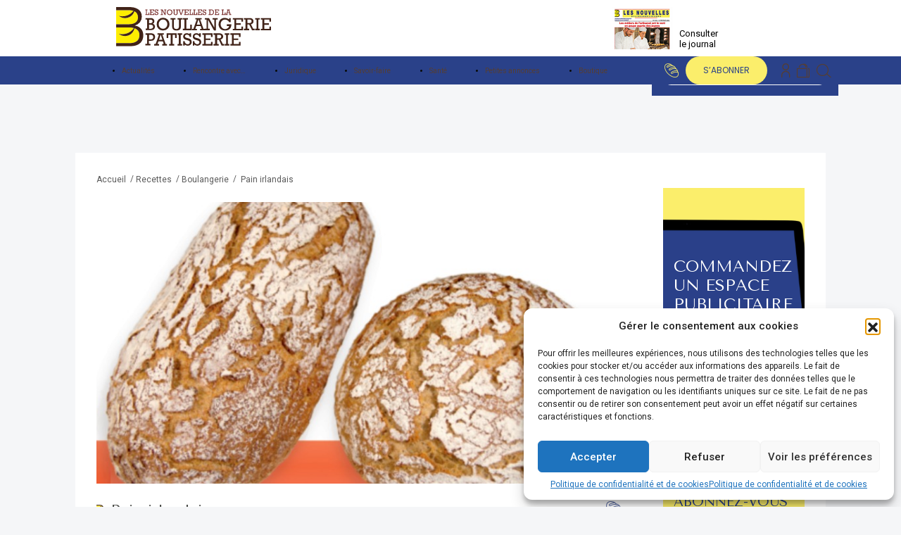

--- FILE ---
content_type: text/html; charset=UTF-8
request_url: https://lesnouvellesdelaboulangerie.fr/recettes/pain-irlandais/
body_size: 27951
content:
<!DOCTYPE html>
<html lang="fr" dir="ltr">
<head>
    <meta name="viewport" content="width=device-width, initial-scale=1, maximum-scale=1.0" />
    <meta charset="UTF-8" />
    <title>Pain irlandais - Les Nouvelles de la Boulangerie</title>
    <link rel="pingback" href="https://lesnouvellesdelaboulangerie.fr/xmlrpc.php">

    <link rel="apple-touch-icon" sizes="180x180" href="https://lesnouvellesdelaboulangerie.fr/wp-content/themes/lesnouvellesdelaboulangerie/apple-touch-icon.png">
    <link rel="icon" type="image/png" sizes="32x32" href="https://lesnouvellesdelaboulangerie.fr/wp-content/themes/lesnouvellesdelaboulangerie/favicon-32x32.png">
    <link rel="icon" type="image/png" sizes="16x16" href="https://lesnouvellesdelaboulangerie.fr/wp-content/themes/lesnouvellesdelaboulangerie/favicon-16x16.png">
    <link rel="manifest" href="https://lesnouvellesdelaboulangerie.fr/wp-content/themes/lesnouvellesdelaboulangerie/site.webmanifest">
    <link rel="mask-icon" href="https://lesnouvellesdelaboulangerie.fr/wp-content/themes/lesnouvellesdelaboulangerie/safari-pinned-tab.svg" color="#1179bd">
    <meta name="msapplication-TileColor" content="#1179bd">
    <meta name="theme-color" content="#1179bd">
    <meta name="google-site-verification" content="1cH_HMl_d1R_EnO62Y8IsakMwB_X7DrdDUN3MEdh8vU" />

    <meta name='robots' content='index, follow, max-image-preview:large, max-snippet:-1, max-video-preview:-1' />
		<script type="text/javascript">
			var jpw_ajax_url = 'https://lesnouvellesdelaboulangerie.fr/?jeg-paywall=ajax',
				jpw_cookie_domain = '',
				jpw_cookie_path = '/';
		</script>
		
	<!-- This site is optimized with the Yoast SEO plugin v26.0 - https://yoast.com/wordpress/plugins/seo/ -->
	<link rel="canonical" href="https://lesnouvellesdelaboulangerie.fr/recettes/pain-irlandais/" />
	<meta property="og:locale" content="fr_FR" />
	<meta property="og:type" content="article" />
	<meta property="og:title" content="Pain irlandais - Les Nouvelles de la Boulangerie" />
	<meta property="og:description" content="Lire la suite Déjà abonné ? Se connecter GratuitPour les abonnés Accès à tous les articles des Nouvelles de la [&hellip;]" />
	<meta property="og:url" content="https://lesnouvellesdelaboulangerie.fr/recettes/pain-irlandais/" />
	<meta property="og:site_name" content="Les Nouvelles de la Boulangerie" />
	<meta property="og:image" content="https://lesnouvellesdelaboulangerie.fr/wp-content/uploads/pain-irlandais.jpg" />
	<meta property="og:image:width" content="829" />
	<meta property="og:image:height" content="578" />
	<meta property="og:image:type" content="image/jpeg" />
	<meta name="twitter:card" content="summary_large_image" />
	<script type="application/ld+json" class="yoast-schema-graph">{"@context":"https://schema.org","@graph":[{"@type":"WebPage","@id":"https://lesnouvellesdelaboulangerie.fr/recettes/pain-irlandais/","url":"https://lesnouvellesdelaboulangerie.fr/recettes/pain-irlandais/","name":"Pain irlandais - Les Nouvelles de la Boulangerie","isPartOf":{"@id":"https://lesnouvellesdelaboulangerie.fr/#website"},"primaryImageOfPage":{"@id":"https://lesnouvellesdelaboulangerie.fr/recettes/pain-irlandais/#primaryimage"},"image":{"@id":"https://lesnouvellesdelaboulangerie.fr/recettes/pain-irlandais/#primaryimage"},"thumbnailUrl":"https://lesnouvellesdelaboulangerie.fr/wp-content/uploads/pain-irlandais.jpg","datePublished":"2022-04-04T14:05:19+00:00","breadcrumb":{"@id":"https://lesnouvellesdelaboulangerie.fr/recettes/pain-irlandais/#breadcrumb"},"inLanguage":"fr-FR","potentialAction":[{"@type":"ReadAction","target":["https://lesnouvellesdelaboulangerie.fr/recettes/pain-irlandais/"]}]},{"@type":"ImageObject","inLanguage":"fr-FR","@id":"https://lesnouvellesdelaboulangerie.fr/recettes/pain-irlandais/#primaryimage","url":"https://lesnouvellesdelaboulangerie.fr/wp-content/uploads/pain-irlandais.jpg","contentUrl":"https://lesnouvellesdelaboulangerie.fr/wp-content/uploads/pain-irlandais.jpg","width":829,"height":578},{"@type":"BreadcrumbList","@id":"https://lesnouvellesdelaboulangerie.fr/recettes/pain-irlandais/#breadcrumb","itemListElement":[{"@type":"ListItem","position":1,"name":"Accueil","item":"https://lesnouvellesdelaboulangerie.fr/"},{"@type":"ListItem","position":2,"name":"Recettes","item":"https://lesnouvellesdelaboulangerie.fr/recettes/"},{"@type":"ListItem","position":3,"name":"Boulangerie","item":"https://lesnouvellesdelaboulangerie.fr/type-recette/boulangerie/"},{"@type":"ListItem","position":4,"name":"Pain irlandais"}]},{"@type":"WebSite","@id":"https://lesnouvellesdelaboulangerie.fr/#website","url":"https://lesnouvellesdelaboulangerie.fr/","name":"Les Nouvelles de la Boulangerie","description":"Les Nouvelles de la Boulangerie-Pâtisserie pour suivre toute l’actualité de l’univers de la boulangerie-pâtisserie.","potentialAction":[{"@type":"SearchAction","target":{"@type":"EntryPoint","urlTemplate":"https://lesnouvellesdelaboulangerie.fr/?s={search_term_string}"},"query-input":{"@type":"PropertyValueSpecification","valueRequired":true,"valueName":"search_term_string"}}],"inLanguage":"fr-FR"}]}</script>
	<!-- / Yoast SEO plugin. -->


<link rel='dns-prefetch' href='//widget.trustpilot.com' />
<link rel='dns-prefetch' href='//cdn.jsdelivr.net' />
<link rel='dns-prefetch' href='//fonts.googleapis.com' />
<link rel='dns-prefetch' href='//cdnjs.cloudflare.com' />
<link rel="alternate" type="application/rss+xml" title="Les Nouvelles de la Boulangerie &raquo; Pain irlandais Flux des commentaires" href="https://lesnouvellesdelaboulangerie.fr/recettes/pain-irlandais/feed/" />
<link rel="alternate" title="oEmbed (JSON)" type="application/json+oembed" href="https://lesnouvellesdelaboulangerie.fr/wp-json/oembed/1.0/embed?url=https%3A%2F%2Flesnouvellesdelaboulangerie.fr%2Frecettes%2Fpain-irlandais%2F" />
<link rel="alternate" title="oEmbed (XML)" type="text/xml+oembed" href="https://lesnouvellesdelaboulangerie.fr/wp-json/oembed/1.0/embed?url=https%3A%2F%2Flesnouvellesdelaboulangerie.fr%2Frecettes%2Fpain-irlandais%2F&#038;format=xml" />
<style id='wp-img-auto-sizes-contain-inline-css' type='text/css'>
img:is([sizes=auto i],[sizes^="auto," i]){contain-intrinsic-size:3000px 1500px}
/*# sourceURL=wp-img-auto-sizes-contain-inline-css */
</style>
<link rel='stylesheet' id='wc-blocks-integration-css' href='https://lesnouvellesdelaboulangerie.fr/wp-content/plugins/woocommerce-subscriptions/vendor/woocommerce/subscriptions-core/build/index.css?ver=4.0.2' type='text/css' media='all' />
<style id='wp-emoji-styles-inline-css' type='text/css'>

	img.wp-smiley, img.emoji {
		display: inline !important;
		border: none !important;
		box-shadow: none !important;
		height: 1em !important;
		width: 1em !important;
		margin: 0 0.07em !important;
		vertical-align: -0.1em !important;
		background: none !important;
		padding: 0 !important;
	}
/*# sourceURL=wp-emoji-styles-inline-css */
</style>
<style id='wp-block-library-inline-css' type='text/css'>
:root{--wp-block-synced-color:#7a00df;--wp-block-synced-color--rgb:122,0,223;--wp-bound-block-color:var(--wp-block-synced-color);--wp-editor-canvas-background:#ddd;--wp-admin-theme-color:#007cba;--wp-admin-theme-color--rgb:0,124,186;--wp-admin-theme-color-darker-10:#006ba1;--wp-admin-theme-color-darker-10--rgb:0,107,160.5;--wp-admin-theme-color-darker-20:#005a87;--wp-admin-theme-color-darker-20--rgb:0,90,135;--wp-admin-border-width-focus:2px}@media (min-resolution:192dpi){:root{--wp-admin-border-width-focus:1.5px}}.wp-element-button{cursor:pointer}:root .has-very-light-gray-background-color{background-color:#eee}:root .has-very-dark-gray-background-color{background-color:#313131}:root .has-very-light-gray-color{color:#eee}:root .has-very-dark-gray-color{color:#313131}:root .has-vivid-green-cyan-to-vivid-cyan-blue-gradient-background{background:linear-gradient(135deg,#00d084,#0693e3)}:root .has-purple-crush-gradient-background{background:linear-gradient(135deg,#34e2e4,#4721fb 50%,#ab1dfe)}:root .has-hazy-dawn-gradient-background{background:linear-gradient(135deg,#faaca8,#dad0ec)}:root .has-subdued-olive-gradient-background{background:linear-gradient(135deg,#fafae1,#67a671)}:root .has-atomic-cream-gradient-background{background:linear-gradient(135deg,#fdd79a,#004a59)}:root .has-nightshade-gradient-background{background:linear-gradient(135deg,#330968,#31cdcf)}:root .has-midnight-gradient-background{background:linear-gradient(135deg,#020381,#2874fc)}:root{--wp--preset--font-size--normal:16px;--wp--preset--font-size--huge:42px}.has-regular-font-size{font-size:1em}.has-larger-font-size{font-size:2.625em}.has-normal-font-size{font-size:var(--wp--preset--font-size--normal)}.has-huge-font-size{font-size:var(--wp--preset--font-size--huge)}.has-text-align-center{text-align:center}.has-text-align-left{text-align:left}.has-text-align-right{text-align:right}.has-fit-text{white-space:nowrap!important}#end-resizable-editor-section{display:none}.aligncenter{clear:both}.items-justified-left{justify-content:flex-start}.items-justified-center{justify-content:center}.items-justified-right{justify-content:flex-end}.items-justified-space-between{justify-content:space-between}.screen-reader-text{border:0;clip-path:inset(50%);height:1px;margin:-1px;overflow:hidden;padding:0;position:absolute;width:1px;word-wrap:normal!important}.screen-reader-text:focus{background-color:#ddd;clip-path:none;color:#444;display:block;font-size:1em;height:auto;left:5px;line-height:normal;padding:15px 23px 14px;text-decoration:none;top:5px;width:auto;z-index:100000}html :where(.has-border-color){border-style:solid}html :where([style*=border-top-color]){border-top-style:solid}html :where([style*=border-right-color]){border-right-style:solid}html :where([style*=border-bottom-color]){border-bottom-style:solid}html :where([style*=border-left-color]){border-left-style:solid}html :where([style*=border-width]){border-style:solid}html :where([style*=border-top-width]){border-top-style:solid}html :where([style*=border-right-width]){border-right-style:solid}html :where([style*=border-bottom-width]){border-bottom-style:solid}html :where([style*=border-left-width]){border-left-style:solid}html :where(img[class*=wp-image-]){height:auto;max-width:100%}:where(figure){margin:0 0 1em}html :where(.is-position-sticky){--wp-admin--admin-bar--position-offset:var(--wp-admin--admin-bar--height,0px)}@media screen and (max-width:600px){html :where(.is-position-sticky){--wp-admin--admin-bar--position-offset:0px}}

/*# sourceURL=wp-block-library-inline-css */
</style><style id='wp-block-image-inline-css' type='text/css'>
.wp-block-image>a,.wp-block-image>figure>a{display:inline-block}.wp-block-image img{box-sizing:border-box;height:auto;max-width:100%;vertical-align:bottom}@media not (prefers-reduced-motion){.wp-block-image img.hide{visibility:hidden}.wp-block-image img.show{animation:show-content-image .4s}}.wp-block-image[style*=border-radius] img,.wp-block-image[style*=border-radius]>a{border-radius:inherit}.wp-block-image.has-custom-border img{box-sizing:border-box}.wp-block-image.aligncenter{text-align:center}.wp-block-image.alignfull>a,.wp-block-image.alignwide>a{width:100%}.wp-block-image.alignfull img,.wp-block-image.alignwide img{height:auto;width:100%}.wp-block-image .aligncenter,.wp-block-image .alignleft,.wp-block-image .alignright,.wp-block-image.aligncenter,.wp-block-image.alignleft,.wp-block-image.alignright{display:table}.wp-block-image .aligncenter>figcaption,.wp-block-image .alignleft>figcaption,.wp-block-image .alignright>figcaption,.wp-block-image.aligncenter>figcaption,.wp-block-image.alignleft>figcaption,.wp-block-image.alignright>figcaption{caption-side:bottom;display:table-caption}.wp-block-image .alignleft{float:left;margin:.5em 1em .5em 0}.wp-block-image .alignright{float:right;margin:.5em 0 .5em 1em}.wp-block-image .aligncenter{margin-left:auto;margin-right:auto}.wp-block-image :where(figcaption){margin-bottom:1em;margin-top:.5em}.wp-block-image.is-style-circle-mask img{border-radius:9999px}@supports ((-webkit-mask-image:none) or (mask-image:none)) or (-webkit-mask-image:none){.wp-block-image.is-style-circle-mask img{border-radius:0;-webkit-mask-image:url('data:image/svg+xml;utf8,<svg viewBox="0 0 100 100" xmlns="http://www.w3.org/2000/svg"><circle cx="50" cy="50" r="50"/></svg>');mask-image:url('data:image/svg+xml;utf8,<svg viewBox="0 0 100 100" xmlns="http://www.w3.org/2000/svg"><circle cx="50" cy="50" r="50"/></svg>');mask-mode:alpha;-webkit-mask-position:center;mask-position:center;-webkit-mask-repeat:no-repeat;mask-repeat:no-repeat;-webkit-mask-size:contain;mask-size:contain}}:root :where(.wp-block-image.is-style-rounded img,.wp-block-image .is-style-rounded img){border-radius:9999px}.wp-block-image figure{margin:0}.wp-lightbox-container{display:flex;flex-direction:column;position:relative}.wp-lightbox-container img{cursor:zoom-in}.wp-lightbox-container img:hover+button{opacity:1}.wp-lightbox-container button{align-items:center;backdrop-filter:blur(16px) saturate(180%);background-color:#5a5a5a40;border:none;border-radius:4px;cursor:zoom-in;display:flex;height:20px;justify-content:center;opacity:0;padding:0;position:absolute;right:16px;text-align:center;top:16px;width:20px;z-index:100}@media not (prefers-reduced-motion){.wp-lightbox-container button{transition:opacity .2s ease}}.wp-lightbox-container button:focus-visible{outline:3px auto #5a5a5a40;outline:3px auto -webkit-focus-ring-color;outline-offset:3px}.wp-lightbox-container button:hover{cursor:pointer;opacity:1}.wp-lightbox-container button:focus{opacity:1}.wp-lightbox-container button:focus,.wp-lightbox-container button:hover,.wp-lightbox-container button:not(:hover):not(:active):not(.has-background){background-color:#5a5a5a40;border:none}.wp-lightbox-overlay{box-sizing:border-box;cursor:zoom-out;height:100vh;left:0;overflow:hidden;position:fixed;top:0;visibility:hidden;width:100%;z-index:100000}.wp-lightbox-overlay .close-button{align-items:center;cursor:pointer;display:flex;justify-content:center;min-height:40px;min-width:40px;padding:0;position:absolute;right:calc(env(safe-area-inset-right) + 16px);top:calc(env(safe-area-inset-top) + 16px);z-index:5000000}.wp-lightbox-overlay .close-button:focus,.wp-lightbox-overlay .close-button:hover,.wp-lightbox-overlay .close-button:not(:hover):not(:active):not(.has-background){background:none;border:none}.wp-lightbox-overlay .lightbox-image-container{height:var(--wp--lightbox-container-height);left:50%;overflow:hidden;position:absolute;top:50%;transform:translate(-50%,-50%);transform-origin:top left;width:var(--wp--lightbox-container-width);z-index:9999999999}.wp-lightbox-overlay .wp-block-image{align-items:center;box-sizing:border-box;display:flex;height:100%;justify-content:center;margin:0;position:relative;transform-origin:0 0;width:100%;z-index:3000000}.wp-lightbox-overlay .wp-block-image img{height:var(--wp--lightbox-image-height);min-height:var(--wp--lightbox-image-height);min-width:var(--wp--lightbox-image-width);width:var(--wp--lightbox-image-width)}.wp-lightbox-overlay .wp-block-image figcaption{display:none}.wp-lightbox-overlay button{background:none;border:none}.wp-lightbox-overlay .scrim{background-color:#fff;height:100%;opacity:.9;position:absolute;width:100%;z-index:2000000}.wp-lightbox-overlay.active{visibility:visible}@media not (prefers-reduced-motion){.wp-lightbox-overlay.active{animation:turn-on-visibility .25s both}.wp-lightbox-overlay.active img{animation:turn-on-visibility .35s both}.wp-lightbox-overlay.show-closing-animation:not(.active){animation:turn-off-visibility .35s both}.wp-lightbox-overlay.show-closing-animation:not(.active) img{animation:turn-off-visibility .25s both}.wp-lightbox-overlay.zoom.active{animation:none;opacity:1;visibility:visible}.wp-lightbox-overlay.zoom.active .lightbox-image-container{animation:lightbox-zoom-in .4s}.wp-lightbox-overlay.zoom.active .lightbox-image-container img{animation:none}.wp-lightbox-overlay.zoom.active .scrim{animation:turn-on-visibility .4s forwards}.wp-lightbox-overlay.zoom.show-closing-animation:not(.active){animation:none}.wp-lightbox-overlay.zoom.show-closing-animation:not(.active) .lightbox-image-container{animation:lightbox-zoom-out .4s}.wp-lightbox-overlay.zoom.show-closing-animation:not(.active) .lightbox-image-container img{animation:none}.wp-lightbox-overlay.zoom.show-closing-animation:not(.active) .scrim{animation:turn-off-visibility .4s forwards}}@keyframes show-content-image{0%{visibility:hidden}99%{visibility:hidden}to{visibility:visible}}@keyframes turn-on-visibility{0%{opacity:0}to{opacity:1}}@keyframes turn-off-visibility{0%{opacity:1;visibility:visible}99%{opacity:0;visibility:visible}to{opacity:0;visibility:hidden}}@keyframes lightbox-zoom-in{0%{transform:translate(calc((-100vw + var(--wp--lightbox-scrollbar-width))/2 + var(--wp--lightbox-initial-left-position)),calc(-50vh + var(--wp--lightbox-initial-top-position))) scale(var(--wp--lightbox-scale))}to{transform:translate(-50%,-50%) scale(1)}}@keyframes lightbox-zoom-out{0%{transform:translate(-50%,-50%) scale(1);visibility:visible}99%{visibility:visible}to{transform:translate(calc((-100vw + var(--wp--lightbox-scrollbar-width))/2 + var(--wp--lightbox-initial-left-position)),calc(-50vh + var(--wp--lightbox-initial-top-position))) scale(var(--wp--lightbox-scale));visibility:hidden}}
/*# sourceURL=https://lesnouvellesdelaboulangerie.fr/wp-includes/blocks/image/style.min.css */
</style>
<style id='wp-block-paragraph-inline-css' type='text/css'>
.is-small-text{font-size:.875em}.is-regular-text{font-size:1em}.is-large-text{font-size:2.25em}.is-larger-text{font-size:3em}.has-drop-cap:not(:focus):first-letter{float:left;font-size:8.4em;font-style:normal;font-weight:100;line-height:.68;margin:.05em .1em 0 0;text-transform:uppercase}body.rtl .has-drop-cap:not(:focus):first-letter{float:none;margin-left:.1em}p.has-drop-cap.has-background{overflow:hidden}:root :where(p.has-background){padding:1.25em 2.375em}:where(p.has-text-color:not(.has-link-color)) a{color:inherit}p.has-text-align-left[style*="writing-mode:vertical-lr"],p.has-text-align-right[style*="writing-mode:vertical-rl"]{rotate:180deg}
/*# sourceURL=https://lesnouvellesdelaboulangerie.fr/wp-includes/blocks/paragraph/style.min.css */
</style>
<style id='wp-block-spacer-inline-css' type='text/css'>
.wp-block-spacer{clear:both}
/*# sourceURL=https://lesnouvellesdelaboulangerie.fr/wp-includes/blocks/spacer/style.min.css */
</style>
<style id='global-styles-inline-css' type='text/css'>
:root{--wp--preset--aspect-ratio--square: 1;--wp--preset--aspect-ratio--4-3: 4/3;--wp--preset--aspect-ratio--3-4: 3/4;--wp--preset--aspect-ratio--3-2: 3/2;--wp--preset--aspect-ratio--2-3: 2/3;--wp--preset--aspect-ratio--16-9: 16/9;--wp--preset--aspect-ratio--9-16: 9/16;--wp--preset--color--black: #000000;--wp--preset--color--cyan-bluish-gray: #abb8c3;--wp--preset--color--white: #ffffff;--wp--preset--color--pale-pink: #f78da7;--wp--preset--color--vivid-red: #cf2e2e;--wp--preset--color--luminous-vivid-orange: #ff6900;--wp--preset--color--luminous-vivid-amber: #fcb900;--wp--preset--color--light-green-cyan: #7bdcb5;--wp--preset--color--vivid-green-cyan: #00d084;--wp--preset--color--pale-cyan-blue: #8ed1fc;--wp--preset--color--vivid-cyan-blue: #0693e3;--wp--preset--color--vivid-purple: #9b51e0;--wp--preset--gradient--vivid-cyan-blue-to-vivid-purple: linear-gradient(135deg,rgb(6,147,227) 0%,rgb(155,81,224) 100%);--wp--preset--gradient--light-green-cyan-to-vivid-green-cyan: linear-gradient(135deg,rgb(122,220,180) 0%,rgb(0,208,130) 100%);--wp--preset--gradient--luminous-vivid-amber-to-luminous-vivid-orange: linear-gradient(135deg,rgb(252,185,0) 0%,rgb(255,105,0) 100%);--wp--preset--gradient--luminous-vivid-orange-to-vivid-red: linear-gradient(135deg,rgb(255,105,0) 0%,rgb(207,46,46) 100%);--wp--preset--gradient--very-light-gray-to-cyan-bluish-gray: linear-gradient(135deg,rgb(238,238,238) 0%,rgb(169,184,195) 100%);--wp--preset--gradient--cool-to-warm-spectrum: linear-gradient(135deg,rgb(74,234,220) 0%,rgb(151,120,209) 20%,rgb(207,42,186) 40%,rgb(238,44,130) 60%,rgb(251,105,98) 80%,rgb(254,248,76) 100%);--wp--preset--gradient--blush-light-purple: linear-gradient(135deg,rgb(255,206,236) 0%,rgb(152,150,240) 100%);--wp--preset--gradient--blush-bordeaux: linear-gradient(135deg,rgb(254,205,165) 0%,rgb(254,45,45) 50%,rgb(107,0,62) 100%);--wp--preset--gradient--luminous-dusk: linear-gradient(135deg,rgb(255,203,112) 0%,rgb(199,81,192) 50%,rgb(65,88,208) 100%);--wp--preset--gradient--pale-ocean: linear-gradient(135deg,rgb(255,245,203) 0%,rgb(182,227,212) 50%,rgb(51,167,181) 100%);--wp--preset--gradient--electric-grass: linear-gradient(135deg,rgb(202,248,128) 0%,rgb(113,206,126) 100%);--wp--preset--gradient--midnight: linear-gradient(135deg,rgb(2,3,129) 0%,rgb(40,116,252) 100%);--wp--preset--font-size--small: 13px;--wp--preset--font-size--medium: 20px;--wp--preset--font-size--large: 36px;--wp--preset--font-size--x-large: 42px;--wp--preset--spacing--20: 0.44rem;--wp--preset--spacing--30: 0.67rem;--wp--preset--spacing--40: 1rem;--wp--preset--spacing--50: 1.5rem;--wp--preset--spacing--60: 2.25rem;--wp--preset--spacing--70: 3.38rem;--wp--preset--spacing--80: 5.06rem;--wp--preset--shadow--natural: 6px 6px 9px rgba(0, 0, 0, 0.2);--wp--preset--shadow--deep: 12px 12px 50px rgba(0, 0, 0, 0.4);--wp--preset--shadow--sharp: 6px 6px 0px rgba(0, 0, 0, 0.2);--wp--preset--shadow--outlined: 6px 6px 0px -3px rgb(255, 255, 255), 6px 6px rgb(0, 0, 0);--wp--preset--shadow--crisp: 6px 6px 0px rgb(0, 0, 0);}:where(.is-layout-flex){gap: 0.5em;}:where(.is-layout-grid){gap: 0.5em;}body .is-layout-flex{display: flex;}.is-layout-flex{flex-wrap: wrap;align-items: center;}.is-layout-flex > :is(*, div){margin: 0;}body .is-layout-grid{display: grid;}.is-layout-grid > :is(*, div){margin: 0;}:where(.wp-block-columns.is-layout-flex){gap: 2em;}:where(.wp-block-columns.is-layout-grid){gap: 2em;}:where(.wp-block-post-template.is-layout-flex){gap: 1.25em;}:where(.wp-block-post-template.is-layout-grid){gap: 1.25em;}.has-black-color{color: var(--wp--preset--color--black) !important;}.has-cyan-bluish-gray-color{color: var(--wp--preset--color--cyan-bluish-gray) !important;}.has-white-color{color: var(--wp--preset--color--white) !important;}.has-pale-pink-color{color: var(--wp--preset--color--pale-pink) !important;}.has-vivid-red-color{color: var(--wp--preset--color--vivid-red) !important;}.has-luminous-vivid-orange-color{color: var(--wp--preset--color--luminous-vivid-orange) !important;}.has-luminous-vivid-amber-color{color: var(--wp--preset--color--luminous-vivid-amber) !important;}.has-light-green-cyan-color{color: var(--wp--preset--color--light-green-cyan) !important;}.has-vivid-green-cyan-color{color: var(--wp--preset--color--vivid-green-cyan) !important;}.has-pale-cyan-blue-color{color: var(--wp--preset--color--pale-cyan-blue) !important;}.has-vivid-cyan-blue-color{color: var(--wp--preset--color--vivid-cyan-blue) !important;}.has-vivid-purple-color{color: var(--wp--preset--color--vivid-purple) !important;}.has-black-background-color{background-color: var(--wp--preset--color--black) !important;}.has-cyan-bluish-gray-background-color{background-color: var(--wp--preset--color--cyan-bluish-gray) !important;}.has-white-background-color{background-color: var(--wp--preset--color--white) !important;}.has-pale-pink-background-color{background-color: var(--wp--preset--color--pale-pink) !important;}.has-vivid-red-background-color{background-color: var(--wp--preset--color--vivid-red) !important;}.has-luminous-vivid-orange-background-color{background-color: var(--wp--preset--color--luminous-vivid-orange) !important;}.has-luminous-vivid-amber-background-color{background-color: var(--wp--preset--color--luminous-vivid-amber) !important;}.has-light-green-cyan-background-color{background-color: var(--wp--preset--color--light-green-cyan) !important;}.has-vivid-green-cyan-background-color{background-color: var(--wp--preset--color--vivid-green-cyan) !important;}.has-pale-cyan-blue-background-color{background-color: var(--wp--preset--color--pale-cyan-blue) !important;}.has-vivid-cyan-blue-background-color{background-color: var(--wp--preset--color--vivid-cyan-blue) !important;}.has-vivid-purple-background-color{background-color: var(--wp--preset--color--vivid-purple) !important;}.has-black-border-color{border-color: var(--wp--preset--color--black) !important;}.has-cyan-bluish-gray-border-color{border-color: var(--wp--preset--color--cyan-bluish-gray) !important;}.has-white-border-color{border-color: var(--wp--preset--color--white) !important;}.has-pale-pink-border-color{border-color: var(--wp--preset--color--pale-pink) !important;}.has-vivid-red-border-color{border-color: var(--wp--preset--color--vivid-red) !important;}.has-luminous-vivid-orange-border-color{border-color: var(--wp--preset--color--luminous-vivid-orange) !important;}.has-luminous-vivid-amber-border-color{border-color: var(--wp--preset--color--luminous-vivid-amber) !important;}.has-light-green-cyan-border-color{border-color: var(--wp--preset--color--light-green-cyan) !important;}.has-vivid-green-cyan-border-color{border-color: var(--wp--preset--color--vivid-green-cyan) !important;}.has-pale-cyan-blue-border-color{border-color: var(--wp--preset--color--pale-cyan-blue) !important;}.has-vivid-cyan-blue-border-color{border-color: var(--wp--preset--color--vivid-cyan-blue) !important;}.has-vivid-purple-border-color{border-color: var(--wp--preset--color--vivid-purple) !important;}.has-vivid-cyan-blue-to-vivid-purple-gradient-background{background: var(--wp--preset--gradient--vivid-cyan-blue-to-vivid-purple) !important;}.has-light-green-cyan-to-vivid-green-cyan-gradient-background{background: var(--wp--preset--gradient--light-green-cyan-to-vivid-green-cyan) !important;}.has-luminous-vivid-amber-to-luminous-vivid-orange-gradient-background{background: var(--wp--preset--gradient--luminous-vivid-amber-to-luminous-vivid-orange) !important;}.has-luminous-vivid-orange-to-vivid-red-gradient-background{background: var(--wp--preset--gradient--luminous-vivid-orange-to-vivid-red) !important;}.has-very-light-gray-to-cyan-bluish-gray-gradient-background{background: var(--wp--preset--gradient--very-light-gray-to-cyan-bluish-gray) !important;}.has-cool-to-warm-spectrum-gradient-background{background: var(--wp--preset--gradient--cool-to-warm-spectrum) !important;}.has-blush-light-purple-gradient-background{background: var(--wp--preset--gradient--blush-light-purple) !important;}.has-blush-bordeaux-gradient-background{background: var(--wp--preset--gradient--blush-bordeaux) !important;}.has-luminous-dusk-gradient-background{background: var(--wp--preset--gradient--luminous-dusk) !important;}.has-pale-ocean-gradient-background{background: var(--wp--preset--gradient--pale-ocean) !important;}.has-electric-grass-gradient-background{background: var(--wp--preset--gradient--electric-grass) !important;}.has-midnight-gradient-background{background: var(--wp--preset--gradient--midnight) !important;}.has-small-font-size{font-size: var(--wp--preset--font-size--small) !important;}.has-medium-font-size{font-size: var(--wp--preset--font-size--medium) !important;}.has-large-font-size{font-size: var(--wp--preset--font-size--large) !important;}.has-x-large-font-size{font-size: var(--wp--preset--font-size--x-large) !important;}
/*# sourceURL=global-styles-inline-css */
</style>

<style id='classic-theme-styles-inline-css' type='text/css'>
/*! This file is auto-generated */
.wp-block-button__link{color:#fff;background-color:#32373c;border-radius:9999px;box-shadow:none;text-decoration:none;padding:calc(.667em + 2px) calc(1.333em + 2px);font-size:1.125em}.wp-block-file__button{background:#32373c;color:#fff;text-decoration:none}
/*# sourceURL=/wp-includes/css/classic-themes.min.css */
</style>
<link rel='stylesheet' id='tiered-pricing-table-front-css-css' href='https://lesnouvellesdelaboulangerie.fr/wp-content/plugins/tier-pricing-table/assets/frontend/main.css?ver=5.5.1' type='text/css' media='all' />
<link rel='stylesheet' id='buy_sell_ads_pro_main_stylesheet-css' href='https://lesnouvellesdelaboulangerie.fr/wp-content/plugins/ap-plugin-scripteo/frontend/css/asset/style.css?v=4.43&#038;ver=5e3bee5b356fabe3c6d9bdad0718f44a' type='text/css' media='all' />
<link rel='stylesheet' id='buy_sell_ads_pro_user_panel-css' href='https://lesnouvellesdelaboulangerie.fr/wp-content/plugins/ap-plugin-scripteo/frontend/css/asset/user-panel.css?ver=5e3bee5b356fabe3c6d9bdad0718f44a' type='text/css' media='all' />
<link rel='stylesheet' id='buy_sell_ads_pro_bloc-arche_stylesheet-css' href='https://lesnouvellesdelaboulangerie.fr/wp-content/plugins/ap-plugin-scripteo/frontend/css/bloc-arche.css?ver=5e3bee5b356fabe3c6d9bdad0718f44a' type='text/css' media='all' />
<link rel='stylesheet' id='buy_sell_ads_pro_block-300--250_stylesheet-css' href='https://lesnouvellesdelaboulangerie.fr/wp-content/plugins/ap-plugin-scripteo/frontend/css/block-300--250.css?ver=5e3bee5b356fabe3c6d9bdad0718f44a' type='text/css' media='all' />
<link rel='stylesheet' id='buy_sell_ads_pro_block-col_stylesheet-css' href='https://lesnouvellesdelaboulangerie.fr/wp-content/plugins/ap-plugin-scripteo/frontend/css/block-col.css?ver=5e3bee5b356fabe3c6d9bdad0718f44a' type='text/css' media='all' />
<link rel='stylesheet' id='buy_sell_ads_pro_default_stylesheet-css' href='https://lesnouvellesdelaboulangerie.fr/wp-content/plugins/ap-plugin-scripteo/frontend/css/default.css?ver=5e3bee5b356fabe3c6d9bdad0718f44a' type='text/css' media='all' />
<link rel='stylesheet' id='buy_sell_ads_pro_image-central_stylesheet-css' href='https://lesnouvellesdelaboulangerie.fr/wp-content/plugins/ap-plugin-scripteo/frontend/css/image-central.css?ver=5e3bee5b356fabe3c6d9bdad0718f44a' type='text/css' media='all' />
<link rel='stylesheet' id='buy_sell_ads_pro_image-full_stylesheet-css' href='https://lesnouvellesdelaboulangerie.fr/wp-content/plugins/ap-plugin-scripteo/frontend/css/image-full.css?ver=5e3bee5b356fabe3c6d9bdad0718f44a' type='text/css' media='all' />
<link rel='stylesheet' id='buy_sell_ads_pro_animate_stylesheet-css' href='https://lesnouvellesdelaboulangerie.fr/wp-content/plugins/ap-plugin-scripteo/frontend/css/asset/animate.css?ver=5e3bee5b356fabe3c6d9bdad0718f44a' type='text/css' media='all' />
<link rel='stylesheet' id='buy_sell_ads_pro_chart_stylesheet-css' href='https://lesnouvellesdelaboulangerie.fr/wp-content/plugins/ap-plugin-scripteo/frontend/css/asset/chart.css?ver=5e3bee5b356fabe3c6d9bdad0718f44a' type='text/css' media='all' />
<link rel='stylesheet' id='buy_sell_ads_pro_carousel_stylesheet-css' href='https://lesnouvellesdelaboulangerie.fr/wp-content/plugins/ap-plugin-scripteo/frontend/css/asset/bsa.carousel.css?ver=5e3bee5b356fabe3c6d9bdad0718f44a' type='text/css' media='all' />
<link rel='stylesheet' id='buy_sell_ads_pro_materialize_stylesheet-css' href='https://lesnouvellesdelaboulangerie.fr/wp-content/plugins/ap-plugin-scripteo/frontend/css/asset/material-design.css?ver=5e3bee5b356fabe3c6d9bdad0718f44a' type='text/css' media='all' />
<link rel='stylesheet' id='woocommerce-layout-css' href='https://lesnouvellesdelaboulangerie.fr/wp-content/plugins/woocommerce/assets/css/woocommerce-layout.css?ver=10.4.3' type='text/css' media='all' />
<link rel='stylesheet' id='woocommerce-smallscreen-css' href='https://lesnouvellesdelaboulangerie.fr/wp-content/plugins/woocommerce/assets/css/woocommerce-smallscreen.css?ver=10.4.3' type='text/css' media='only screen and (max-width: 768px)' />
<link rel='stylesheet' id='woocommerce-general-css' href='https://lesnouvellesdelaboulangerie.fr/wp-content/plugins/woocommerce/assets/css/woocommerce.css?ver=10.4.3' type='text/css' media='all' />
<style id='woocommerce-inline-inline-css' type='text/css'>
.woocommerce form .form-row .required { visibility: visible; }
/*# sourceURL=woocommerce-inline-inline-css */
</style>
<link rel='stylesheet' id='cmplz-general-css' href='https://lesnouvellesdelaboulangerie.fr/wp-content/plugins/complianz-gdpr/assets/css/cookieblocker.min.css?ver=1768817198' type='text/css' media='all' />
<link rel='stylesheet' id='roboto-css' href='https://fonts.googleapis.com/css2?family=Roboto%3Awght%40100%3B200%3B300%3B400%3B500%3B600%3B700%3B800%3B900&#038;display=swap&#038;ver=1.0' type='text/css' media='all' />
<link rel='stylesheet' id='antonio-css' href='https://fonts.googleapis.com/css2?family=Antonio%3Awght%40100%3B200%3B300%3B400%3B500%3B600%3B700&#038;display=swap&#038;ver=1.0' type='text/css' media='all' />
<link rel='stylesheet' id='tenor-css' href='https://fonts.googleapis.com/css2?family=Tenor+Sans&#038;display=swap&#038;ver=1.0' type='text/css' media='all' />
<link rel='stylesheet' id='poppins-css' href='https://fonts.googleapis.com/css2?family=Poppins&#038;display=swap&#038;ver=1.0' type='text/css' media='all' />
<link rel='stylesheet' id='fontawesome-css' href='https://lesnouvellesdelaboulangerie.fr/wp-content/themes/lesnouvellesdelaboulangerie/assets/css/all.min.css?ver=1.0' type='text/css' media='all' />
<link rel='stylesheet' id='normalize-styles-css' href='https://cdnjs.cloudflare.com/ajax/libs/normalize/7.0.0/normalize.min.css?ver=5e3bee5b356fabe3c6d9bdad0718f44a' type='text/css' media='all' />
<link rel='stylesheet' id='slick-css-css' href='https://cdn.jsdelivr.net/npm/slick-carousel@1.8.1/slick/slick.css?ver=1.0' type='text/css' media='all' />
<link rel='stylesheet' id='bootstrap-css-css' href='https://cdn.jsdelivr.net/npm/bootstrap@5.1.1/dist/css/bootstrap.min.css?ver=5e3bee5b356fabe3c6d9bdad0718f44a' type='text/css' media='all' />
<link rel='stylesheet' id='main-css-css' href='https://lesnouvellesdelaboulangerie.fr/wp-content/themes/lesnouvellesdelaboulangerie/assets/css/styles.min.css?ver=1.0' type='text/css' media='all' />
<link rel='stylesheet' id='simple-favorites-css' href='https://lesnouvellesdelaboulangerie.fr/wp-content/plugins/favorites/assets/css/favorites.css?ver=2.3.6' type='text/css' media='all' />
<link rel='stylesheet' id='jpw-icon-css' href='https://lesnouvellesdelaboulangerie.fr/wp-content/plugins/jeg-paywall-paypal/assets/fonts/jpw-icon/css/jpw-icon.css?ver=1.0.2' type='text/css' media='all' />
<link rel='stylesheet' id='jeg-paywall-paypal-css' href='https://lesnouvellesdelaboulangerie.fr/wp-content/plugins/jeg-paywall-paypal/assets/css/jpwp-frontend.css?ver=1.0.2' type='text/css' media='all' />
<link rel='stylesheet' id='magnific-popup-css' href='https://lesnouvellesdelaboulangerie.fr/wp-content/plugins/jeg-paywall-paypal/assets/css/magnific-popup.css?ver=1.0.2' type='text/css' media='all' />
<script type="text/javascript" src="https://lesnouvellesdelaboulangerie.fr/wp-includes/js/jquery/jquery.min.js?ver=3.7.1" id="jquery-core-js"></script>
<script type="text/javascript" src="https://lesnouvellesdelaboulangerie.fr/wp-includes/js/jquery/jquery-migrate.min.js?ver=3.4.1" id="jquery-migrate-js"></script>
<script type="text/javascript" id="tiered-pricing-table-front-js-js-extra">
/* <![CDATA[ */
var tieredPricingGlobalData = {"loadVariationTieredPricingNonce":"5c681c5b89","isPremium":"no","currencyOptions":{"currency_symbol":"&euro;","decimal_separator":",","thousand_separator":"","decimals":2,"price_format":"%2$s&nbsp;%1$s","trim_zeros":false},"supportedVariableProductTypes":["variable","variable-subscription"],"supportedSimpleProductTypes":["simple","variation","subscription","subscription-variation"]};
//# sourceURL=tiered-pricing-table-front-js-js-extra
/* ]]> */
</script>
<script type="text/javascript" src="https://lesnouvellesdelaboulangerie.fr/wp-content/plugins/tier-pricing-table/assets/frontend/product-tiered-pricing-table.min.js?ver=5.5.1" id="tiered-pricing-table-front-js-js"></script>
<script type="text/javascript" id="thickbox-js-extra">
/* <![CDATA[ */
var thickboxL10n = {"next":"Suiv.\u00a0\u003E","prev":"\u003C\u00a0Pr\u00e9c.","image":"Image","of":"sur","close":"Fermer","noiframes":"Cette fonctionnalit\u00e9 requiert des iframes. Les iframes sont d\u00e9sactiv\u00e9es sur votre navigateur, ou alors il ne les accepte pas.","loadingAnimation":"https://lesnouvellesdelaboulangerie.fr/wp-includes/js/thickbox/loadingAnimation.gif"};
//# sourceURL=thickbox-js-extra
/* ]]> */
</script>
<script type="text/javascript" src="https://lesnouvellesdelaboulangerie.fr/wp-includes/js/thickbox/thickbox.js?ver=3.1-20121105" id="thickbox-js"></script>
<script type="text/javascript" src="https://lesnouvellesdelaboulangerie.fr/wp-includes/js/underscore.min.js?ver=1.13.7" id="underscore-js"></script>
<script type="text/javascript" src="https://lesnouvellesdelaboulangerie.fr/wp-includes/js/shortcode.min.js?ver=5e3bee5b356fabe3c6d9bdad0718f44a" id="shortcode-js"></script>
<script type="text/javascript" src="https://lesnouvellesdelaboulangerie.fr/wp-admin/js/media-upload.min.js?ver=5e3bee5b356fabe3c6d9bdad0718f44a" id="media-upload-js"></script>
<script type="text/javascript" src="https://lesnouvellesdelaboulangerie.fr/wp-content/plugins/ap-plugin-scripteo/frontend/js/script.js?ver=5e3bee5b356fabe3c6d9bdad0718f44a" id="buy_sell_ads_pro_js_script-js"></script>
<script type="text/javascript" src="https://lesnouvellesdelaboulangerie.fr/wp-content/plugins/ap-plugin-scripteo/frontend/js/jquery.viewportchecker.js?ver=5e3bee5b356fabe3c6d9bdad0718f44a" id="buy_sell_ads_pro_viewport_checker_js_script-js"></script>
<script type="text/javascript" src="https://lesnouvellesdelaboulangerie.fr/wp-content/plugins/ap-plugin-scripteo/frontend/js/chart.js?ver=5e3bee5b356fabe3c6d9bdad0718f44a" id="buy_sell_ads_pro_chart_js_script-js"></script>
<script type="text/javascript" src="https://lesnouvellesdelaboulangerie.fr/wp-content/plugins/ap-plugin-scripteo/frontend/js/jquery.simplyscroll.js?ver=5e3bee5b356fabe3c6d9bdad0718f44a" id="buy_sell_ads_pro_simply_scroll_js_script-js"></script>
<script type="text/javascript" id="tp-js-js-extra">
/* <![CDATA[ */
var trustpilot_settings = {"key":"mrVg86IK8GFUn2kg","TrustpilotScriptUrl":"https://invitejs.trustpilot.com/tp.min.js","IntegrationAppUrl":"//ecommscript-integrationapp.trustpilot.com","PreviewScriptUrl":"//ecommplugins-scripts.trustpilot.com/v2.1/js/preview.min.js","PreviewCssUrl":"//ecommplugins-scripts.trustpilot.com/v2.1/css/preview.min.css","PreviewWPCssUrl":"//ecommplugins-scripts.trustpilot.com/v2.1/css/preview_wp.css","WidgetScriptUrl":"//widget.trustpilot.com/bootstrap/v5/tp.widget.bootstrap.min.js"};
//# sourceURL=tp-js-js-extra
/* ]]> */
</script>
<script type="text/javascript" src="https://lesnouvellesdelaboulangerie.fr/wp-content/plugins/trustpilot-reviews/review/assets/js/headerScript.min.js?ver=1.0&#039; async=&#039;async" id="tp-js-js"></script>
<script type="text/javascript" src="//widget.trustpilot.com/bootstrap/v5/tp.widget.bootstrap.min.js?ver=1.0&#039; async=&#039;async" id="widget-bootstrap-js"></script>
<script type="text/javascript" id="trustbox-js-extra">
/* <![CDATA[ */
var trustbox_settings = {"page":null,"sku":null,"name":null};
var trustpilot_trustbox_settings = {"trustboxes":[{"enabled":"enabled","snippet":"[base64]","customizations":"[base64]","defaults":"[base64]","page":"product","position":"before","corner":"top: #{Y}px; left: #{X}px;","paddingx":"","paddingy":"50","zindex":"1000","clear":"both","xpaths":"[base64]","sku":"TRUSTPILOT_SKU_VALUE_359,","name":"D\u00c3\u0083\u00c2\u0083\u00c3\u0082\u00c2\u00a9bloquer un article premium","widgetName":"Micro Review Count","repeatable":false,"uuid":"6c93924c-3994-6670-5322-8bddcb238f3e","error":null,"repeatXpath":{"xpathById":{"prefix":"","suffix":""},"xpathFromRoot":{"prefix":"","suffix":""}},"width":"100%","height":"24px","locale":"fr-FR"}]};
//# sourceURL=trustbox-js-extra
/* ]]> */
</script>
<script type="text/javascript" src="https://lesnouvellesdelaboulangerie.fr/wp-content/plugins/trustpilot-reviews/review/assets/js/trustBoxScript.min.js?ver=1.0&#039; async=&#039;async" id="trustbox-js"></script>
<script type="text/javascript" src="https://lesnouvellesdelaboulangerie.fr/wp-content/plugins/woocommerce/assets/js/jquery-blockui/jquery.blockUI.min.js?ver=2.7.0-wc.10.4.3" id="wc-jquery-blockui-js" defer="defer" data-wp-strategy="defer"></script>
<script type="text/javascript" id="wc-add-to-cart-js-extra">
/* <![CDATA[ */
var wc_add_to_cart_params = {"ajax_url":"/wp-admin/admin-ajax.php","wc_ajax_url":"/?wc-ajax=%%endpoint%%","i18n_view_cart":"Voir le panier","cart_url":null,"is_cart":"","cart_redirect_after_add":"no"};
//# sourceURL=wc-add-to-cart-js-extra
/* ]]> */
</script>
<script type="text/javascript" src="https://lesnouvellesdelaboulangerie.fr/wp-content/plugins/woocommerce/assets/js/frontend/add-to-cart.min.js?ver=10.4.3" id="wc-add-to-cart-js" defer="defer" data-wp-strategy="defer"></script>
<script type="text/javascript" src="https://lesnouvellesdelaboulangerie.fr/wp-content/plugins/woocommerce/assets/js/js-cookie/js.cookie.min.js?ver=2.1.4-wc.10.4.3" id="wc-js-cookie-js" defer="defer" data-wp-strategy="defer"></script>
<script type="text/javascript" id="woocommerce-js-extra">
/* <![CDATA[ */
var woocommerce_params = {"ajax_url":"/wp-admin/admin-ajax.php","wc_ajax_url":"/?wc-ajax=%%endpoint%%","i18n_password_show":"Afficher le mot de passe","i18n_password_hide":"Masquer le mot de passe"};
//# sourceURL=woocommerce-js-extra
/* ]]> */
</script>
<script type="text/javascript" src="https://lesnouvellesdelaboulangerie.fr/wp-content/plugins/woocommerce/assets/js/frontend/woocommerce.min.js?ver=10.4.3" id="woocommerce-js" defer="defer" data-wp-strategy="defer"></script>
<script type="text/javascript" src="https://lesnouvellesdelaboulangerie.fr/wp-content/themes/lesnouvellesdelaboulangerie/assets/js/theme.js?ver=5e3bee5b356fabe3c6d9bdad0718f44a" id="main-js-js"></script>
<script type="text/javascript" src="https://cdn.jsdelivr.net/npm/bootstrap@5.1.1/dist/js/bootstrap.bundle.min.js?ver=5e3bee5b356fabe3c6d9bdad0718f44a" id="bootstrap-js-js"></script>
<script type="text/javascript" src="https://lesnouvellesdelaboulangerie.fr/wp-content/themes/lesnouvellesdelaboulangerie/assets/js/lettering.js?ver=5e3bee5b356fabe3c6d9bdad0718f44a" id="lettering-js-js"></script>
<script type="text/javascript" src="https://cdn.jsdelivr.net/npm/js-cookie@3.0.1/dist/js.cookie.min.js?ver=5e3bee5b356fabe3c6d9bdad0718f44a" id="cookie-js-js"></script>
<script type="text/javascript" src="https://lesnouvellesdelaboulangerie.fr/wp-content/themes/lesnouvellesdelaboulangerie/assets/js/attrchange.js?ver=5e3bee5b356fabe3c6d9bdad0718f44a" id="attrchange-js-js"></script>
<script type="text/javascript" src="https://lesnouvellesdelaboulangerie.fr/wp-content/themes/lesnouvellesdelaboulangerie/assets/js/webview.js?ver=1.0" id="webview-js-js"></script>
<script type="text/javascript" id="favorites-js-extra">
/* <![CDATA[ */
var favorites_data = {"ajaxurl":"https://lesnouvellesdelaboulangerie.fr/wp-admin/admin-ajax.php","nonce":"c0439bbe40","favorite":"\u003Ci class=\"icon-picto-bread\"\u003E\u003C/i\u003E","favorited":"\u003Ci class=\"icon-picto-bread favorited\"\u003E\u003C/i\u003E","includecount":"","indicate_loading":"","loading_text":"Loading","loading_image":"","loading_image_active":"","loading_image_preload":"","cache_enabled":"1","button_options":{"button_type":"custom","custom_colors":false,"box_shadow":false,"include_count":false,"default":{"background_default":false,"border_default":false,"text_default":false,"icon_default":false,"count_default":false},"active":{"background_active":false,"border_active":false,"text_active":false,"icon_active":false,"count_active":false}},"authentication_modal_content":"\u003Cp\u003EPlease login to add favorites.\u003C/p\u003E\n\u003Cp\u003E\u003Ca href=\"#\" data-favorites-modal-close\u003EDismiss this notice\u003C/a\u003E\u003C/p\u003E\n","authentication_redirect":"1","dev_mode":"","logged_in":"","user_id":"0","authentication_redirect_url":"https://lesnouvellesdelaboulangerie.fr/mon-compte/"};
//# sourceURL=favorites-js-extra
/* ]]> */
</script>
<script type="text/javascript" src="https://lesnouvellesdelaboulangerie.fr/wp-content/plugins/favorites/assets/js/favorites.min.js?ver=2.3.6" id="favorites-js"></script>
<link rel="https://api.w.org/" href="https://lesnouvellesdelaboulangerie.fr/wp-json/" /><link rel="alternate" title="JSON" type="application/json" href="https://lesnouvellesdelaboulangerie.fr/wp-json/wp/v2/recettes/2431" /><link rel="EditURI" type="application/rsd+xml" title="RSD" href="https://lesnouvellesdelaboulangerie.fr/xmlrpc.php?rsd" />
<link rel='shortlink' href='https://lesnouvellesdelaboulangerie.fr/?p=2431' />
<style>
	/* Custom BSA_PRO Styles */

	/* fonts */

	/* form */
	.bsaProOrderingForm {   }
	.bsaProInput input,
	.bsaProInput input[type='file'],
	.bsaProSelectSpace select,
	.bsaProInputsRight .bsaInputInner,
	.bsaProInputsRight .bsaInputInner label {   }
	.bsaProPrice  {  }
	.bsaProDiscount  {   }
	.bsaProOrderingForm .bsaProSubmit,
	.bsaProOrderingForm .bsaProSubmit:hover,
	.bsaProOrderingForm .bsaProSubmit:active {   }

	/* alerts */
	.bsaProAlert,
	.bsaProAlert > a,
	.bsaProAlert > a:hover,
	.bsaProAlert > a:focus {  }
	.bsaProAlertSuccess {  }
	.bsaProAlertFailed {  }

	/* stats */
	.bsaStatsWrapper .ct-chart .ct-series.ct-series-b .ct-bar,
	.bsaStatsWrapper .ct-chart .ct-series.ct-series-b .ct-line,
	.bsaStatsWrapper .ct-chart .ct-series.ct-series-b .ct-point,
	.bsaStatsWrapper .ct-chart .ct-series.ct-series-b .ct-slice.ct-donut { stroke: #673AB7 !important; }

	.bsaStatsWrapper  .ct-chart .ct-series.ct-series-a .ct-bar,
	.bsaStatsWrapper .ct-chart .ct-series.ct-series-a .ct-line,
	.bsaStatsWrapper .ct-chart .ct-series.ct-series-a .ct-point,
	.bsaStatsWrapper .ct-chart .ct-series.ct-series-a .ct-slice.ct-donut { stroke: #FBCD39 !important; }

	/* Custom CSS */
	</style>			<style>.cmplz-hidden {
					display: none !important;
				}</style><!-- Google site verification - Google for WooCommerce -->
<meta name="google-site-verification" content="1cH_HMl_d1R_EnO62Y8IsakMwB_X7DrdDUN3MEdh8vU" />
	<noscript><style>.woocommerce-product-gallery{ opacity: 1 !important; }</style></noscript>
	<style id="jeg_dynamic_css" type="text/css" data-type="jeg_custom-css"></style>
    <!-- Google Tag Manager -->
    <script>
        (function(w,d,s,l,i){w[l]=w[l]||[];w[l].push({'gtm.start':
                new Date().getTime(),event:'gtm.js'});var f=d.getElementsByTagName(s)[0],
            j=d.createElement(s),dl=l!='dataLayer'?'&l='+l:'';j.async=true;j.src=
            'https://www.googletagmanager.com/gtm.js?id=GTM-NX8VG2CS'+dl;f.parentNode.insertBefore(j,f);
        })(window,document,'script','dataLayer','GTM-NX8VG2CS');
    </script>
    <!-- End Google Tag Manager -->

<link rel='stylesheet' id='wc-stripe-blocks-checkout-style-css' href='https://lesnouvellesdelaboulangerie.fr/wp-content/plugins/woocommerce-gateway-stripe/build/upe-blocks.css?ver=5149cca93b0373758856' type='text/css' media='all' />
<link rel='stylesheet' id='wc-blocks-style-css' href='https://lesnouvellesdelaboulangerie.fr/wp-content/plugins/woocommerce/assets/client/blocks/wc-blocks.css?ver=wc-10.4.3' type='text/css' media='all' />
<link rel='stylesheet' id='dashicons-css' href='https://lesnouvellesdelaboulangerie.fr/wp-includes/css/dashicons.min.css?ver=5e3bee5b356fabe3c6d9bdad0718f44a' type='text/css' media='all' />
<link rel='stylesheet' id='nf-display-css' href='https://lesnouvellesdelaboulangerie.fr/wp-content/plugins/ninja-forms/assets/css/display-opinions-light.css?ver=5e3bee5b356fabe3c6d9bdad0718f44a' type='text/css' media='all' />
<link rel='stylesheet' id='nf-font-awesome-css' href='https://lesnouvellesdelaboulangerie.fr/wp-content/plugins/ninja-forms/assets/css/font-awesome.min.css?ver=5e3bee5b356fabe3c6d9bdad0718f44a' type='text/css' media='all' />
</head>
<body data-cmplz=1 class="wp-singular recettes-template-default single single-recettes postid-2431 wp-theme-lesnouvellesdelaboulangerie  front theme-lesnouvellesdelaboulangerie jpw-truncate woocommerce-no-js">
<!-- Google Tag Manager (noscript) -->
<noscript><iframe src="https://www.googletagmanager.com/ns.html?id=GTM-NX8VG2CS"
                  height="0" width="0" style="display:none;visibility:hidden"></iframe></noscript>
<!-- End Google Tag Manager (noscript) -->
<header class="main-header">
    <section class="header-top">
        <div class="container">
            <div class="row d-none d-lg-flex">
                <div class="offset-lg-1 col-lg-3">
                    <a href="https://lesnouvellesdelaboulangerie.fr" class="logo justify-content-start align-items-center d-flex">
                        <div class="logo-main">
                            <img src="https://lesnouvellesdelaboulangerie.fr/wp-content/themes/lesnouvellesdelaboulangerie/assets/img/logo/logo.svg" alt="Logo les Nouvelles de la Boulangerie">
                        </div>
                    </a>
                </div>
                <div class="col-lg-6 justify-content-end d-flex">
                    <a href="/journal/" class="to_news d-flex align-items-end">
                        <figure><img src="https://lesnouvellesdelaboulangerie.fr/wp-content/uploads/lire-le-journal-les-nouvelles-de-la-boulangerie.jpg" alt="Consulter le journal"></figure>
                        <span>Consulter<br>le journal</span>
                    </a>
                </div>
            </div>
            <div id="hide-webapp" class="row d-lg-none align-items-center">
                <div class="col-2">
                    <section class="container-menu-trigger"><div class="menu-trigger"><div></div></div></section>
                </div>
                <div class="col-5">
                    <a href="https://lesnouvellesdelaboulangerie.fr" class="logo justify-content-start align-items-center d-flex">
                        <div class="logo-main">
                            <img src="https://lesnouvellesdelaboulangerie.fr/wp-content/themes/lesnouvellesdelaboulangerie/assets/img/logo/logo-mobile.svg" alt="Logo les Nouvelles de la Boulangerie">
                        </div>
                    </a>
                </div>
                <div class="col-5 d-flex justify-content-end container-menu-secondaire">
                    <ul>
                        <li><a href="/mon-compte/"><i class="icon-profile"></i></a></li>
                        <li class="btn-subscribe"><a href="/votre-abonnement/">s'abonner</a></li>
                    </ul>
                </div>
            </div>
            <div id="webapp-menu" class="row d-none align-items-center justify-content-between px-2">
                <div class="col-2">
                    <section class="container-menu-trigger"><div class="menu-trigger"><div></div></div></section>
                </div>
                <div class="col-10 d-flex justify-content-center align-items-center">
                    <a href="https://lesnouvellesdelaboulangerie.fr" class="logo justify-content-start align-items-center d-flex">
                        <div class="logo-main">
                            <img src="https://lesnouvellesdelaboulangerie.fr/wp-content/themes/lesnouvellesdelaboulangerie/assets/img/logo/logo-mobile.svg" alt="Logo les Nouvelles de la Boulangerie">
                        </div>
                    </a>
                </div>
            </div>
        </div>
    </section>
    <section class="header-bottom">
        <div class="menu-container">
            <section class="container">
                <div class="row d-none d-lg-flex align-items-center">
                    <section class="first-part offset-lg-1 offset-xxl-1 col-lg-7 col-xl-8 col-xxl-7">
                        <div class="row">
                            <div class="col container-menu position-relative">
                                <a href="https://lesnouvellesdelaboulangerie.fr" class="logo-sticky">
                                    <img src="https://lesnouvellesdelaboulangerie.fr/wp-content/themes/lesnouvellesdelaboulangerie/assets/img/logo/logo-b-w.svg" alt="Logo les Nouvelles de la Boulangerie">
                                </a>
                                <div class="menu-main principal">
								    <div class="menu-main-container"><ul id="menu-main" class="menu"><li id="menu-item-2699" class="menu-item menu-item-type-taxonomy menu-item-object-category menu-item-has-children menu-item-2699"><a href="https://lesnouvellesdelaboulangerie.fr/actualites/">Actualités</a>
<ul class="sub-menu">
	<li id="menu-item-2700" class="menu-item menu-item-type-taxonomy menu-item-object-category menu-item-2700"><a href="https://lesnouvellesdelaboulangerie.fr/actualites/actualites-nationales/">Actualités nationales</a></li>
	<li id="menu-item-2701" class="menu-item menu-item-type-taxonomy menu-item-object-category menu-item-2701"><a href="https://lesnouvellesdelaboulangerie.fr/actualites/dossiers/">Dossiers</a></li>
	<li id="menu-item-2702" class="menu-item menu-item-type-taxonomy menu-item-object-category menu-item-2702"><a href="https://lesnouvellesdelaboulangerie.fr/actualites/dans-les-regions-et-departements/">Dans les régions et départements</a></li>
</ul>
</li>
<li id="menu-item-36" class="menu-item menu-item-type-post_type menu-item-object-page menu-item-36"><a href="https://lesnouvellesdelaboulangerie.fr/rencontre-avec/">Rencontre avec…</a></li>
<li id="menu-item-8883" class="menu-item menu-item-type-taxonomy menu-item-object-category menu-item-8883"><a href="https://lesnouvellesdelaboulangerie.fr/juridique/">Juridique</a></li>
<li id="menu-item-8737" class="menu-item menu-item-type-custom menu-item-object-custom menu-item-has-children menu-item-8737"><a href="#">Savoir-faire</a>
<ul class="sub-menu">
	<li id="menu-item-2814" class="menu-item menu-item-type-custom menu-item-object-custom menu-item-2814"><a href="/recettes/">Recettes</a></li>
	<li id="menu-item-2815" class="menu-item menu-item-type-custom menu-item-object-custom menu-item-2815"><a href="/conseils-de-pro/">Conseils de pro</a></li>
	<li id="menu-item-2816" class="menu-item menu-item-type-custom menu-item-object-custom menu-item-2816"><a href="/cahiers-techniques/">Cahiers techniques</a></li>
</ul>
</li>
<li id="menu-item-13756" class="menu-item menu-item-type-taxonomy menu-item-object-category menu-item-13756"><a href="https://lesnouvellesdelaboulangerie.fr/sante/">Santé</a></li>
<li id="menu-item-8736" class="menu-item menu-item-type-custom menu-item-object-custom menu-item-has-children menu-item-8736"><a href="#">Petites annonces</a>
<ul class="sub-menu">
	<li id="menu-item-2698" class="menu-item menu-item-type-post_type menu-item-object-product menu-item-2698"><a href="https://lesnouvellesdelaboulangerie.fr/boutique/annonces/deposer-une-annonce/">Déposer une annonce</a></li>
	<li id="menu-item-2712" class="menu-item menu-item-type-custom menu-item-object-custom menu-item-2712"><a href="/petites-annonces/">Nos annonces</a></li>
</ul>
</li>
<li id="menu-item-33" class="menu-item menu-item-type-post_type menu-item-object-page menu-item-has-children menu-item-33"><a href="https://lesnouvellesdelaboulangerie.fr/boutique/">Boutique</a>
<ul class="sub-menu">
	<li id="menu-item-14810" class="menu-item menu-item-type-taxonomy menu-item-object-product_cat menu-item-14810"><a href="https://lesnouvellesdelaboulangerie.fr/categorie-produit/boutique-en-ligne/livres/">Livres</a></li>
	<li id="menu-item-14809" class="menu-item menu-item-type-taxonomy menu-item-object-product_cat menu-item-14809"><a href="https://lesnouvellesdelaboulangerie.fr/categorie-produit/boutique-en-ligne/journal/">Journal</a></li>
	<li id="menu-item-14811" class="menu-item menu-item-type-taxonomy menu-item-object-product_cat menu-item-14811"><a href="https://lesnouvellesdelaboulangerie.fr/categorie-produit/boutique-en-ligne/boulanger-cest-un-metier/">Boulanger c’est un métier</a></li>
	<li id="menu-item-14808" class="menu-item menu-item-type-taxonomy menu-item-object-product_cat menu-item-14808"><a href="https://lesnouvellesdelaboulangerie.fr/categorie-produit/boutique-en-ligne/boulanger-de-france/">Boulanger de France</a></li>
</ul>
</li>
</ul></div>                                </div>
                            </div>
                        </div>
                    </section>
                    <section class="second-part col-lg-4 col-xl-3 col-xxl-3">
                        <div class="row">
                            <div class="col container-menu-secondaire d-none d-lg-block text-center">
                                <div class="menu-main">
					                <div class="menu-main-2-container">
                                                <ul id="menu-main-2" class="menu"><li id="menu-item-167" class="menu-favorites menu-item menu-item-type-post_type menu-item-object-page menu-item-167"><a href="https://lesnouvellesdelaboulangerie.fr/mes-favoris/"><i class="icon-picto-bread"></i></a></li>
<li id="menu-item-2748" class="btn-subscribe menu-item menu-item-type-post_type menu-item-object-page menu-item-2748"><a href="https://lesnouvellesdelaboulangerie.fr/votre-abonnement/">s&rsquo;abonner</a></li>
<li id="menu-item-149" class="menu-item menu-item-type-post_type menu-item-object-page menu-item-149"><a href="https://lesnouvellesdelaboulangerie.fr/mon-compte/"><i class="icon-profile"></i></a></li>
<li id="menu-item-148" class="cart-icon-menu menu-item menu-item-type-post_type menu-item-object-page menu-item-148"><a href="https://lesnouvellesdelaboulangerie.fr/panier/"><i class="icon-cart-fill"></i></a></li>
<li id="menu-item-150" class="search-header menu-item menu-item-type-custom menu-item-object-custom menu-item-150"><a href="/?s="><i class="icon-search-l"></i></a></li>
</ul>
                                                <div id="bloc-search-header">
                                                    <form role="search" method="get" action="/?s=">
                                                        <div class="form-group">
                                                            <input type="submit" id="submit-search-header" name="submit-search-header" value=""><input placeholder="Rechercher ..." type="text" name="s" required>
                                                        </div>
                                                    </form>
                                                </div>
                                            </div>                                </div>
                            </div>
                        </div>
                    </section>
                </div>
                <div id="webapp-menu2" class="row d-none align-items-center">
                    <nav class="navbar fixed-bottom navbar-dark header-footer footer-menu ">
                        <a class="navbar-brand d-flex flex-column align-items-center  " href="https://lesnouvellesdelaboulangerie.fr">
                            <svg data-name="Calque 1" xmlns="http://www.w3.org/2000/svg" width="26" height="26" viewBox="0 0 511.05 440.84">
                                <path class="cls-1" d="M100.88,410V259.83a51.75,51.75,0,0,0-.14-6,15.35,15.35,0,0,0-13.49-13.31c-6.94-.74-13.9,3.54-15.88,10.24a32,32,0,0,0-.93,8.87q-.09,48.63,0,97.25c0,22.11-.06,44.22,0,66.33,0,11.61,6,17.47,17.54,17.61h1.49q166.14,0,332.26,0a33.42,33.42,0,0,0,7.41-.69,14.33,14.33,0,0,0,11.23-12.49,45.6,45.6,0,0,0,.32-6q0-81,0-162.09a47.56,47.56,0,0,0-.31-6A15,15,0,0,0,411.14,251a28.25,28.25,0,0,0-.88,7.85q-.08,72.57,0,145.13v6Z"/><path class="cls-1" d="M258.54,0c4.29,3.26,9,6.08,12.79,9.85Q387.25,125.46,502.91,241.33c3.21,3.21,5.45,7.38,8.14,11.1v7c-.7,1.29-1.37,2.59-2.1,3.85a15.15,15.15,0,0,1-21.65,4.89,43.6,43.6,0,0,1-5.54-5Q371.12,152.59,260.51,42c-1.51-1.51-2.76-3.28-5.64-6.75-1.78,2.88-2.62,5-4.1,6.51q-110.91,111-222,221.79a26.74,26.74,0,0,1-12.13,6.89c-6.18,1.45-11.34-1.78-14.51-7.37s-2.69-11.17,1-16.38a36.46,36.46,0,0,1,4-4.43Q124.64,124.77,242.2,7.38c3-3,6.88-4.94,10.35-7.38Z"/><path class="cls-1" d="M100.88,410H410.23v-6q0-72.57,0-145.13a28.25,28.25,0,0,1,.88-7.85,15,15,0,0,1,29.23,2.57,47.56,47.56,0,0,1,.31,6q0,81,0,162.09a45.6,45.6,0,0,1-.32,6,14.33,14.33,0,0,1-11.23,12.49,33.42,33.42,0,0,1-7.41.69q-166.12,0-332.26,0H88c-11.52-.14-17.49-6-17.54-17.61-.09-22.11,0-44.22,0-66.33q0-48.63,0-97.25a32,32,0,0,1,.93-8.87c2-6.7,8.94-11,15.88-10.24a15.35,15.35,0,0,1,13.49,13.31,51.75,51.75,0,0,1,.14,6V410Z"/></g>
                            </svg>
                            <span class="d-flex flex-column align-items-center">Accueil</span>
                        </a>
                        <a class="navbar-brand footer-menu picto-bread-padding d-flex flex-column align-items-center  " href="/mes-favoris/">
                            <i class="icon-picto-bread"></i>
                            <span class="d-flex flex-column align-items-center">Favoris</span>
                        </a>
                        <div class="dot">
                            <a class="navbar-brand footer-center-icon-menu  " href="/journal/">
                                <div class="icon-text-container">
                                    <i class="icon-newspaper"></i>
                                    <span class="d-flex flex-column align-items-center">Journal</span>
                                </div>
                            </a>
                        </div>
                        <a class="navbar-brand footer-menu d-flex flex-column align-items-center  " href="/panier/">
                            <i class="icon-cart"></i>
                            <span class="d-flex flex-column align-items-center">Panier</span>
                        </a>
                        <a class="navbar-brand footer-menu d-flex flex-column align-items-center " href="/mon-compte/">
                            <i class="icon-profile"></i>
                            <span class="d-flex flex-column align-items-center">Compte</span>
                        </a>
                    </nav>
                </div>
            </section>
        </div>
    </section>
</header>

<div class="menu-outside d-block d-xl-none">
    <div class="containe-fluid">
        <div class="row">
            <div class="col-12">
                <div class="menus positon-relative">
                    <div class="menu-main-outside">
		                <div class="menu-mobile-container"><ul id="main-outside" class="main-outside"><li id="menu-item-8757" class="menu-item menu-item-type-custom menu-item-object-custom menu-item-has-children menu-item-8757"><a href="#">Actualités</a>
<ul class="sub-menu">
	<li id="menu-item-8758" class="menu-item menu-item-type-taxonomy menu-item-object-category menu-item-8758"><a href="https://lesnouvellesdelaboulangerie.fr/actualites/actualites-nationales/">Actualités nationales</a></li>
	<li id="menu-item-8760" class="menu-item menu-item-type-taxonomy menu-item-object-category menu-item-8760"><a href="https://lesnouvellesdelaboulangerie.fr/actualites/dossiers/">Dossiers</a></li>
	<li id="menu-item-8759" class="menu-item menu-item-type-taxonomy menu-item-object-category menu-item-8759"><a href="https://lesnouvellesdelaboulangerie.fr/actualites/dans-les-regions-et-departements/">Dans les régions et départements</a></li>
</ul>
</li>
<li id="menu-item-478" class="menu-item menu-item-type-post_type menu-item-object-page menu-item-478"><a href="https://lesnouvellesdelaboulangerie.fr/rencontre-avec/">Rencontre avec …</a></li>
<li id="menu-item-477" class="menu-item menu-item-type-post_type menu-item-object-page menu-item-477"><a href="https://lesnouvellesdelaboulangerie.fr/juridique/">Juridique</a></li>
<li id="menu-item-8754" class="menu-item menu-item-type-custom menu-item-object-custom menu-item-has-children menu-item-8754"><a href="#">Savoir-faire</a>
<ul class="sub-menu">
	<li id="menu-item-8798" class="menu-item menu-item-type-custom menu-item-object-custom menu-item-8798"><a href="/recettes">Recettes</a></li>
	<li id="menu-item-8799" class="menu-item menu-item-type-custom menu-item-object-custom menu-item-8799"><a href="/conseils-de-pro/">Conseils de pro</a></li>
	<li id="menu-item-8800" class="menu-item menu-item-type-custom menu-item-object-custom menu-item-8800"><a href="/cahiers-techniques/">Cahiers techniques</a></li>
</ul>
</li>
<li id="menu-item-8755" class="menu-item menu-item-type-custom menu-item-object-custom menu-item-has-children menu-item-8755"><a href="#">Petites annonces</a>
<ul class="sub-menu">
	<li id="menu-item-479" class="menu-item menu-item-type-custom menu-item-object-custom menu-item-479"><a href="/petites-annonces/">Nos annonces</a></li>
	<li id="menu-item-8756" class="menu-item menu-item-type-post_type menu-item-object-product menu-item-8756"><a href="https://lesnouvellesdelaboulangerie.fr/boutique/annonces/deposer-une-annonce/">Déposer une annonce</a></li>
</ul>
</li>
<li id="menu-item-480" class="menu-item menu-item-type-post_type menu-item-object-page menu-item-480"><a href="https://lesnouvellesdelaboulangerie.fr/boutique/">Boutique</a></li>
<li id="menu-item-481" class="mobile-menu-link menu-item menu-item-type-custom menu-item-object-custom menu-item-481"><a href="/journal/"><i class="icon-newspaper"></i> Consulter le journal</a></li>
<li id="menu-item-483" class="mobile-menu-link menu-item menu-item-type-custom menu-item-object-custom menu-item-483"><a href="/mes-favoris/"><i class="icon-picto-bread"></i>Mes favoris</a></li>
<li id="menu-item-484" class="mobile-menu-link menu-item menu-item-type-post_type menu-item-object-page menu-item-484"><a href="https://lesnouvellesdelaboulangerie.fr/panier/"><i class="icon-cart"></i> Mon Panier</a></li>
</ul></div>                    </div>
                </div>
                <div id="bloc-search-header-mobile">
                    <form role="search" method="get" action="/?s=">
                        <div class="form-group">
                            <input type="submit" id="submit-search-header" name="submit-search-header" placeholder="Rechercher ..." value=""><input type="text" name="s" required>
                        </div>
                    </form>
                </div>
            </div>
        </div>
    </div>
</div>
<span class="bg-black-menu"></span>
<main class="main-site both-column" id="single">
    <div class="container-content">
        <div class="container-fluid" id="content">
            <div class="row justify-content-center">
	            <div class="col-ads-center col-12 col-xl-10 col-xxl-8"></div>
                <div class="col-12 col-xl-10 col-xxl-8">
                    <div class="content-page">
                        <div class="col-content">
                            <div class="container-post">
								<div class="breadcrumb"><span><span><a href="https://lesnouvellesdelaboulangerie.fr/">Accueil</a></span> / <span><a href="https://lesnouvellesdelaboulangerie.fr/recettes/">Recettes</a></span> / <span><a href="https://lesnouvellesdelaboulangerie.fr/type-recette/boulangerie/">Boulangerie</a></span> / <span class="breadcrumb_last" aria-current="page">Pain irlandais</span></span></div>                                <figure class="thumbnail-single"><img src="https://lesnouvellesdelaboulangerie.fr/wp-content/uploads/pain-irlandais.jpg" alt="Pain irlandais"></figure>
                                                                <section class="container-title">
                                    <h1 class="main-title">Pain irlandais</h1>
                                    <div class="favorite"><div class="simplefavorite-button" data-postid="2431" data-siteid="1" data-groupid="1" data-favoritecount="0" style=""><i class="icon-picto-bread"></i></div></div>
                                    <div class="infos">
                                        <ul class="main-cat d-flex">
                                            <li>Boulangerie</li>                                        </ul>
                                        <span class="date">Publié le 4 avril 2022</span>
                                    </div>
                                </section>
                                <div class="posts">
									<div class="jpw-truncate-btn"><div class="jpw-truncate-header"><h2><i class="fas fa-caret-down"></i> Lire la suite <i class="fas fa-caret-down"></i></h2><p></p><div class="jpw_login"><span><a href="https://lesnouvellesdelaboulangerie.fr/mon-compte/">Déjà abonné ? Se connecter </a></span></div></div><div class="jpw_btn_wrapper"><div class="jpw_subscribe">
					<div class="jpw_btn_inner_wrapper">
						<h3><span class="main-title">Gratuit</span><span class="sub-title">Pour les abonnés</span></h3>
						<span><ul class="list-check">
<li>Accès à <strong>tous les articles</strong> 
des Nouvelles de la Boulangerie</li>
<li>Accès au <strong>journal numérique</strong></li>
<li>Accès aux <strong>anciens numéros</strong></li>
</ul></span>
						<div class="jpw-button">
							<div class="btn_wrapper">
								<a href="https://lesnouvellesdelaboulangerie.fr/votre-abonnement/" class="btn button ">S&#039;abonner pour</br>lire la suite</a>
							</div>
						</div>
					</div>
				</div><div class="jpw_unlock">
					<div class="jpw_btn_inner_wrapper">
						<h3><span class="main-title">1€</span><span class="sub-title">Pour lire l&#039;article</span></h3>
						<span><ul class="list-check">
<li>Article débloqué en <strong> moins d’une minute</strong></li>
<li><strong>Paiement immédiat</strong></li>
<li>Accessible à tout moment après achat</li>
</ul></span>
						<div class="jpw-button">
							<div class="btn_wrapper">
								<a href="" class="btn button " data-id="2431">Débloquer</br>l&#039;article</a>
							</div>
						</div>
					</div>
				</div></div></div>                                </div>
	                            <div class="col-ads-pave col-12"></div>
                            </div>
                            <div class="col-promote">
		                        <div class="reassure-col">
<div style="height:20px" aria-hidden="true" class="wp-block-spacer"></div>
</div><div class="reassure-col">			<a href="https://lesnouvellesdelaboulangerie.fr/commander-un-espace-publicitaire/" class="group espace d-none d-lg-flex"  style="background-image: url(https://lesnouvellesdelaboulangerie.fr/wp-content/uploads/Groupe-2723.png) ;">
				<h3 class="title">COMMANDEZ UN ESPACE PUBLICITAIRE</h3>
				<span class="goto">Commander</span>
			</a>
			<a href="https://lesnouvellesdelaboulangerie.fr/commander-un-espace-publicitaire/" class="group group-mobile espace d-lg-none"  style="background-image: url(https://lesnouvellesdelaboulangerie.fr/wp-content/uploads/commander-espace-publicitaire-mobille-a-publier.jpg) ;">
				<h3 class="title">COMMANDEZ UN ESPACE PUBLICITAIRE</h3>
                <span class="goto">Commander</span>
			</a>
		</div><div class="reassure-col">
			<a href="/boutique/" class="group newspaper unsub d-none d-lg-flex" style="background-image: url(https://lesnouvellesdelaboulangerie.fr/wp-content/uploads/Magazine-Mockup.png) ;">
				<h3 class="title"><span>Abonnez-vous</span><span>au journal</span></h3>
				<span class="goto">Commander</span>
			</a>
			<a href="/boutique/" class="group group-mobile newspaper unsub d-lg-none" style="background-image: url(https://lesnouvellesdelaboulangerie.fr/wp-content/uploads/Abonnement-journal-mobille.jpg) ;">
				<h3 class="title"><span>Abonnez-vous</span><span>au journal</span></h3>
				<span class="goto">Commander</span>
			</a>
			</div><div class="reassure-col">
			<section class="group app d-none d-lg-flex" style="background-image: url(https://lesnouvellesdelaboulangerie.fr/wp-content/uploads/Visuel-application-Les-Nouvelles-de-la-boulangerie-VERSION-COLONNE-DROITE.jpg) ;">
				<h3 class="title"><span>NOTRE NOUVELLE</span><span>APPLICATION<br>Bientôt disponible <br>sur Apple</span></h3>
			</section> 
			<section class="group group-mobile app d-none" style="background-image: url(https://lesnouvellesdelaboulangerie.fr/wp-content/uploads/Visuel-application-Les-Nouvelles-de-la-boulangerie-VERSION-COLONNE-DROITE.jpg) ;">
				<h3 class="title"><span>NOTRE NOUVELLE</span><span>APPLICATION<br>Bientôt disponible <br>sur Apple</span></h3>
			</section> 
			<section class="link-grp d-none d-lg-inline-block">
                <a href="https://apps.apple.com/fr/app/boulanger-cest-un-mtier/id1525373327?itsct=apps_box_badge%26itscg%3D30200" target="_blank" class="appstore"><img decoding="async" src="https://lesnouvellesdelaboulangerie.fr/wp-content/themes/lesnouvellesdelaboulangerie/assets/img/pictos/appstore.webp" alt="Télécharger dans l'App Store"></a>
                <a href="https://play.google.com/store/apps/details?id=com.lesNouvellesDeLaBoulangerie.mobile" target="_blank" class="googleplay"><img decoding="async" src="https://lesnouvellesdelaboulangerie.fr/wp-content/themes/lesnouvellesdelaboulangerie/assets/img/pictos/googleplay.webp" alt="Disponible sur Google Play"></a>
			</section>
		</div>                            </div>
                        </div>
                    </div>
                                        <div class="content-page">
                        <div class="col-content">
                            <div class="container-post">
                                <div class="container-title"><h2 class="main-title">Recettes de la même catégorie</h2></div>
                                <div class="last-posts">
				                    
<article class="post" data-category="">
    <a href="https://lesnouvellesdelaboulangerie.fr/recettes/pain-a-lempois-de-khorasan/" class="container-actu no-tag">
        <figure class="thumbnail">
                        <img src="https://lesnouvellesdelaboulangerie.fr/wp-content/uploads/Recette_inbp_2025-12-01_pain_empois_khorasan-pdf.jpg" alt="Pain à l&#8217;empois de Khorasan" loading="lazy">
                    </figure>
        <div class="container-content-actu">
            <h3>Pain à l&#8217;empois de Khorasan</h3>            <div class="desc">Télécharger la recette</div>
            <p class="date">Publié le 1 décembre 2025</p>
        </div>
    </a>
</article>


<article class="post" data-category="">
    <a href="https://lesnouvellesdelaboulangerie.fr/recettes/focaccia-sucree-thym-citron/" class="container-actu no-tag">
        <figure class="thumbnail">
                        <img src="https://lesnouvellesdelaboulangerie.fr/wp-content/uploads/Recette_2025-07-01_focaccia_sucree_thym_citron-1-pdf.jpg" alt="Focaccia sucrée thym citron" loading="lazy">
                    </figure>
        <div class="container-content-actu">
            <h3>Focaccia sucrée thym citron</h3>            <div class="desc">Lire la suite Déjà abonné ? Se connecter GratuitPour les abonnés Accès à tous les articles des Nouvelles de la [&hellip;]</div>
            <p class="date">Publié le 1 juillet 2025</p>
        </div>
    </a>
</article>


<article class="post" data-category="">
    <a href="https://lesnouvellesdelaboulangerie.fr/recettes/gressin/" class="container-actu no-tag">
        <figure class="thumbnail">
                        <img src="https://lesnouvellesdelaboulangerie.fr/wp-content/uploads/Recette_2025-04-15_gressin-2-pdf.jpg" alt="Gressin" loading="lazy">
                    </figure>
        <div class="container-content-actu">
            <h3>Gressin</h3>            <div class="desc">Lire la suite Déjà abonné ? Se connecter GratuitPour les abonnés Accès à tous les articles des Nouvelles de la [&hellip;]</div>
            <p class="date">Publié le 15 avril 2025</p>
        </div>
    </a>
</article>

                                </div>
                            </div>
                            <div class="col-promote"></div>
                        </div>
                    </div>
                                    </div>
            </div>
        </div>
    </div>
</main>

    <div class="before-footer">        <div class="reassure-app hidden-webview">
            <div class="container-fluid g-0 reassure-container">
                <div class="row g-0">
                    <div class="col-12 d-none d-lg-inline-block col-lg-4">
                        <figure class="img" style="background-image: url('https://lesnouvellesdelaboulangerie.fr/wp-content/uploads/Visuel-application-Les-Nouvelles-de-la-boulangerie.jpg'); "></figure>
                    </div>
                    <div class="col-12 col-lg-8 content-reassure">
                        <section class="container-title">
                            <h1><span class="main-title">NOTRE NOUVELLE </span><br><span class="sub-title">APPLICATION MOBILE</span></h1>
                        </section>
                        <section class="content">
                            <div class="description">Pour rester informé au quotidien ! Bientôt disponible sur Apple</div>
                            <div class="links">
                                <a href="https://apps.apple.com/fr/app/boulanger-cest-un-mtier/id1525373327?itsct=apps_box_badge%26itscg%3D30200" target="_blank" class="appstore"><img decoding="async" src="https://lesnouvellesdelaboulangerie.fr/wp-content/themes/lesnouvellesdelaboulangerie/assets/img/pictos/appstore.png" alt="Télécharger dans l'App Store"></a>
                                <a href="https://play.google.com/store/apps/details?id=com.lesNouvellesDeLaBoulangerie.mobile" target="_blank" class="googleplay"><img decoding="async" src="https://lesnouvellesdelaboulangerie.fr/wp-content/themes/lesnouvellesdelaboulangerie/assets/img/pictos/googleplay.png" alt="Disponible sur Google Play"></a>
                            </div>
                        </section>
                    </div>
                </div>
            </div>
        </div>
		</div><footer id="footer">
    <div class="container">
        <div class="row">
            <div class="col-12 col-xl-3 mb-5 mb-xl-0">
	            		            <div class="left-footer">
<figure class="wp-block-image size-full is-resized"><img decoding="async" src="https://lesnouvellesdelaboulangerie.fr/wp-content/uploads/logo-w.svg" alt="Logo les nouvelles de la boulangerie" class="wp-image-141" width="180"/></figure>
</div><div class="left-footer">
<p class="text-l-footer">Le site des Nouvelles<br>de la Boulangerie-Pâtisserie<br>est le média en ligne pour les chefs d’entreprise, les boulangers<br>et boulangères et tous les acteurs du secteur de la boulangerie-pâtisserie.</p>
</div>	                        </div>
            <div class="col-12 col-xl-5 col-bloc-footer">
                <div class="bloc-footer">
                    <div class="title">
                        <h3>Tous nos sites</h3>
                    </div>
	                <div class="menu-sites-container"><ul id="menu-sites" class="menu"><li id="menu-item-132" class="menu-item menu-item-type-custom menu-item-object-custom menu-item-132"><a target="_blank" href="https://www.boulangerie.org/">Confédération Nationale</a></li>
<li id="menu-item-134" class="menu-item menu-item-type-custom menu-item-object-custom menu-item-134"><a target="_blank" href="https://www.boulangerdefrance.org/">Boulanger de France</a></li>
</ul></div>                </div>
                <div class="bloc-footer">
                    <div class="title">
                        <h3>Suivez-nous</h3>
                    </div>
	                <div class="menu-social-container"><ul id="menu-social" class="menu"><li id="menu-item-136" class="menu-item menu-item-type-custom menu-item-object-custom menu-item-136"><a target="_blank" href="https://www.facebook.com/Les-Nouvelles-de-la-Boulangerie-P%C3%A2tisserie-Officiel-101911745646558/"><i class="fab fa-facebook-f"></i></a></li>
<li id="menu-item-142" class="menu-item menu-item-type-custom menu-item-object-custom menu-item-142"><a href="https://twitter.com/cnbpf"><i class="fab fa-twitter"></i></a></li>
<li id="menu-item-143" class="menu-item menu-item-type-custom menu-item-object-custom menu-item-143"><a href="#"><i class="fab fa-instagram"></i></a></li>
</ul></div>                </div>
                <div class="bloc-footer">
                    <div class="title">
                        <h3>A propos</h3>
                    </div>
		            			            <div class="about-footer">
<p>Les Nouvelles de la Boulangerie-Pâtisserie Française<br>27, av d’Eylau - 75782 Paris Cédex 16<br>Tél : <a href="tel:+33153701625" data-type="tel" data-id="tel:+33153701625">01 53 70 16 25</a><br><a href="mailto:sotal@boulangerie.org" target="_blank" rel="noreferrer noopener">sotal@boulangerie.org</a></p>
</div>		                            </div>
                <div class="bloc-footer">
                    <div class="title">
                        <h3>Notre histoire</h3>
                    </div>
		            <div class="menu-histoire-container"><ul id="menu-histoire" class="menu"><li id="menu-item-2737" class="menu-item menu-item-type-post_type menu-item-object-page menu-item-2737"><a href="https://lesnouvellesdelaboulangerie.fr/qui-sommes-nous/">Qui sommes-nous</a></li>
</ul></div>                </div>
            </div>
            <div class="col-12 col-xl-4 col-newsletter">
                <h3>ABONNEZ-VOUS À NOTRE NEWSLETTER</h3>
                <div class="newsletter-form">
                    <noscript class="ninja-forms-noscript-message">
	Remarque : JavaScript est requis pour ce contenu.</noscript>
<div id="nf-form-2-cont" class="nf-form-cont" aria-live="polite" aria-labelledby="nf-form-title-2" aria-describedby="nf-form-errors-2" role="form">

    <div class="nf-loading-spinner"></div>

</div>
        <!-- That data is being printed as a workaround to page builders reordering the order of the scripts loaded-->
        <script>var formDisplay=1;var nfForms=nfForms||[];var form=[];form.id='2';form.settings={"objectType":"Form Setting","editActive":true,"title":"Newsletter","created_at":"2022-05-04 12:57:38","form_title":"Feedback","default_label_pos":"hidden","show_title":"0","clear_complete":"1","hide_complete":"1","logged_in":"0","drawerDisabled":false,"formContentData":["email_1523909158972","envoyer_1651051586389"],"calculations":[],"sub_limit_msg":"The form has reached its submission limit.","not_logged_in_msg":"","currency":"","unique_field_error":"A form with this value has already been submitted.","key":"","add_submit":"1","element_class":"","wrapper_class":"","repeatable_fieldsets":"","changeEmailErrorMsg":"Veuillez saisir une adresse de messagerie valide. Ex\u00a0: jean.dupont@gmail.com","changeDateErrorMsg":"Veuillez saisir une date valide\u00a0!","confirmFieldErrorMsg":"Ces champs doivent correspondre\u00a0!","fieldNumberNumMinError":"Erreur de nombre min.","fieldNumberNumMaxError":"Erreur de nombre max.","fieldNumberIncrementBy":"Veuillez incr\u00e9menter par ","formErrorsCorrectErrors":"Veuillez corriger les erreurs avant d\u2019envoyer ce formulaire.","validateRequiredField":"Ce champ est obligatoire.","honeypotHoneypotError":"Erreur Honeypot","fieldsMarkedRequired":"Les champs marqu\u00e9s d\u2019un <span class=\"ninja-forms-req-symbol\">*<\/span> sont obligatoires","allow_public_link":0,"embed_form":"","ninjaForms":"Ninja Forms","fieldTextareaRTEInsertLink":"Ins\u00e9rer un lien","fieldTextareaRTEInsertMedia":"Ins\u00e9rer un m\u00e9dia","fieldTextareaRTESelectAFile":"S\u00e9lectionnez un fichier","formHoneypot":"Si vous \u00eates un \u00eatre humain et que vous voyez ce champ, veuillez le laisser vide.","fileUploadOldCodeFileUploadInProgress":"T\u00e9l\u00e9versement du fichier en cours.","fileUploadOldCodeFileUpload":"T\u00c9L\u00c9VERSEMENT DE FICHIER","currencySymbol":"&#36;","thousands_sep":"\u00a0","decimal_point":",","siteLocale":"fr_FR","dateFormat":"m\/d\/Y","startOfWeek":"1","of":"sur","previousMonth":"Mois pr\u00e9c\u00e9dent","nextMonth":"Mois suivant","months":["Janvier","F\u00e9vrier","Mars","Avril","Mai","Juin","Juillet","Ao\u00fbt","Septembre","Octobre","Novembre","D\u00e9cembre"],"monthsShort":["Jan","F\u00e9v","Mar","Avr","Mai","Juin","Juil","Ao\u00fb","Sep","Oct","Nov","D\u00e9c"],"weekdays":["Dimanche","Lundi","Mardi","Mercredi","Jeudi","Vendredi","Samedi"],"weekdaysShort":["Dim","Lun","Mar","Mer","Jeu","Ven","Sam"],"weekdaysMin":["Di","Lu","Ma","Me","Je","Ve","Sa"],"recaptchaConsentMissing":"reCaptcha validation couldn&#039;t load.","recaptchaMissingCookie":"reCaptcha v3 validation couldn&#039;t load the cookie needed to submit the form.","recaptchaConsentEvent":"Accept reCaptcha cookies before sending the form.","currency_symbol":"","beforeForm":"","beforeFields":"","afterFields":"","afterForm":""};form.fields=[{"objectType":"Field","objectDomain":"fields","editActive":false,"order":3,"idAttribute":"id","custom_name_attribute":"email","help_text":"","admin_label":"","element_class":"","container_class":"","placeholder":"Votre adresse e-mail","default":"","required":1,"label_pos":"hidden","key":"email_1523909158972","label":"","type":"email","field_label":"","field_key":"email_1523909158972","personally_identifiable":1,"value":"","drawerDisabled":"","id":5,"beforeField":"","afterField":"","parentType":"email","element_templates":["email","input"],"old_classname":"","wrap_template":"wrap"},{"objectType":"Field","objectDomain":"fields","editActive":false,"order":7,"idAttribute":"id","type":"submit","label":"Envoyer","processing_label":"Processing","container_class":"","element_class":"","key":"envoyer_1651051586389","field_label":"Envoyer","field_key":"envoyer_1651051586389","drawerDisabled":false,"id":6,"beforeField":"","afterField":"","value":"","label_pos":"hidden","parentType":"textbox","element_templates":["submit","button","input"],"old_classname":"","wrap_template":"wrap-no-label"}];nfForms.push(form);</script>
                        </div>
                <p>Vos coordonnées sont uniquement utilisées pour vous envoyer des lettres d'information sur nos activités. Vous pouvez à tout moment utiliser le lien de désinscription figurant dans la lettre d'information.</p>
            </div>
        </div>
    </div>
    <div class="container-fluid">
        <div class="row bottom-footer align-items-center justify-content-center">
            <div class="col-12 col-xl-6"><p>© LES NOUVELLES DE LA BOULANGERIE - Tous droits réservés - Réalisation : <a style="color: #fff;" href="https://www.josh-digital.com/" target="_blank">Josh Digital</a></p></div>
            <div class="col-12 col-xl-6">
			    <div class="menu-footer-container"><ul id="menu-footer" class="menu"><li id="menu-item-8922" class="menu-item menu-item-type-post_type menu-item-object-page menu-item-8922"><a href="https://lesnouvellesdelaboulangerie.fr/plan-du-site/">Plan du site</a></li>
<li id="menu-item-12889" class="menu-item menu-item-type-post_type menu-item-object-page menu-item-12889"><a href="https://lesnouvellesdelaboulangerie.fr/mentions-legales/">Mentions légales</a></li>
<li id="menu-item-8900" class="menu-item menu-item-type-post_type menu-item-object-page menu-item-8900"><a href="https://lesnouvellesdelaboulangerie.fr/conditions-generales-de-vente/">Conditions de vente</a></li>
<li id="menu-item-8901" class="menu-item menu-item-type-post_type menu-item-object-page menu-item-privacy-policy menu-item-8901"><a rel="privacy-policy" href="https://lesnouvellesdelaboulangerie.fr/politique-de-confidentialite-et-de-cookies/">Politique de confidentialité et de cookies</a></li>
</ul></div>            </div>
        </div>
    </div>
	<script type="speculationrules">
{"prefetch":[{"source":"document","where":{"and":[{"href_matches":"/*"},{"not":{"href_matches":["/wp-*.php","/wp-admin/*","/wp-content/uploads/*","/wp-content/*","/wp-content/plugins/*","/wp-content/themes/lesnouvellesdelaboulangerie/*","/*\\?(.+)"]}},{"not":{"selector_matches":"a[rel~=\"nofollow\"]"}},{"not":{"selector_matches":".no-prefetch, .no-prefetch a"}}]},"eagerness":"conservative"}]}
</script>

<!-- Consent Management powered by Complianz | GDPR/CCPA Cookie Consent https://wordpress.org/plugins/complianz-gdpr -->
<div id="cmplz-cookiebanner-container"><div class="cmplz-cookiebanner cmplz-hidden banner-1 preferences-daffichage-en-bas-a-droite optin cmplz-bottom-right cmplz-categories-type-view-preferences" aria-modal="true" data-nosnippet="true" role="dialog" aria-live="polite" aria-labelledby="cmplz-header-1-optin" aria-describedby="cmplz-message-1-optin">
	<div class="cmplz-header">
		<div class="cmplz-logo"></div>
		<div class="cmplz-title" id="cmplz-header-1-optin">Gérer le consentement aux cookies</div>
		<div class="cmplz-close" tabindex="0" role="button" aria-label="Fermer la boîte de dialogue">
			<svg aria-hidden="true" focusable="false" data-prefix="fas" data-icon="times" class="svg-inline--fa fa-times fa-w-11" role="img" xmlns="http://www.w3.org/2000/svg" viewBox="0 0 352 512"><path fill="currentColor" d="M242.72 256l100.07-100.07c12.28-12.28 12.28-32.19 0-44.48l-22.24-22.24c-12.28-12.28-32.19-12.28-44.48 0L176 189.28 75.93 89.21c-12.28-12.28-32.19-12.28-44.48 0L9.21 111.45c-12.28 12.28-12.28 32.19 0 44.48L109.28 256 9.21 356.07c-12.28 12.28-12.28 32.19 0 44.48l22.24 22.24c12.28 12.28 32.2 12.28 44.48 0L176 322.72l100.07 100.07c12.28 12.28 32.2 12.28 44.48 0l22.24-22.24c12.28-12.28 12.28-32.19 0-44.48L242.72 256z"></path></svg>
		</div>
	</div>

	<div class="cmplz-divider cmplz-divider-header"></div>
	<div class="cmplz-body">
		<div class="cmplz-message" id="cmplz-message-1-optin"><p>Pour offrir les meilleures expériences, nous utilisons des technologies telles que les cookies pour stocker et/ou accéder aux informations des appareils. Le fait de consentir à ces technologies nous permettra de traiter des données telles que le comportement de navigation ou les identifiants uniques sur ce site. Le fait de ne pas consentir ou de retirer son consentement peut avoir un effet négatif sur certaines caractéristiques et fonctions.</p></div>
		<!-- categories start -->
		<div class="cmplz-categories">
			<details class="cmplz-category cmplz-functional" >
				<summary>
						<span class="cmplz-category-header">
							<span class="cmplz-category-title">Fonctionnel</span>
							<span class='cmplz-always-active'>
								<span class="cmplz-banner-checkbox">
									<input type="checkbox"
										   id="cmplz-functional-optin"
										   data-category="cmplz_functional"
										   class="cmplz-consent-checkbox cmplz-functional"
										   size="40"
										   value="1"/>
									<label class="cmplz-label" for="cmplz-functional-optin"><span class="screen-reader-text">Fonctionnel</span></label>
								</span>
								Toujours activé							</span>
							<span class="cmplz-icon cmplz-open">
								<svg xmlns="http://www.w3.org/2000/svg" viewBox="0 0 448 512"  height="18" ><path d="M224 416c-8.188 0-16.38-3.125-22.62-9.375l-192-192c-12.5-12.5-12.5-32.75 0-45.25s32.75-12.5 45.25 0L224 338.8l169.4-169.4c12.5-12.5 32.75-12.5 45.25 0s12.5 32.75 0 45.25l-192 192C240.4 412.9 232.2 416 224 416z"/></svg>
							</span>
						</span>
				</summary>
				<div class="cmplz-description">
					<span class="cmplz-description-functional">Le stockage ou l'accès technique est strictement nécessaire dans le but légitime de permettre l'utilisation d'un service spécifique explicitement demandé par l'abonné ou l'utilisateur, ou dans le seul but d'effectuer la transmission d'une communication sur un réseau de communications électroniques.</span>
				</div>
			</details>

			<details class="cmplz-category cmplz-preferences" >
				<summary>
						<span class="cmplz-category-header">
							<span class="cmplz-category-title">Préférences</span>
							<span class="cmplz-banner-checkbox">
								<input type="checkbox"
									   id="cmplz-preferences-optin"
									   data-category="cmplz_preferences"
									   class="cmplz-consent-checkbox cmplz-preferences"
									   size="40"
									   value="1"/>
								<label class="cmplz-label" for="cmplz-preferences-optin"><span class="screen-reader-text">Préférences</span></label>
							</span>
							<span class="cmplz-icon cmplz-open">
								<svg xmlns="http://www.w3.org/2000/svg" viewBox="0 0 448 512"  height="18" ><path d="M224 416c-8.188 0-16.38-3.125-22.62-9.375l-192-192c-12.5-12.5-12.5-32.75 0-45.25s32.75-12.5 45.25 0L224 338.8l169.4-169.4c12.5-12.5 32.75-12.5 45.25 0s12.5 32.75 0 45.25l-192 192C240.4 412.9 232.2 416 224 416z"/></svg>
							</span>
						</span>
				</summary>
				<div class="cmplz-description">
					<span class="cmplz-description-preferences">Le stockage ou l’accès technique est nécessaire dans la finalité d’intérêt légitime de stocker des préférences qui ne sont pas demandées par l’abonné ou l’utilisateur.</span>
				</div>
			</details>

			<details class="cmplz-category cmplz-statistics" >
				<summary>
						<span class="cmplz-category-header">
							<span class="cmplz-category-title">Statistiques</span>
							<span class="cmplz-banner-checkbox">
								<input type="checkbox"
									   id="cmplz-statistics-optin"
									   data-category="cmplz_statistics"
									   class="cmplz-consent-checkbox cmplz-statistics"
									   size="40"
									   value="1"/>
								<label class="cmplz-label" for="cmplz-statistics-optin"><span class="screen-reader-text">Statistiques</span></label>
							</span>
							<span class="cmplz-icon cmplz-open">
								<svg xmlns="http://www.w3.org/2000/svg" viewBox="0 0 448 512"  height="18" ><path d="M224 416c-8.188 0-16.38-3.125-22.62-9.375l-192-192c-12.5-12.5-12.5-32.75 0-45.25s32.75-12.5 45.25 0L224 338.8l169.4-169.4c12.5-12.5 32.75-12.5 45.25 0s12.5 32.75 0 45.25l-192 192C240.4 412.9 232.2 416 224 416z"/></svg>
							</span>
						</span>
				</summary>
				<div class="cmplz-description">
					<span class="cmplz-description-statistics">Le stockage ou l'accès technique qui est utilisé exclusivement à des fins statistiques.</span>
					<span class="cmplz-description-statistics-anonymous">Le stockage ou l’accès technique qui est utilisé exclusivement dans des finalités statistiques anonymes. En l’absence d’une assignation à comparaître, d’une conformité volontaire de la part de votre fournisseur d’accès à internet ou d’enregistrements supplémentaires provenant d’une tierce partie, les informations stockées ou extraites à cette seule fin ne peuvent généralement pas être utilisées pour vous identifier.</span>
				</div>
			</details>
			<details class="cmplz-category cmplz-marketing" >
				<summary>
						<span class="cmplz-category-header">
							<span class="cmplz-category-title">Marketing</span>
							<span class="cmplz-banner-checkbox">
								<input type="checkbox"
									   id="cmplz-marketing-optin"
									   data-category="cmplz_marketing"
									   class="cmplz-consent-checkbox cmplz-marketing"
									   size="40"
									   value="1"/>
								<label class="cmplz-label" for="cmplz-marketing-optin"><span class="screen-reader-text">Marketing</span></label>
							</span>
							<span class="cmplz-icon cmplz-open">
								<svg xmlns="http://www.w3.org/2000/svg" viewBox="0 0 448 512"  height="18" ><path d="M224 416c-8.188 0-16.38-3.125-22.62-9.375l-192-192c-12.5-12.5-12.5-32.75 0-45.25s32.75-12.5 45.25 0L224 338.8l169.4-169.4c12.5-12.5 32.75-12.5 45.25 0s12.5 32.75 0 45.25l-192 192C240.4 412.9 232.2 416 224 416z"/></svg>
							</span>
						</span>
				</summary>
				<div class="cmplz-description">
					<span class="cmplz-description-marketing">Le stockage ou l'accès technique est nécessaire pour créer des profils d'utilisateurs afin d'envoyer des publicités, ou pour suivre l'utilisateur sur un site web ou sur plusieurs sites web à des fins de marketing similaires.</span>
				</div>
			</details>
		</div><!-- categories end -->
			</div>

	<div class="cmplz-links cmplz-information">
		<ul>
			<li><a class="cmplz-link cmplz-manage-options cookie-statement" href="#" data-relative_url="#cmplz-manage-consent-container">Gérer les options</a></li>
			<li><a class="cmplz-link cmplz-manage-third-parties cookie-statement" href="#" data-relative_url="#cmplz-cookies-overview">Gérer les services</a></li>
			<li><a class="cmplz-link cmplz-manage-vendors tcf cookie-statement" href="#" data-relative_url="#cmplz-tcf-wrapper">Gérer {vendor_count} fournisseurs</a></li>
			<li><a class="cmplz-link cmplz-external cmplz-read-more-purposes tcf" target="_blank" rel="noopener noreferrer nofollow" href="https://cookiedatabase.org/tcf/purposes/" aria-label="En savoir plus sur les finalités de TCF de la base de données de cookies">En savoir plus sur ces finalités</a></li>
		</ul>
			</div>

	<div class="cmplz-divider cmplz-footer"></div>

	<div class="cmplz-buttons">
		<button class="cmplz-btn cmplz-accept">Accepter</button>
		<button class="cmplz-btn cmplz-deny">Refuser</button>
		<button class="cmplz-btn cmplz-view-preferences">Voir les préférences</button>
		<button class="cmplz-btn cmplz-save-preferences">Enregistrer les préférences</button>
		<a class="cmplz-btn cmplz-manage-options tcf cookie-statement" href="#" data-relative_url="#cmplz-manage-consent-container">Voir les préférences</a>
			</div>

	
	<div class="cmplz-documents cmplz-links">
		<ul>
			<li><a class="cmplz-link cookie-statement" href="#" data-relative_url="">{title}</a></li>
			<li><a class="cmplz-link privacy-statement" href="#" data-relative_url="">{title}</a></li>
			<li><a class="cmplz-link impressum" href="#" data-relative_url="">{title}</a></li>
		</ul>
			</div>
</div>
</div>
					<div id="cmplz-manage-consent" data-nosnippet="true"><button class="cmplz-btn cmplz-hidden cmplz-manage-consent manage-consent-1">Gérer le consentement</button>

</div>    <script type="text/javascript">
        (function($){
            $('body').on( 'added_to_cart', function(){
                if($('.cart-icon-menu:not(.has-product)'))
                    $('.cart-icon-menu').addClass('has-product');
            });
            $(document.body).on('removed_from_cart updated_cart_totals updated_wc_div', function (){
                if(Cookies.get("woocommerce_cart_total") == 0)
                    $('.cart-icon-menu').removeClass('has-product');
            });
        })(jQuery);
    </script>
	    <script>
        document.addEventListener('DOMContentLoaded', function() {
            var link = document.getElementById('supprimer_compte_link');
            if (link) {
                link.addEventListener('click', function(event) {
                    if (!confirm('Êtes-vous sûr de vouloir supprimer votre compte ? Cette action est irréversible.')) {
                        event.preventDefault(); // Empêcher le lien de suivre son URL si l'utilisateur annule
                    }
                });
            }
        });
    </script>
	<div id='jpw_unlock_popup' class='jeg_popup mfp-with-anim mfp-hide'>
                        <div class='jpw_popup'>
                            <h5>Êtes-vous sûr de vouloir déverrouiller cet article ?</h5>
                            <span>Déverrouillage restant : 0</span>
                            <button type='button' class='btn yes'><span>Oui</span><i class="fa fa-spinner fa-pulse" style="display: none;"></i></button>
                            <button type='button' class='btn no'>Non</button>
                        </div>
                    </div><div id='jpw_cancel_subs_popup' class='jeg_popup mfp-with-anim mfp-hide'>
                        <div class='jpw_popup'>
                            <h5>Êtes-vous sûr de vouloir annuler l&#039;abonnement ?</h5>
                            <button type='button' class='btn yes' data-subs_type=><span>Oui</span><i class="fa fa-spinner fa-pulse" style="display: none;"></i></button>
                            <button type='button' class='btn no'>Non</button>
                        </div>
                    </div>	<script type='text/javascript'>
		(function () {
			var c = document.body.className;
			c = c.replace(/woocommerce-no-js/, 'woocommerce-js');
			document.body.className = c;
		})();
	</script>
	<script type="text/javascript" src="https://lesnouvellesdelaboulangerie.fr/wp-content/plugins/ap-plugin-scripteo/frontend/js/bsa.carousel.js?ver=5e3bee5b356fabe3c6d9bdad0718f44a" id="buy_sell_ads_pro_carousel_js_script-js"></script>
<script type="text/javascript" src="https://lesnouvellesdelaboulangerie.fr/wp-content/plugins/jeg-paywall-paypal/assets/js/frontend.js?ver=1.0.2" id="jeg-paywall-paypal-js"></script>
<script type="text/javascript" src="https://lesnouvellesdelaboulangerie.fr/wp-content/plugins/jeg-paywall-paypal/assets/js/jquery.magnific-popup.js?ver=1.0.2" id="magnific-js"></script>
<script type="text/javascript" src="https://lesnouvellesdelaboulangerie.fr/wp-content/plugins/woocommerce/assets/js/sourcebuster/sourcebuster.min.js?ver=10.4.3" id="sourcebuster-js-js"></script>
<script type="text/javascript" id="wc-order-attribution-js-extra">
/* <![CDATA[ */
var wc_order_attribution = {"params":{"lifetime":1.0e-5,"session":30,"base64":false,"ajaxurl":"https://lesnouvellesdelaboulangerie.fr/wp-admin/admin-ajax.php","prefix":"wc_order_attribution_","allowTracking":true},"fields":{"source_type":"current.typ","referrer":"current_add.rf","utm_campaign":"current.cmp","utm_source":"current.src","utm_medium":"current.mdm","utm_content":"current.cnt","utm_id":"current.id","utm_term":"current.trm","utm_source_platform":"current.plt","utm_creative_format":"current.fmt","utm_marketing_tactic":"current.tct","session_entry":"current_add.ep","session_start_time":"current_add.fd","session_pages":"session.pgs","session_count":"udata.vst","user_agent":"udata.uag"}};
//# sourceURL=wc-order-attribution-js-extra
/* ]]> */
</script>
<script type="text/javascript" src="https://lesnouvellesdelaboulangerie.fr/wp-content/plugins/woocommerce/assets/js/frontend/order-attribution.min.js?ver=10.4.3" id="wc-order-attribution-js"></script>
<script type="text/javascript" id="cmplz-cookiebanner-js-extra">
/* <![CDATA[ */
var complianz = {"prefix":"cmplz_","user_banner_id":"1","set_cookies":[],"block_ajax_content":"","banner_version":"27","version":"7.4.4.2","store_consent":"","do_not_track_enabled":"","consenttype":"optin","region":"eu","geoip":"","dismiss_timeout":"","disable_cookiebanner":"","soft_cookiewall":"","dismiss_on_scroll":"","cookie_expiry":"365","url":"https://lesnouvellesdelaboulangerie.fr/wp-json/complianz/v1/","locale":"lang=fr&locale=fr_FR","set_cookies_on_root":"","cookie_domain":"","current_policy_id":"29","cookie_path":"/","categories":{"statistics":"statistiques","marketing":"marketing"},"tcf_active":"","placeholdertext":"Cliquez pour accepter les cookies {category} et activer ce contenu","css_file":"https://lesnouvellesdelaboulangerie.fr/wp-content/uploads/complianz/css/banner-{banner_id}-{type}.css?v=27","page_links":{"eu":{"cookie-statement":{"title":"Politique de confidentialit\u00e9 et de cookies","url":"https://lesnouvellesdelaboulangerie.fr/politique-de-confidentialite-et-de-cookies/"},"privacy-statement":{"title":"Politique de confidentialit\u00e9 et de cookies","url":"https://lesnouvellesdelaboulangerie.fr/politique-de-confidentialite-et-de-cookies/"}}},"tm_categories":"","forceEnableStats":"","preview":"","clean_cookies":"","aria_label":"Cliquez pour accepter les cookies {category} et activer ce contenu"};
//# sourceURL=cmplz-cookiebanner-js-extra
/* ]]> */
</script>
<script defer type="text/javascript" src="https://lesnouvellesdelaboulangerie.fr/wp-content/plugins/complianz-gdpr/cookiebanner/js/complianz.min.js?ver=1768817198" id="cmplz-cookiebanner-js"></script>
<script type="text/javascript" src="https://lesnouvellesdelaboulangerie.fr/wp-includes/js/backbone.min.js?ver=1.6.0" id="backbone-js"></script>
<script type="text/javascript" src="https://lesnouvellesdelaboulangerie.fr/wp-content/plugins/ninja-forms/assets/js/min/front-end-deps.js?ver=3.13.4" id="nf-front-end-deps-js"></script>
<script type="text/javascript" id="nf-front-end-js-extra">
/* <![CDATA[ */
var nfi18n = {"ninjaForms":"Ninja Forms","changeEmailErrorMsg":"Veuillez saisir une adresse de messagerie valide. Ex\u00a0: jean.dupont@gmail.com","changeDateErrorMsg":"Veuillez saisir une date valide\u00a0!","confirmFieldErrorMsg":"Ces champs doivent correspondre\u00a0!","fieldNumberNumMinError":"Erreur de nombre min.","fieldNumberNumMaxError":"Erreur de nombre max.","fieldNumberIncrementBy":"Veuillez incr\u00e9menter par ","fieldTextareaRTEInsertLink":"Ins\u00e9rer un lien","fieldTextareaRTEInsertMedia":"Ins\u00e9rer un m\u00e9dia","fieldTextareaRTESelectAFile":"S\u00e9lectionnez un fichier","formErrorsCorrectErrors":"Veuillez corriger les erreurs avant d\u2019envoyer ce formulaire.","formHoneypot":"Si vous \u00eates un \u00eatre humain et que vous voyez ce champ, veuillez le laisser vide.","validateRequiredField":"Ce champ est obligatoire.","honeypotHoneypotError":"Erreur Honeypot","fileUploadOldCodeFileUploadInProgress":"T\u00e9l\u00e9versement du fichier en cours.","fileUploadOldCodeFileUpload":"T\u00c9L\u00c9VERSEMENT DE FICHIER","currencySymbol":"$","fieldsMarkedRequired":"Les champs marqu\u00e9s d\u2019un \u003Cspan class=\"ninja-forms-req-symbol\"\u003E*\u003C/span\u003E sont obligatoires","thousands_sep":"\u00a0","decimal_point":",","siteLocale":"fr_FR","dateFormat":"m/d/Y","startOfWeek":"1","of":"sur","previousMonth":"Mois pr\u00e9c\u00e9dent","nextMonth":"Mois suivant","months":["Janvier","F\u00e9vrier","Mars","Avril","Mai","Juin","Juillet","Ao\u00fbt","Septembre","Octobre","Novembre","D\u00e9cembre"],"monthsShort":["Jan","F\u00e9v","Mar","Avr","Mai","Juin","Juil","Ao\u00fb","Sep","Oct","Nov","D\u00e9c"],"weekdays":["Dimanche","Lundi","Mardi","Mercredi","Jeudi","Vendredi","Samedi"],"weekdaysShort":["Dim","Lun","Mar","Mer","Jeu","Ven","Sam"],"weekdaysMin":["Di","Lu","Ma","Me","Je","Ve","Sa"],"recaptchaConsentMissing":"reCaptcha validation couldn't load.","recaptchaMissingCookie":"reCaptcha v3 validation couldn't load the cookie needed to submit the form.","recaptchaConsentEvent":"Accept reCaptcha cookies before sending the form."};
var nfFrontEnd = {"adminAjax":"https://lesnouvellesdelaboulangerie.fr/wp-admin/admin-ajax.php","ajaxNonce":"2280dec06c","requireBaseUrl":"https://lesnouvellesdelaboulangerie.fr/wp-content/plugins/ninja-forms/assets/js/","use_merge_tags":{"user":{"address":"address","textbox":"textbox","button":"button","checkbox":"checkbox","city":"city","confirm":"confirm","date":"date","email":"email","firstname":"firstname","html":"html","hcaptcha":"hcaptcha","hidden":"hidden","lastname":"lastname","listcheckbox":"listcheckbox","listcountry":"listcountry","listimage":"listimage","listmultiselect":"listmultiselect","listradio":"listradio","listselect":"listselect","liststate":"liststate","note":"note","number":"number","password":"password","passwordconfirm":"passwordconfirm","product":"product","quantity":"quantity","recaptcha":"recaptcha","recaptcha_v3":"recaptcha_v3","repeater":"repeater","shipping":"shipping","signature":"signature","spam":"spam","starrating":"starrating","submit":"submit","terms":"terms","textarea":"textarea","total":"total","turnstile":"turnstile","unknown":"unknown","zip":"zip","hr":"hr"},"post":{"address":"address","textbox":"textbox","button":"button","checkbox":"checkbox","city":"city","confirm":"confirm","date":"date","email":"email","firstname":"firstname","html":"html","hcaptcha":"hcaptcha","hidden":"hidden","lastname":"lastname","listcheckbox":"listcheckbox","listcountry":"listcountry","listimage":"listimage","listmultiselect":"listmultiselect","listradio":"listradio","listselect":"listselect","liststate":"liststate","note":"note","number":"number","password":"password","passwordconfirm":"passwordconfirm","product":"product","quantity":"quantity","recaptcha":"recaptcha","recaptcha_v3":"recaptcha_v3","repeater":"repeater","shipping":"shipping","signature":"signature","spam":"spam","starrating":"starrating","submit":"submit","terms":"terms","textarea":"textarea","total":"total","turnstile":"turnstile","unknown":"unknown","zip":"zip","hr":"hr"},"system":{"address":"address","textbox":"textbox","button":"button","checkbox":"checkbox","city":"city","confirm":"confirm","date":"date","email":"email","firstname":"firstname","html":"html","hcaptcha":"hcaptcha","hidden":"hidden","lastname":"lastname","listcheckbox":"listcheckbox","listcountry":"listcountry","listimage":"listimage","listmultiselect":"listmultiselect","listradio":"listradio","listselect":"listselect","liststate":"liststate","note":"note","number":"number","password":"password","passwordconfirm":"passwordconfirm","product":"product","quantity":"quantity","recaptcha":"recaptcha","recaptcha_v3":"recaptcha_v3","repeater":"repeater","shipping":"shipping","signature":"signature","spam":"spam","starrating":"starrating","submit":"submit","terms":"terms","textarea":"textarea","total":"total","turnstile":"turnstile","unknown":"unknown","zip":"zip","hr":"hr"},"fields":{"address":"address","textbox":"textbox","button":"button","checkbox":"checkbox","city":"city","confirm":"confirm","date":"date","email":"email","firstname":"firstname","html":"html","hcaptcha":"hcaptcha","hidden":"hidden","lastname":"lastname","listcheckbox":"listcheckbox","listcountry":"listcountry","listimage":"listimage","listmultiselect":"listmultiselect","listradio":"listradio","listselect":"listselect","liststate":"liststate","note":"note","number":"number","password":"password","passwordconfirm":"passwordconfirm","product":"product","quantity":"quantity","recaptcha":"recaptcha","recaptcha_v3":"recaptcha_v3","repeater":"repeater","shipping":"shipping","signature":"signature","spam":"spam","starrating":"starrating","submit":"submit","terms":"terms","textarea":"textarea","total":"total","turnstile":"turnstile","unknown":"unknown","zip":"zip","hr":"hr"},"calculations":{"html":"html","hidden":"hidden","note":"note","unknown":"unknown"}},"opinionated_styles":"light","filter_esc_status":"false","nf_consent_status_response":[]};
var nfInlineVars = [];
//# sourceURL=nf-front-end-js-extra
/* ]]> */
</script>
<script type="text/javascript" src="https://lesnouvellesdelaboulangerie.fr/wp-content/plugins/ninja-forms/assets/js/min/front-end.js?ver=3.13.4" id="nf-front-end-js"></script>
<script id="wp-emoji-settings" type="application/json">
{"baseUrl":"https://s.w.org/images/core/emoji/17.0.2/72x72/","ext":".png","svgUrl":"https://s.w.org/images/core/emoji/17.0.2/svg/","svgExt":".svg","source":{"concatemoji":"https://lesnouvellesdelaboulangerie.fr/wp-includes/js/wp-emoji-release.min.js?ver=5e3bee5b356fabe3c6d9bdad0718f44a"}}
</script>
<script type="module">
/* <![CDATA[ */
/*! This file is auto-generated */
const a=JSON.parse(document.getElementById("wp-emoji-settings").textContent),o=(window._wpemojiSettings=a,"wpEmojiSettingsSupports"),s=["flag","emoji"];function i(e){try{var t={supportTests:e,timestamp:(new Date).valueOf()};sessionStorage.setItem(o,JSON.stringify(t))}catch(e){}}function c(e,t,n){e.clearRect(0,0,e.canvas.width,e.canvas.height),e.fillText(t,0,0);t=new Uint32Array(e.getImageData(0,0,e.canvas.width,e.canvas.height).data);e.clearRect(0,0,e.canvas.width,e.canvas.height),e.fillText(n,0,0);const a=new Uint32Array(e.getImageData(0,0,e.canvas.width,e.canvas.height).data);return t.every((e,t)=>e===a[t])}function p(e,t){e.clearRect(0,0,e.canvas.width,e.canvas.height),e.fillText(t,0,0);var n=e.getImageData(16,16,1,1);for(let e=0;e<n.data.length;e++)if(0!==n.data[e])return!1;return!0}function u(e,t,n,a){switch(t){case"flag":return n(e,"\ud83c\udff3\ufe0f\u200d\u26a7\ufe0f","\ud83c\udff3\ufe0f\u200b\u26a7\ufe0f")?!1:!n(e,"\ud83c\udde8\ud83c\uddf6","\ud83c\udde8\u200b\ud83c\uddf6")&&!n(e,"\ud83c\udff4\udb40\udc67\udb40\udc62\udb40\udc65\udb40\udc6e\udb40\udc67\udb40\udc7f","\ud83c\udff4\u200b\udb40\udc67\u200b\udb40\udc62\u200b\udb40\udc65\u200b\udb40\udc6e\u200b\udb40\udc67\u200b\udb40\udc7f");case"emoji":return!a(e,"\ud83e\u1fac8")}return!1}function f(e,t,n,a){let r;const o=(r="undefined"!=typeof WorkerGlobalScope&&self instanceof WorkerGlobalScope?new OffscreenCanvas(300,150):document.createElement("canvas")).getContext("2d",{willReadFrequently:!0}),s=(o.textBaseline="top",o.font="600 32px Arial",{});return e.forEach(e=>{s[e]=t(o,e,n,a)}),s}function r(e){var t=document.createElement("script");t.src=e,t.defer=!0,document.head.appendChild(t)}a.supports={everything:!0,everythingExceptFlag:!0},new Promise(t=>{let n=function(){try{var e=JSON.parse(sessionStorage.getItem(o));if("object"==typeof e&&"number"==typeof e.timestamp&&(new Date).valueOf()<e.timestamp+604800&&"object"==typeof e.supportTests)return e.supportTests}catch(e){}return null}();if(!n){if("undefined"!=typeof Worker&&"undefined"!=typeof OffscreenCanvas&&"undefined"!=typeof URL&&URL.createObjectURL&&"undefined"!=typeof Blob)try{var e="postMessage("+f.toString()+"("+[JSON.stringify(s),u.toString(),c.toString(),p.toString()].join(",")+"));",a=new Blob([e],{type:"text/javascript"});const r=new Worker(URL.createObjectURL(a),{name:"wpTestEmojiSupports"});return void(r.onmessage=e=>{i(n=e.data),r.terminate(),t(n)})}catch(e){}i(n=f(s,u,c,p))}t(n)}).then(e=>{for(const n in e)a.supports[n]=e[n],a.supports.everything=a.supports.everything&&a.supports[n],"flag"!==n&&(a.supports.everythingExceptFlag=a.supports.everythingExceptFlag&&a.supports[n]);var t;a.supports.everythingExceptFlag=a.supports.everythingExceptFlag&&!a.supports.flag,a.supports.everything||((t=a.source||{}).concatemoji?r(t.concatemoji):t.wpemoji&&t.twemoji&&(r(t.twemoji),r(t.wpemoji)))});
//# sourceURL=https://lesnouvellesdelaboulangerie.fr/wp-includes/js/wp-emoji-loader.min.js
/* ]]> */
</script>
				<script type="text/plain" data-service="google-analytics" data-category="statistics" async data-category="statistics"
						data-cmplz-src="https://www.googletagmanager.com/gtag/js?id=G-T44RG1EJS5"></script><!-- Statistics script Complianz GDPR/CCPA -->
						<script type="text/plain"							data-category="statistics">window['gtag_enable_tcf_support'] = false;
window.dataLayer = window.dataLayer || [];
function gtag(){dataLayer.push(arguments);}
gtag('js', new Date());
gtag('config', 'G-T44RG1EJS5', {
	cookie_flags:'secure;samesite=none',
	
});
</script><script id="tmpl-nf-layout" type="text/template">
	<span id="nf-form-title-{{{ data.id }}}" class="nf-form-title">
		{{{ ( 1 == data.settings.show_title ) ? '<h' + data.settings.form_title_heading_level + '>' + data.settings.title + '</h' + data.settings.form_title_heading_level + '>' : '' }}}
	</span>
	<div class="nf-form-wrap ninja-forms-form-wrap">
		<div class="nf-response-msg"></div>
		<div class="nf-debug-msg"></div>
		<div class="nf-before-form"></div>
		<div class="nf-form-layout"></div>
		<div class="nf-after-form"></div>
	</div>
</script>

<script id="tmpl-nf-empty" type="text/template">

</script>
<script id="tmpl-nf-before-form" type="text/template">
	{{{ data.beforeForm }}}
</script><script id="tmpl-nf-after-form" type="text/template">
	{{{ data.afterForm }}}
</script><script id="tmpl-nf-before-fields" type="text/template">
    <div class="nf-form-fields-required">{{{ data.renderFieldsMarkedRequired() }}}</div>
    {{{ data.beforeFields }}}
</script><script id="tmpl-nf-after-fields" type="text/template">
    {{{ data.afterFields }}}
    <div id="nf-form-errors-{{{ data.id }}}" class="nf-form-errors" role="alert"></div>
    <div class="nf-form-hp"></div>
</script>
<script id="tmpl-nf-before-field" type="text/template">
    {{{ data.beforeField }}}
</script><script id="tmpl-nf-after-field" type="text/template">
    {{{ data.afterField }}}
</script><script id="tmpl-nf-form-layout" type="text/template">
	<form>
		<div>
			<div class="nf-before-form-content"></div>
			<div class="nf-form-content {{{ data.element_class }}}"></div>
			<div class="nf-after-form-content"></div>
		</div>
	</form>
</script><script id="tmpl-nf-form-hp" type="text/template">
	<label id="nf-label-field-hp-{{{ data.id }}}" for="nf-field-hp-{{{ data.id }}}" aria-hidden="true">
		{{{ nfi18n.formHoneypot }}}
		<input id="nf-field-hp-{{{ data.id }}}" name="nf-field-hp" class="nf-element nf-field-hp" type="text" value="" aria-labelledby="nf-label-field-hp-{{{ data.id }}}" />
	</label>
</script>
<script id="tmpl-nf-field-layout" type="text/template">
    <div id="nf-field-{{{ data.id }}}-container" class="nf-field-container {{{ data.type }}}-container {{{ data.renderContainerClass() }}}">
        <div class="nf-before-field"></div>
        <div class="nf-field"></div>
        <div class="nf-after-field"></div>
    </div>
</script>
<script id="tmpl-nf-field-before" type="text/template">
    {{{ data.beforeField }}}
</script><script id="tmpl-nf-field-after" type="text/template">
    <#
    /*
     * Render our input limit section if that setting exists.
     */
    #>
    <div class="nf-input-limit"></div>
    <#
    /*
     * Render our error section if we have an error.
     */
    #>
    <div id="nf-error-{{{ data.id }}}" class="nf-error-wrap nf-error" role="alert" aria-live="assertive"></div>
    <#
    /*
     * Render any custom HTML after our field.
     */
    #>
    {{{ data.afterField }}}
</script>
<script id="tmpl-nf-field-wrap" type="text/template">
	<div id="nf-field-{{{ data.id }}}-wrap" class="{{{ data.renderWrapClass() }}}" data-field-id="{{{ data.id }}}">
		<#
		/*
		 * This is our main field template. It's called for every field type.
		 * Note that must have ONE top-level, wrapping element. i.e. a div/span/etc that wraps all of the template.
		 */
        #>
		<#
		/*
		 * Render our label.
		 */
        #>
		{{{ data.renderLabel() }}}
		<#
		/*
		 * Render our field element. Uses the template for the field being rendered.
		 */
        #>
		<div class="nf-field-element">{{{ data.renderElement() }}}</div>
		<#
		/*
		 * Render our Description Text.
		 */
        #>
		{{{ data.renderDescText() }}}
	</div>
</script>
<script id="tmpl-nf-field-wrap-no-label" type="text/template">
    <div id="nf-field-{{{ data.id }}}-wrap" class="{{{ data.renderWrapClass() }}}" data-field-id="{{{ data.id }}}">
        <div class="nf-field-label"></div>
        <div class="nf-field-element">{{{ data.renderElement() }}}</div>
        <div class="nf-error-wrap"></div>
    </div>
</script>
<script id="tmpl-nf-field-wrap-no-container" type="text/template">

        {{{ data.renderElement() }}}

        <div class="nf-error-wrap"></div>
</script>
<script id="tmpl-nf-field-label" type="text/template">
	<div class="nf-field-label">
		<# if ( data.type === "listcheckbox" || data.type === "listradio" || data.type === "listimage" || data.type === "date" || data.type === "starrating" || data.type === "signature" || data.type === "html" || data.type === "hr" ) { #>
			<span id="nf-label-field-{{{ data.id }}}"
				class="nf-label-span {{{ data.renderLabelClasses() }}}">
					{{{ ( data.maybeFilterHTML() === 'true' ) ? _.escape( data.label ) : data.label }}} {{{ ( 'undefined' != typeof data.required && 1 == data.required ) ? '<span class="ninja-forms-req-symbol">*</span>' : '' }}} 
					{{{ data.maybeRenderHelp() }}}
			</span>
		<# } else { #>
			<label for="nf-field-{{{ data.id }}}"
					id="nf-label-field-{{{ data.id }}}"
					class="{{{ data.renderLabelClasses() }}}">
						{{{ ( data.maybeFilterHTML() === 'true' ) ? _.escape( data.label ) : data.label }}} {{{ ( 'undefined' != typeof data.required && 1 == data.required ) ? '<span class="ninja-forms-req-symbol">*</span>' : '' }}} 
						{{{ data.maybeRenderHelp() }}}
			</label>
		<# } #>
	</div>
</script>
<script id="tmpl-nf-field-error" type="text/template">
	<div class="nf-error-msg nf-error-{{{ data.id }}}" aria-live="assertive">{{{ data.msg }}}</div>
</script><script id="tmpl-nf-form-error" type="text/template">
	<div class="nf-error-msg nf-error-{{{ data.id }}}">{{{ data.msg }}}</div>
</script><script id="tmpl-nf-field-input-limit" type="text/template">
    {{{ data.currentCount() }}} {{{ nfi18n.of }}} {{{ data.input_limit }}} {{{ data.input_limit_msg }}}
</script><script id="tmpl-nf-field-null" type="text/template">
</script><script id="tmpl-nf-field-email" type="text/template">
	<input
		type="email"
		value="{{{ _.escape( data.value ) }}}"
		class="{{{ data.renderClasses() }}} nf-element"
		id="nf-field-{{{ data.id }}}"
		name="{{ data.custom_name_attribute || 'nf-field-' + data.id + '-' + data.type }}"
		{{{data.maybeDisableAutocomplete()}}}
		{{{ data.renderPlaceholder() }}}
		{{{ data.maybeDisabled() }}}
		aria-invalid="false"
		aria-describedby="<# if( data.desc_text ) { #>nf-description-{{{ data.id }}} <# } #>nf-error-{{{ data.id }}}"
		aria-labelledby="nf-label-field-{{{ data.id }}}"
		{{{ data.maybeRequired() }}}
	>
</script>
<script id='tmpl-nf-field-input' type='text/template'>
    <input id="nf-field-{{{ data.id }}}" name="nf-field-{{{ data.id }}}" aria-invalid="false" aria-describedby="<# if( data.desc_text ) { #>nf-description-{{{ data.id }}} <# } #>nf-error-{{{ data.id }}}" class="{{{ data.renderClasses() }}} nf-element" type="text" value="{{{ _.escape( data.value ) }}}" {{{ data.renderPlaceholder() }}} {{{ data.maybeDisabled() }}}
           aria-labelledby="nf-label-field-{{{ data.id }}}"

            {{{ data.maybeRequired() }}}
    >
</script>
<script id="tmpl-nf-field-submit" type="text/template">

<# 
let myType = data.type
if('save'== data.type){
	myType = 'button'
}
#>
<input id="nf-field-{{{ data.id }}}" class="{{{ data.renderClasses() }}} nf-element " type="{{{myType}}}" value="{{{ ( data.maybeFilterHTML() === 'true' ) ? _.escape( data.label ) : data.label }}}" {{{ ( data.disabled ) ? 'aria-disabled="true" disabled="true"' : '' }}}>

</script><script id='tmpl-nf-field-button' type='text/template'>
    <button id="nf-field-{{{ data.id }}}" name="nf-field-{{{ data.id }}}" class="{{{ data.classes }}} nf-element">
        {{{ ( data.maybeFilterHTML() === 'true' ) ? _.escape( data.label ) : data.label }}}
    </button>
</script></footer>
</body>
</html>


--- FILE ---
content_type: text/css
request_url: https://lesnouvellesdelaboulangerie.fr/wp-content/themes/lesnouvellesdelaboulangerie/assets/css/styles.min.css?ver=1.0
body_size: 17362
content:
@charset "UTF-8";.container-menu-trigger .menu-trigger,.container-menu-trigger .menu-trigger>div,.flex-center{align-items:center;display:flex;justify-content:center}@font-face{font-family:customs-lc;font-style:normal;font-weight:400;src:url(../../assets/fonts/customs-lc/customs-lc.eot?yfaquh);src:url(../../assets/fonts/customs-lc/customs-lc.eot?yfaquh#iefix) format("embedded-opentype"),url(../../assets/fonts/customs-lc/customs-lc.ttf?yfaquh) format("truetype"),url(../../assets/fonts/customs-lc/customs-lc.woff?yfaquh) format("woff"),url(../../assets/fonts/customs-lc/customs-lc.svg?yfaquh#customs-lc) format("svg")}[class*=" icon-"],[class^=icon-]{speak:never;-webkit-font-smoothing:antialiased;-moz-osx-font-smoothing:grayscale;font-family:customs-lc!important;font-style:normal;font-variant:normal;font-weight:400;line-height:1;text-transform:none}.icon-description:before{content:"\e900"}.icon-plus:before{content:"\e901"}.icon-minus:before{content:"\e902"}.icon-download:before{content:"\e903"}.icon-clock:before{content:"\e904"}.icon-arrow-r:before{content:"\e905"}.icon-tools:before{content:"\e906"}.icon-search:before{content:"\e907"}.icon-forum:before{content:"\e908"}.icon-demarche:before{content:"\e909"}.icon-event:before{content:"\e90a"}.icon-people:before{content:"\e90b"}.icon-lock:before{content:"\e90c"}.icon-pins:before{content:"\e90d"}.icon-press:before{content:"\e90e"}.icon-pin:before{content:"\e90f"}.icon-publication:before{content:"\e910"}.icon-image:before{content:"\e911"}.icon-tel:before{content:"\e912"}.icon-photo:before{content:"\e913"}.icon-heart:before{content:"\e915"}.icon-cart-fill:before{content:"\e916"}.icon-search-l:before{content:"\e917"}.icon-profile:before{content:"\e918"}.icon-picto-bread:before{content:"\e919"}.icon-cart:before{content:"\e914"}.icon-newspaper:before{content:"\e91f"}.icon-picto-bread-fill:before{content:"\e920"}.icon-check:before{content:"\e921"}.icon-custom-arrow:before{content:"\e922"}.color1{color:#2a4189}.bg-color1{background:#2a4189!important}.bg-color1:hover .content.figure{background:rgba(42,65,137,.8)!important}.fond-color1,.fond-color1-ajust{background:#2a4189;color:#fff;display:inline-block;padding:6px 8px}.fond-color1{display:block}.link-color1,.liste-color1 li:before{color:#2a4189}.link-color1{text-decoration:underline}.link-color1:hover{color:#121c3b}.color2{color:#563e32}.bg-color2{background:#563e32!important}.bg-color2:hover .content.figure{background:rgba(86,62,50,.8)!important}.fond-color2,.fond-color2-ajust{background:#563e32;color:#fff;display:inline-block;padding:6px 8px}.fond-color2{display:block}.link-color2,.liste-color2 li:before{color:#563e32}.link-color2{text-decoration:underline}.link-color2:hover{color:#16100d}.color3{color:#fbee6b}.bg-color3{background:#fbee6b!important}.bg-color3:hover .content.figure{background:hsla(55,95%,70%,.8)!important}.fond-color3,.fond-color3-ajust{background:#fbee6b;color:#fff;display:inline-block;padding:6px 8px}.fond-color3{display:block}.link-color3,.liste-color3 li:before{color:#fbee6b}.link-color3{text-decoration:underline}.link-color3:hover{color:#f8e308}.color4{color:#fff}.bg-color4{background:#fff!important}.bg-color4:hover .content.figure{background:hsla(0,0%,100%,.8)!important}.fond-color4,.fond-color4-ajust{background:#fff;color:#2a4189;display:inline-block;padding:6px 8px}.fond-color4{display:block}.liste-color4 li:before{color:#fff}.link-color4{color:#fff;text-decoration:underline}.link-color4:hover{color:#ccc}.color5{color:#d8222b}.bg-color5{background:#d8222b!important}.bg-color5:hover .content.figure{background:rgba(216,34,43,.8)!important}.fond-color5,.fond-color5-ajust{background:#d8222b;color:#fff;display:inline-block;padding:6px 8px}.fond-color5{display:block}.link-color5,.liste-color5 li:before{color:#d8222b}.link-color5{text-decoration:underline}.link-color5:hover{color:#801419}.color6{color:#4d6c68}.bg-color6{background:#4d6c68!important}.bg-color6:hover .content.figure{background:rgba(77,108,104,.8)!important}.fond-color6,.fond-color6-ajust{background:#4d6c68;color:#fff;display:inline-block;padding:6px 8px}.fond-color6{display:block}.link-color6,.liste-color6 li:before{color:#4d6c68}.link-color6{text-decoration:underline}.link-color6:hover{color:#23302f}h1{font-size:9.2em;font-weight:400}h2{font-family:Antonio,Arial,Helvetica,sans-serif;font-size:4.1em;line-height:1em}h2,h3{font-weight:400;margin:0}h3{font-size:1.8em}h4{font-size:2.1em;font-weight:400}.fw-thin{font-weight:100}.fw-regular{font-weight:400}.fw-medium{font-weight:500}.fw-bold{font-weight:700}.fw-black{font-weight:900}.uppercase{text-transform:uppercase}.antonio,.separateur-col{font-family:Antonio,Arial,Helvetica,sans-serif}.separateur-col{background:#2a4189;bottom:1px;color:#fff;display:inline-block;font-size:1.8rem;padding:4px;position:relative;text-transform:uppercase}.list-check li{font-size:1.6rem;list-style:none;margin-bottom:5px;padding-right:25px;position:relative}.list-check li:before{color:#2a4189;content:"•";display:inline-block;font-weight:700;margin-left:-1em;width:1em}.list-check li:after{color:#44d18b;content:"\e921";display:inline-block;font-family:customs-lc;position:absolute;right:0;top:calc(50% - 13px)}.list-check.first-only li:not(:first-child){opacity:.2}.list-check.first-only li:not(:first-child):after{color:#707070}.btn-detail-arrow{display:inline-block;font-size:0;margin:15px 0}.btn-detail-arrow:before{border:1px solid #563e32;border-radius:50%;color:#563e32;content:"\e905";display:inline-block;font-family:customs-lc;font-size:2rem;height:50px;padding:9px 14px;text-align:center;transition:all .3s ease;width:50px}.btn-detail-arrow:hover:before{background:#563e32;color:#fff}.btn-detail-arrow-text{display:inline-block;font-size:0;margin:15px 0}.btn-detail-arrow-text:before{border:1px solid #563e32;border-radius:50%;color:#563e32;content:"\e905";display:inline-block;font-family:customs-lc;font-size:2rem;height:50px;padding:9px 14px;text-align:center;transition:all .3s ease;width:50px}.btn-detail-arrow-text:hover:before{background:#563e32;color:#fff}.btn-detail-color1{background:#2a4189;border:2px solid #2a4189;border-radius:25px;color:#fff;display:inline-block;font-weight:400;line-height:normal;padding:11px 25px}.btn-detail-color1,.btn-detail-color1:hover{-webkit-transition:all .3s ease;-moz-transition:all .3s ease;-ms-transition:all .3s ease;-o-transition:all .3s ease;transition:all .3s ease}.btn-detail-color1:hover{background-color:transparent;border-color:#2a4189;color:#2a4189;text-decoration:none}@media (max-width:767px){.btn-detail-color1{margin-bottom:5px}}#content .content-page .wp-block-file .wp-block-file__button,.btn-detail-color2{background:#563e32;border:2px solid #563e32;border-radius:25px;color:#fff;display:inline-block;font-weight:400;line-height:normal;padding:11px 25px;-webkit-transition:all .3s ease;-moz-transition:all .3s ease;-ms-transition:all .3s ease;-o-transition:all .3s ease;transition:all .3s ease}#content .content-page .wp-block-file .wp-block-file__button:hover,.btn-detail-color2:hover{background-color:transparent;border-color:#563e32;color:#563e32;text-decoration:none;-webkit-transition:all .3s ease;-moz-transition:all .3s ease;-ms-transition:all .3s ease;-o-transition:all .3s ease;transition:all .3s ease}@media (max-width:767px){#content .content-page .wp-block-file .wp-block-file__button,.btn-detail-color2{margin-bottom:5px}}.btn-detail-color3,.jpw-truncate-btn .jpw_btn_wrapper .jpw_btn_inner_wrapper .jpw-button a.btn{background:#fbee6b;border:2px solid #fbee6b;border-radius:25px;color:#2a4189;display:inline-block;font-weight:400;line-height:normal;padding:11px 25px;-webkit-transition:all .3s ease;-moz-transition:all .3s ease;-ms-transition:all .3s ease;-o-transition:all .3s ease;transition:all .3s ease}.btn-detail-color3:hover,.jpw-truncate-btn .jpw_btn_wrapper .jpw_btn_inner_wrapper .jpw-button a.btn:hover{background:#2a4189;border-color:#2a4189;color:#fbee6b!important;text-decoration:none;-webkit-transition:all .3s ease;-moz-transition:all .3s ease;-ms-transition:all .3s ease;-o-transition:all .3s ease;transition:all .3s ease}.btn-detail-color3:hover>span,.jpw-truncate-btn .jpw_btn_wrapper .jpw_btn_inner_wrapper .jpw-button a.btn:hover>span{color:#fbee6b!important}@media (max-width:767px){.btn-detail-color3,.jpw-truncate-btn .jpw_btn_wrapper .jpw_btn_inner_wrapper .jpw-button a.btn{margin-bottom:5px}}.btn-detail-color4{background:#fff;border:2px solid #2a4189;border-radius:25px;color:#2a4189;display:inline-block;font-weight:400;line-height:normal;padding:11px 25px}.btn-detail-color4,.btn-detail-color4:hover{-webkit-transition:all .3s ease;-moz-transition:all .3s ease;-ms-transition:all .3s ease;-o-transition:all .3s ease;transition:all .3s ease}.btn-detail-color4:hover{background:#2a4189;border-color:#fff;color:#fff!important;text-decoration:none}.btn-detail-color4:hover>span{color:#fff!important}@media (max-width:767px){.btn-detail-color4{margin-bottom:5px}}.btn-detail-color5{background:#d8222b;border:2px solid #d8222b;border-radius:25px;color:#fff;display:inline-block;font-weight:400;line-height:normal;padding:11px 25px}.btn-detail-color5,.btn-detail-color5:hover{-webkit-transition:all .3s ease;-moz-transition:all .3s ease;-ms-transition:all .3s ease;-o-transition:all .3s ease;transition:all .3s ease}.btn-detail-color5:hover{background-color:transparent;border-color:#d8222b;color:#d8222b;text-decoration:none}@media (max-width:767px){.btn-detail-color5{margin-bottom:5px}}.btn-detail-color6{background:#4d6c68;border:2px solid #4d6c68;border-radius:25px;color:#fff;display:inline-block;font-weight:400;line-height:normal;padding:11px 25px}.btn-detail-color6,.btn-detail-color6:hover{-webkit-transition:all .3s ease;-moz-transition:all .3s ease;-ms-transition:all .3s ease;-o-transition:all .3s ease;transition:all .3s ease}.btn-detail-color6:hover{background-color:transparent;border-color:#4d6c68;color:#4d6c68;text-decoration:none}@media (max-width:767px){.btn-detail-color6{margin-bottom:5px}}.btn-detail-empty-color1{background:transparent;border:2px solid #2a4189;border-radius:25px;color:#2a4189;display:inline-block;font-weight:400;line-height:normal;padding:11px 25px}.btn-detail-empty-color1,.btn-detail-empty-color1:hover{-webkit-transition:all .3s ease;-moz-transition:all .3s ease;-ms-transition:all .3s ease;-o-transition:all .3s ease;transition:all .3s ease}.btn-detail-empty-color1:hover{background:#2a4189;border-color:#2a4189;color:#fff!important;text-decoration:none}.btn-detail-empty-color1:hover>span{color:#2a4189!important}.btn-detail-empty-color2{background:transparent;border:2px solid #563e32;border-radius:25px;color:#563e32;display:inline-block;font-weight:400;line-height:normal;padding:11px 25px}.btn-detail-empty-color2,.btn-detail-empty-color2:hover{-webkit-transition:all .3s ease;-moz-transition:all .3s ease;-ms-transition:all .3s ease;-o-transition:all .3s ease;transition:all .3s ease}.btn-detail-empty-color2:hover{background:#563e32;border-color:#563e32;color:#fff!important;text-decoration:none}.btn-detail-empty-color2:hover>span{color:#2a4189!important}.btn-detail-empty-color3{background:transparent;border:2px solid #fbee6b;border-radius:25px;color:#fbee6b;display:inline-block;font-weight:400;line-height:normal;padding:11px 25px}.btn-detail-empty-color3,.btn-detail-empty-color3:hover{-webkit-transition:all .3s ease;-moz-transition:all .3s ease;-ms-transition:all .3s ease;-o-transition:all .3s ease;transition:all .3s ease}.btn-detail-empty-color3:hover{background:#fbee6b;border-color:#fbee6b;color:#fff!important;text-decoration:none}.btn-detail-empty-color3:hover>span{color:#2a4189!important}.btn-detail-empty-color4{background:transparent;border:2px solid #fff;border-radius:25px;color:#fff;display:inline-block;font-weight:400;line-height:normal;padding:11px 25px}.btn-detail-empty-color4,.btn-detail-empty-color4:hover{-webkit-transition:all .3s ease;-moz-transition:all .3s ease;-ms-transition:all .3s ease;-o-transition:all .3s ease;transition:all .3s ease}.btn-detail-empty-color4:hover{background:#fff;border-color:#fff;color:#2a4189!important;text-decoration:none}.btn-detail-empty-color4:hover>span{color:#2a4189!important}.btn-detail-empty-color5{background:transparent;border:2px solid #d8222b;border-radius:25px;color:#d8222b;display:inline-block;font-weight:400;line-height:normal;padding:11px 25px}.btn-detail-empty-color5,.btn-detail-empty-color5:hover{-webkit-transition:all .3s ease;-moz-transition:all .3s ease;-ms-transition:all .3s ease;-o-transition:all .3s ease;transition:all .3s ease}.btn-detail-empty-color5:hover{background:#d8222b;border-color:#d8222b;color:#fff!important;text-decoration:none}.btn-detail-empty-color5:hover>span{color:#2a4189!important}.btn-detail-empty-color6{background:transparent;border:2px solid #4d6c68;border-radius:25px;color:#4d6c68;display:inline-block;font-weight:400;line-height:normal;padding:11px 25px}.btn-detail-empty-color6,.btn-detail-empty-color6:hover{-webkit-transition:all .3s ease;-moz-transition:all .3s ease;-ms-transition:all .3s ease;-o-transition:all .3s ease;transition:all .3s ease}.btn-detail-empty-color6:hover{background:#4d6c68;border-color:#4d6c68;color:#fff!important;text-decoration:none}.btn-detail-empty-color6:hover>span{color:#2a4189!important}body,html{font-size:10px;margin:0;padding:0}body{background:#f5f6f8;overflow-x:hidden}.textwidget li,label,p:not(.elementor-widget-container *),table{font-size:1.6rem;word-break:normal}figcaption{font-size:1.4rem;margin-top:5px}.textwidget li{font-weight:300}.textwidget li strong{font-weight:600}.textwidget li{display:flex}.wp-block-table table tr td{border:1px solid;font-size:1.6rem;line-height:2.9rem;padding:10px 0;word-break:normal}body{color:#080a05;font-family:Roboto,Arial,Helvetica,sans-serif;font-weight:400;line-height:normal}body.menu-active{overflow:hidden!important}a{color:#563e32;text-decoration:none}.wp-block-column,p{margin:0!important}figure{margin:0}img{height:auto;vertical-align:middle}.aligncenter,div.aligncenter{display:block;margin:0 auto}.alignright{float:right}.alignleft{float:left}a img.alignright{float:right}a img.alignleft{float:left}a img.aligncenter{display:block;margin-left:auto;margin-right:auto}.size-full{max-width:100%}.table-responsive{overflow-x:auto}.hidden{display:none;opacity:0;visibility:hidden}.download-btn{margin-top:25px}.download-btn span{font-size:1.6rem}.download-btn i{display:inline-block;font-size:2rem;margin-right:10px;vertical-align:-2px}#tarteaucitronRoot #tarteaucitronAlertBig{background:#2a4189!important}#tarteaucitronRoot #tarteaucitronAlertBig .tarteaucitronAllow,#tarteaucitronRoot #tarteaucitronAlertBig .tarteaucitronDeny{background:#2e332e!important;transition:all .3s ease}#tarteaucitronRoot #tarteaucitronAlertBig .tarteaucitronAllow:hover,#tarteaucitronRoot #tarteaucitronAlertBig .tarteaucitronDeny:hover{background:#fff!important;color:#2a4189!important}#tarteaucitronRoot #tarteaucitronAlertBig .tarteaucitronAllow:hover span:before,#tarteaucitronRoot #tarteaucitronAlertBig .tarteaucitronDeny:hover span:before{color:#2a4189!important}.bsaProOrderingForm form{text-align:center}.bsaProOrderingForm form>div{text-align:left}.bsaProOrderingForm form label{color:#464545;font-size:1.4em;font-weight:400;letter-spacing:2px;margin-bottom:5px}.bsaProOrderingForm form .bsaProInput>input{background-color:#fff!important;border:1px solid #ced4da!important;color:#495057!important}.bsaProOrderingForm form .bsaProInput>input[type=text]{height:50px!important}.bsaProOrderingForm form .bsaProSelectSpace select{background-color:#fff!important;background-position:97.5% 11px;border:1px solid #ced4da!important;color:#495057!important;height:50px!important}.bsaProOrderingForm form button.bsaProSubmit{background:#fbee6b!important;border:none!important;border-radius:18px;color:#563e32;display:inline-block;float:none;font-family:Poppins,Arial,Helvetica,sans-serif;font-size:1.6em;font-weight:400;padding:12px 24px;text-transform:uppercase;transition:all .3s ease}.bsaProOrderingForm form button.bsaProSubmit:hover{background:#2a4189!important;color:#fbee6b}.bsaProOrderingForm .bsaProItem .woocommerce-Price-amount.amount{margin-right:15px}#bsaProPanelTable .buyButton{background:#fbee6b;border-radius:25px;color:#2a4189;font-size:1.6rem;margin:15px 0;padding:11px 25px;transition:all .3s ease}#bsaProPanelTable .buyButton:hover{background:#2a4189;color:#fbee6b}#bsa-bloc-arche{margin:165px auto 0;max-width:1400px;position:relative;text-align:center;width:100%}#bsa-bloc-arche .bsaProItem__url{min-height:130px;text-align:center}#bsa-bloc-arche img{left:50%;max-width:none;position:absolute;transform:translate(-50%)}.bsaProInputs{margin:0 0 20px;width:100%!important}.bsaProInputs h3{font-family:Tenor Sans,Arial,Helvetica,sans-serif;font-size:1.8rem}.col-ads-pave{margin-top:20px}header.main-header{position:fixed;top:0;transition:all .3s ease;width:100%;z-index:10}header.main-header .header-top{background:#fff;padding:10px 0}header.main-header .header-bottom{background:#2a4189}header.main-header .header-bottom .logo-sticky{left:-150px;opacity:0;position:absolute;top:calc(50% - 19px);transition:all .3s ease;visibility:hidden}header.main-header .header-bottom .logo-sticky img{height:35px;width:150px}header.main-header .logo-main img{transition:all .3s ease;width:220px}header.main-header .to_news figure img{height:60px;object-fit:cover;object-position:top;width:85px}header.main-header .to_news span{color:#000;font-size:1.3em;margin-left:10px}header.main-header .container-menu .menu-main,header.main-header .container-menu-secondaire .menu-main{display:inline-block;position:relative;transition:all .3s ease;vertical-align:middle}header.main-header .container-menu .menu-main ul,header.main-header .container-menu-secondaire .menu-main ul{align-items:center;display:flex;justify-content:start;margin:0;padding:0}header.main-header .container-menu .menu-main ul li:not(.btn-subscribe,.menu-favorites),header.main-header .container-menu-secondaire .menu-main ul li:not(.btn-subscribe,.menu-favorites){list-style-type:none;position:relative}header.main-header .container-menu .menu-main ul li:not(.btn-subscribe,.menu-favorites):first-child,header.main-header .container-menu-secondaire .menu-main ul li:not(.btn-subscribe,.menu-favorites):first-child{margin-left:0}header.main-header .container-menu .menu-main ul li:not(.btn-subscribe,.menu-favorites).current-menu-ancestor>a:after,header.main-header .container-menu-secondaire .menu-main ul li:not(.btn-subscribe,.menu-favorites).current-menu-ancestor>a:after{background:#fbee6b;bottom:20px;content:"";height:2px;left:0;position:absolute;width:100%}header.main-header .container-menu .menu-main ul li:not(.btn-subscribe,.menu-favorites) a,header.main-header .container-menu-secondaire .menu-main ul li:not(.btn-subscribe,.menu-favorites) a{color:#fff;display:inline-block;font-size:1.5em;padding:31px 0;position:relative;transition:all .3s ease}header.main-header .container-menu .menu-main ul li:not(.btn-subscribe,.menu-favorites) a:after,header.main-header .container-menu-secondaire .menu-main ul li:not(.btn-subscribe,.menu-favorites) a:after{background:#fbee6b;bottom:20px;content:"";display:inline-block;height:2px;left:0;position:absolute;transition:all .3s ease;width:0}header.main-header .container-menu .menu-main ul li:not(.btn-subscribe,.menu-favorites).current-menu-ancestor a,header.main-header .container-menu .menu-main ul li:not(.btn-subscribe,.menu-favorites).current-menu-item a,header.main-header .container-menu-secondaire .menu-main ul li:not(.btn-subscribe,.menu-favorites).current-menu-ancestor a,header.main-header .container-menu-secondaire .menu-main ul li:not(.btn-subscribe,.menu-favorites).current-menu-item a{font-weight:600}header.main-header .container-menu .menu-main ul li:not(.btn-subscribe,.menu-favorites).current-menu-ancestor a:after,header.main-header .container-menu .menu-main ul li:not(.btn-subscribe,.menu-favorites).current-menu-item a:after,header.main-header .container-menu-secondaire .menu-main ul li:not(.btn-subscribe,.menu-favorites).current-menu-ancestor a:after,header.main-header .container-menu-secondaire .menu-main ul li:not(.btn-subscribe,.menu-favorites).current-menu-item a:after{width:40%}header.main-header .container-menu .menu-main ul li:not(.btn-subscribe,.menu-favorites):hover a:after,header.main-header .container-menu-secondaire .menu-main ul li:not(.btn-subscribe,.menu-favorites):hover a:after{width:100%}header.main-header .container-menu .menu-main ul .menu-favorites i.has-favorite,header.main-header .container-menu-secondaire .menu-main ul .menu-favorites i.has-favorite{position:relative}header.main-header .container-menu .menu-main ul .menu-favorites i.has-favorite:before,header.main-header .container-menu-secondaire .menu-main ul .menu-favorites i.has-favorite:before{content:"\e920"}header.main-header .container-menu .menu-main ul .menu-favorites i.has-favorite:after,header.main-header .container-menu-secondaire .menu-main ul .menu-favorites i.has-favorite:after{color:#d8222b;content:"\e915";font-size:.7em;position:absolute;right:0;top:-5px;transition:all .3s ease}header.main-header .container-menu .menu-main ul .menu-favorites:hover i:before,header.main-header .container-menu-secondaire .menu-main ul .menu-favorites:hover i:before{content:"\e920"}header.main-header .container-menu .menu-main ul .menu-favorites:hover i.has-favorite:after,header.main-header .container-menu-secondaire .menu-main ul .menu-favorites:hover i.has-favorite:after{color:#fbee6b}header.main-header .container-menu-secondaire ul li{align-items:center;display:flex;padding-right:10px!important}header.main-header .container-menu-secondaire ul li:first-child a{padding:0!important}header.main-header .container-menu-secondaire ul li:not(:first-child,:nth-of-type(2)):before{background:#fbee6b;content:"";display:inline-block;height:20px;margin:0 10px 0 0;opacity:.8;vertical-align:-1px;width:1px}header.main-header .container-menu-secondaire ul li a i{font-size:2rem}header.main-header .container-menu-secondaire .icon-picto-bread{color:#fbee6b;font-size:2rem}header.main-header .container-menu-secondaire .cart-icon-menu.has-product a{position:relative}header.main-header .container-menu-secondaire .cart-icon-menu.has-product a:before{background:#fbee6b;border-radius:50%;content:"";display:inline-block;height:6px;position:absolute;right:calc(50% - 2px);top:calc(50% - 2px);width:6px}header.main-header .container-menu-secondaire .btn-subscribe{list-style-type:none;margin-right:10px}header.main-header .container-menu-secondaire .btn-subscribe a{background:#fbee6b;border-radius:21px;color:#2a4189;display:inline-block;font-family:Poppins,Arial,Helvetica,sans-serif;font-size:1.2em;font-weight:400;padding:11px 25px;text-transform:uppercase;transition:all .3s ease}header.main-header .container-menu-secondaire .btn-subscribe a:hover{background:#fff;color:#2a4189}header.main-header .principal{width:100%}header.main-header .principal #menu-main li{flex:1 auto;padding:0}header.main-header #bloc-search-header{background:#2a4189;padding:15px;position:absolute;right:0;top:0;transition:all .3s ease;z-index:-1}header.main-header #bloc-search-header .form-group{display:flex}header.main-header #bloc-search-header input[type=text]{border:none;border-left:0;border-radius:0 20px 20px 0;display:inline-block;font-size:1.4em;padding:5px;vertical-align:middle;width:200px}header.main-header #bloc-search-header input[type=submit]{background:url(../img/pictos/search.svg) no-repeat 50% #fff;background-size:15px;border:none;border-radius:20px 0 0 20px;border-right:0;display:inline-block;font-size:1.4em;padding:5px;vertical-align:middle;width:35px}header.main-header #bloc-search-header.hovered,header.main-header #bloc-search-header:hover{top:85px}#bloc-search-header-mobile{background:#2a4189;margin-top:20px;padding:15px;text-align:center}#bloc-search-header-mobile input[type=text]{border:none;border-left:0;border-radius:0 20px 20px 0;display:inline-block;font-size:1.4em;padding:5px;vertical-align:middle;width:calc(100% - 35px)}#bloc-search-header-mobile input[type=submit]{background:url(../img/pictos/search.svg) no-repeat 50% #fff;background-size:15px;border:none;border-radius:20px 0 0 20px;border-right:0;display:inline-block;font-size:1.4em;padding:5px;vertical-align:middle;width:35px}.container-menu-trigger{display:flex;justify-content:center}.container-menu-trigger .menu-trigger{backface-visibility:hidden;border-radius:0 3px 3px 0;cursor:pointer;height:50px;transition:box-shadow .4s ease;width:50px;z-index:9999}.container-menu-trigger .menu-trigger>div{background:#fbee6b;border-bottom:3px solid #fbee6b;border-radius:25px;border-top:2px solid #fbee6b;flex:none;position:relative;transition:all .4s ease;width:80%}.container-menu-trigger .menu-trigger>div:after,.container-menu-trigger .menu-trigger>div:before{background:inherit;border-bottom:3px solid #fbee6b;border-radius:25px;border-top:2px solid #fbee6b;content:"";left:0;position:absolute;top:-12px;transition:all .4s ease;width:80%;z-index:1}.container-menu-trigger .menu-trigger>div:after{top:8px}.container-menu-trigger.clicked .menu-trigger>div{transform:rotate(135deg)}.container-menu-trigger.clicked .menu-trigger>div,.container-menu-trigger.clicked .menu-trigger>div:after,.container-menu-trigger.clicked .menu-trigger>div:before{border-color:#fff;-webkit-transition:all .3s ease;-moz-transition:all .3s ease;-ms-transition:all .3s ease;-o-transition:all .3s ease;transition:all .3s ease;width:100%}.container-menu-trigger.clicked .menu-trigger>div:after,.container-menu-trigger.clicked .menu-trigger>div:before{top:-3px;transform:rotate(90deg)}.menu-main #menu-main-2>li.menu-item-has-children:hover>ul.sub-menu,.menu-main #menu-main>li.menu-item-has-children:hover>ul.sub-menu,.menu-second #menu-main-2>li.menu-item-has-children:hover>ul.sub-menu,.menu-second #menu-main>li.menu-item-has-children:hover>ul.sub-menu{opacity:1;visibility:visible}.menu-main #menu-main-2>li.menu-item-has-children,.menu-main #menu-main>li.menu-item-has-children,.menu-second #menu-main-2>li.menu-item-has-children,.menu-second #menu-main>li.menu-item-has-children{position:relative}.menu-main #menu-main-2>li>.sub-menu,.menu-main #menu-main>li>.sub-menu,.menu-second #menu-main-2>li>.sub-menu,.menu-second #menu-main>li>.sub-menu{align-items:start;background:#2a4189;display:flex;flex-wrap:wrap;height:auto;justify-content:start;left:0;opacity:0;padding:0;position:absolute;top:80px;visibility:hidden;width:250px}.menu-main #menu-main-2>li>.sub-menu>li,.menu-main #menu-main>li>.sub-menu>li,.menu-second #menu-main-2>li>.sub-menu>li,.menu-second #menu-main>li>.sub-menu>li{display:inline-block;width:100%}.menu-main #menu-main-2>li>.sub-menu>li.current-menu-item a,.menu-main #menu-main>li>.sub-menu>li.current-menu-item a,.menu-second #menu-main-2>li>.sub-menu>li.current-menu-item a,.menu-second #menu-main>li>.sub-menu>li.current-menu-item a{background:#fbee6b;color:#2a4189}.menu-main #menu-main-2>li>.sub-menu>li a,.menu-main #menu-main>li>.sub-menu>li a,.menu-second #menu-main-2>li>.sub-menu>li a,.menu-second #menu-main>li>.sub-menu>li a{display:inline-block;padding:10px 20px;width:100%}.menu-main #menu-main-2>li>.sub-menu>li a:after,.menu-main #menu-main>li>.sub-menu>li a:after,.menu-second #menu-main-2>li>.sub-menu>li a:after,.menu-second #menu-main>li>.sub-menu>li a:after{display:none}.menu-main #menu-main-2>li>.sub-menu>li:hover a,.menu-main #menu-main>li>.sub-menu>li:hover a,.menu-second #menu-main-2>li>.sub-menu>li:hover a,.menu-second #menu-main>li>.sub-menu>li:hover a{background:#fbee6b;color:#2a4189}.bg-black-menu{background:hsla(0,0%,44%,.4);height:calc(100vh - 70px);left:0;opacity:0;position:fixed;top:70px;transition:all .3s ease;visibility:hidden;width:100vw;z-index:9}.bg-black-menu.menu-active{opacity:1;visibility:visible}.woocommerce-account .woocommerce-MyAccount-navigation ul li{list-style-type:none}.woocommerce-account .woocommerce-MyAccount-navigation ul li a{border:1px solid #2a4189;border-radius:8px;color:#2a4189!important;display:inline-block;margin-bottom:10px;padding:8px 16px;text-align:center;transition:all .3s ease;width:80%}.woocommerce-account .woocommerce-MyAccount-navigation ul li a:hover,.woocommerce-account .woocommerce-MyAccount-navigation ul li.is-active a{background:#2a4189;color:#fbee6b!important}.woocommerce-account h2{font-family:Tenor Sans,Arial,Helvetica,sans-serif;font-size:2.2em}.woocommerce-account address{font-size:1.6rem;padding:15px!important}.woocommerce-account address p{margin:5px 0 0!important}.woocommerce-account .shop_table th{font-size:1.8rem}.woocommerce-account .jpw_manage_status .jpw_boxed span{font-size:1.6rem}.block-image a{display:inline-block;height:100%;overflow:hidden;width:100%}.block-image a figure{align-items:center;display:flex;flex-direction:column;justify-content:center;position:relative}.group{display:flex;margin-bottom:20px}.group .goto{align-self:end;background:#2a4189;border-radius:24px;color:#fbee6b;font-family:Poppins,Arial,Helvetica,sans-serif;font-size:1.2em;margin-bottom:20px;max-width:80%;padding:12px 20px;text-align:center;transition:all .3s ease}.group:hover .goto{background:#563e32;color:#fbee6b}.group.espace{background-position:0 0;background-repeat:no-repeat;-webkit-background-size:cover;background-size:cover;flex-wrap:wrap;height:440px;justify-content:center}.group.espace h3{align-self:center;color:#fff;font-family:Tenor Sans,Arial,Helvetica,sans-serif;font-size:2.3em;margin-top:50px;padding:0 15px;text-transform:uppercase;width:100%}.group.newspaper{background-position:0 0;background-repeat:no-repeat;-webkit-background-size:cover;background-size:cover;flex-wrap:wrap;height:350px;justify-content:center}.group.newspaper h3{align-self:start;color:#2a4189;font-family:Tenor Sans,Arial,Helvetica,sans-serif;font-size:2em;margin-top:15px;padding:0 15px;position:relative;text-align:justify;width:100%}.group.newspaper h3:after{background:#d8222b;bottom:-10px;content:"";height:5px;position:absolute;right:15px;width:70%}.group.newspaper.unsub h3 span{display:inline-block;text-transform:uppercase;width:100%}.group.newspaper.unsub h3 span:last-of-type{font-size:2.53rem}.group.app{background-position:0 0;background-repeat:no-repeat;-webkit-background-size:cover;background-size:cover;flex-wrap:wrap;height:300px;justify-content:center}.group.app h3{align-self:start;color:#3d4043;font-family:Roboto,Arial,Helvetica,sans-serif;font-size:1.5em;font-weight:600;padding:15px;text-transform:uppercase}.group.app h3 span{display:inline-block;width:100%}.group.app h3 span:last-of-type{color:#de8a40}.link-grp{margin-bottom:20px;text-align:center}.link-grp a{display:inline-block;width:100%}.link-grp a:first-child{margin-bottom:10px}.home .container-post{display:flex;flex-wrap:wrap}.home .container-post .post .container-actu{display:flex;flex-wrap:wrap;position:relative;width:100%}.home .container-post .post figure{overflow:hidden;width:100%}.home .container-post .post figure img{height:auto;object-fit:cover;transition:all .6s ease-in-out;width:100%}.home .container-post .post .container-content-actu{background:#fff;width:100%}.home .container-post .post .container-content-actu h3{color:#080a05;font-family:Tenor Sans,Arial,Helvetica,sans-serif;font-size:2.2em}.home .container-post .post .container-content-actu .date{color:#080a05;font-size:1.6em;font-weight:400}.home .container-post .post:hover h2,.home .container-post .post:hover h3{text-decoration:underline}.home .container-post .post:hover figure img{transform:scale(1.2)}#archives .container-title h1{color:#2a4189;overflow:hidden}#archives .container-title h1 span:last-child:not(:first-child){color:#563e32;display:inline-block;position:relative;width:auto}#archives .container-title h1 span:last-child:not(:first-child):before{background:#707070;bottom:10px;content:"";display:inline-block;height:1px;left:auto;position:absolute;right:-100vw;width:100vw}#archives .container-title.dyna-title h1 span{display:inline-block;min-width:50%}#archives .categories{display:flex;flex-wrap:wrap;justify-content:space-around;margin:25px 0}#archives .categories .category{display:flex;flex:1 auto;justify-content:center;margin:0 0 10px}#archives .categories .category a{background:#fff;border:1px solid #2a4189;border-radius:15px;color:#2a4189;font-size:1.2em;padding:10px 8%;transition:all .3s ease}#archives .categories .category a:hover,#archives .categories .category.active a{background:#2a4189;color:#fbee6b}#archives .col-content .container-post .posts{display:flex;flex-wrap:wrap}#archives .col-content .container-post .posts .post{border-bottom:1px solid #707070;flex:1 100%;margin:0 0 30px;max-width:100%;padding-bottom:30px}#archives .col-content .container-post .posts .post .container-actu{display:flex;flex-wrap:wrap;position:relative;width:100%}#archives .col-content .container-post .posts .post .container-actu figure{flex-basis:30%;overflow:hidden;width:100%}#archives .col-content .container-post .posts .post .container-actu figure img{height:225px;object-fit:cover;transition:all .6s ease-in-out;width:100%}#archives .col-content .container-post .posts .post .container-actu .container-content-actu{background:#fff;flex-basis:70%;padding-left:50px;width:100%}#archives .col-content .container-post .posts .post .container-actu .container-content-actu h3{color:#080a05;font-family:Tenor Sans,Arial,Helvetica,sans-serif;font-size:2.2em;position:relative}#archives .col-content .container-post .posts .post .container-actu .container-content-actu h3:before{background:url(../img/pictos/picto-boulangerie.svg) no-repeat;background-repeat:no-repeat;content:"";display:inline-block;height:17px;left:-20px;position:absolute;top:5px;width:13px}#archives .col-content .container-post .posts .post .container-actu .container-content-actu .desc{color:#080a05;font-size:1.6em;margin-bottom:25px}#archives .col-content .container-post .posts .post .container-actu .container-content-actu .date{color:#707070;font-size:1.4em;font-weight:400}#archives .col-content .container-post .posts .post .container-actu:hover figure img{transform:scale(1.2)}#archives .col-content .container-post .posts .post .container-actu:hover h2,#archives .col-content .container-post .posts .post .container-actu:hover h3{text-decoration:underline}#archives .col-content .container-post .posts .post:first-child{border-bottom:1px solid #707070;flex:1 100%;margin:0 0 30px;max-width:100%;padding-bottom:30px}#archives .col-content .container-post .posts .post:first-child figure{flex-basis:100%}#archives .col-content .container-post .posts .post:first-child figure img{height:425px}#archives .col-content .container-post .posts .post:first-child .container-content-actu{background:rgba(86,62,50,.51);bottom:0;flex-basis:100%;height:auto;padding:25px 15px 25px 50px;position:absolute;width:100%}#archives .col-content .container-post .posts .post:first-child .container-content-actu h2,#archives .col-content .container-post .posts .post:first-child .container-content-actu h3{color:#fff;font-family:Tenor Sans,Arial,Helvetica,sans-serif;font-size:2.6em;font-weight:400;position:relative}#archives .col-content .container-post .posts .post:first-child .container-content-actu h2:before,#archives .col-content .container-post .posts .post:first-child .container-content-actu h3:before{background:url(../img/pictos/picto-boulangerie.svg) no-repeat;background-repeat:no-repeat;content:"";display:inline-block;height:17px;left:-20px;position:absolute;top:5px;width:13px}#archives .col-content .container-post .posts .post:first-child .container-content-actu .desc{display:none!important}#archives .col-content .container-post .posts .post:first-child .container-content-actu .date{color:#fff;font-size:1.3em;font-weight:300;margin-top:10px!important}#newspapers .highlighted_news{flex:1 100%;margin-bottom:50px;padding-bottom:50px}#newspapers .highlighted_news a{align-items:center;display:flex;justify-content:center}#newspapers .highlighted_news a figure{flex:0 auto;margin-left:50px}#newspapers .highlighted_news a figure img{height:350px}#newspapers .highlighted_news a h2{color:#595959;font-size:2.1em;text-align:center;width:100%}#newspapers .highlighted_news a .container-content-actu{display:flex;flex-wrap:wrap;justify-content:center}#newspapers .highlighted_news a .readmore{background:#fbee6b;border-radius:44px;box-sizing:border-box;color:#2a4189;display:inline-block;font-size:1.4em;margin-top:20px;padding:22px 44px;transition:all .3s ease}#newspapers .highlighted_news a:hover .readmore{background:#2a4189;color:#fff}#newspapers .all_news{display:flex;flex-wrap:wrap;justify-content:start}#newspapers .all_news .newspaper{border-bottom:1px solid #707070;flex:0 calc(25% - 8px);margin-bottom:20px;text-align:center}#newspapers .all_news .newspaper:nth-child(4n+3){margin:0 10px 20px 5px}#newspapers .all_news .newspaper:nth-child(4n+2){margin:0 5px 20px 10px}#newspapers .all_news .newspaper figure img{height:200px;object-fit:cover}#newspapers .all_news .newspaper h3{color:#595959;font-size:1.4em;margin-top:15px;transition:all .3s ease}#newspapers .all_news .newspaper a:hover h3{color:#2a4189}#newspapers .bloc-abo{border:1px solid #d3ced2;border-radius:5px;margin:2em 0;padding:20px;text-align:left}#newspapers .bloc-abo h2{font-size:3em}#newspapers .woocommerce-form .form-row{margin-bottom:15px!important}#newspapers .woocommerce-form .form-row .required{border:0!important;color:red;font-weight:700;text-decoration:none}#newspapers .woocommerce-form .form-row label{width:100%}#newspapers .woocommerce-form .form-row input[type=password],#newspapers .woocommerce-form .form-row input[type=text]{height:40px;padding-left:10px;width:100%}#newspapers .woocommerce-form .woocommerce-button.button{background:#fbee6b;border:2px solid #fbee6b;border-radius:25px;color:#2a4189;display:inline-block;font-size:1.6rem;font-weight:400;line-height:normal;margin-top:15px;padding:11px 25px;transition:all .3s ease}#newspapers .woocommerce-form .woocommerce-button.button:hover{background:#2a4189;border-color:#2a4189;color:#fbee6b}main.both-column .col-content{display:flex}main.both-column .col-content .container-post{flex-basis:80%;padding-right:30px}main.both-column .col-content .col-promote{flex-basis:20%}main .container-title{display:flex;overflow:hidden;padding-bottom:50px;position:relative;width:100%}main .container-title h1{flex:1;font-family:Antonio,Arial,Helvetica,sans-serif;font-size:9.2em;margin:20px 0 0;position:relative;text-transform:uppercase}main .container-title h1 span{background:#fff;position:relative;z-index:1}main .container-title h1 span.word1,main .container-title h1 span.word2{color:#2a4189}main .container-title h1 span:not(.word1,.word2)[class^=word]{color:#563e32}main .container-title h1 span:last-of-type{padding-left:20px}main .container-title .readmore{align-self:end;color:#563e32;font-family:Poppins,Arial,Helvetica,sans-serif;font-size:1.2em;margin-bottom:-10px;position:absolute;right:0}main .container-title .readmore:before{background:#707070;bottom:6px;content:"";display:inline-block;height:1px;position:absolute;right:calc(100% + 10px);top:22px;width:50vw}#content{padding-top:217px}#content .content-page{background:#fff;padding:30px;position:relative}#content .content-page h2{margin-bottom:20px}#content .content-page h3{margin-bottom:15px}#content .content-page>p{margin-bottom:10px!important}#content .content-page .wp-block-file a:first-of-type{color:#563e32;font-size:1.2em}#content .content-page .wp-block-file .wp-block-file__button{font-size:1.2em}#content .pagination{margin-top:25px;width:100%}#content .pagination,#content .pagination .nav-links,#content .pagination .nav-links a{align-items:center;display:flex;justify-content:center}#content .pagination .nav-links a{background:#fbee6b;border-radius:21px;color:#563e32;font-family:Poppins,Arial,Helvetica,sans-serif;font-size:1.4em;font-weight:400;margin:0 5px;padding:12px 18px;position:relative;text-align:center;transition:all .3s ease;width:135px;z-index:0}#content .pagination .nav-links a:hover{background:#563e32;color:#fff;text-decoration:none}#content .pagination .nav-links.next a i{margin-left:10px;position:relative;right:0;transition:all .3s ease}#content .pagination .nav-links.next:hover a i{right:-5px}#content .pagination .nav-links.prev a i{margin-right:10px;position:relative;right:0;transition:all .3s ease}#content .pagination .nav-links.prev:hover a i{right:5px}#content .pagination .pages{align-items:center;display:flex;font-size:1.2em;margin:0 10px}#content .pagination .pages .current-page{align-items:center;background:#fbee6b;border-radius:50%;color:#563e32;display:flex;font-size:1.2rem;font-weight:600;height:28px;justify-content:center;width:28px}#content .pagination .pages .total-pages{color:rgba(0,0,0,.35)}#content .breadcrumb{background:#fff;margin-bottom:0;width:100%}#content .breadcrumb a,#content .breadcrumb div,#content .breadcrumb span{color:rgba(0,0,0,.65);display:inline-block;font-size:1.2rem;vertical-align:middle}#content .breadcrumb a{margin-right:3px}#content .breadcrumb .breadcrumb_last{margin-left:3px}body.have-banner-ads #content{padding-top:235px}#single .last-post-container{margin-top:25px}#single .col-content{display:flex}#single .col-content .container-post{flex-basis:80%;padding-right:30px}#single .col-content .col-promote{flex-basis:20%}#single .thumbnail-single{margin-top:25px}#single .thumbnail-single img{height:400px;object-fit:cover;width:100%}#single .container-title{flex-wrap:wrap;padding-bottom:25px}#single .container-title .main-title{display:inline-block;font-family:Tenor Sans,Arial,Helvetica,sans-serif;font-size:2.2em;margin-top:25px;padding:0 20px;position:relative;text-transform:none;width:90%}#single .container-title .main-title:before{background:url(../img/pictos/picto-boulangerie.svg) no-repeat;background-repeat:no-repeat;content:"";display:inline-block;height:17px;left:0;position:absolute;top:5px;width:13px}#single .container-title h2{font-family:Tenor Sans,Arial,Helvetica,sans-serif;font-size:2em}#single .container-title .favorite{align-items:center;display:flex;margin-top:25px;padding-right:25px}#single .container-title .favorite .simplefavorite-button{cursor:pointer;font-size:1.3em;position:relative}#single .container-title .favorite .simplefavorite-button:before{color:#d8222b;content:"\e915";display:inline-block;font-family:customs-lc;font-size:1.3em;opacity:0;position:absolute;right:0;top:-5px;transform:scale(1.4);transition:all .3s ease;visibility:hidden}#single .container-title .favorite .simplefavorite-button.active{opacity:1}#single .container-title .favorite .simplefavorite-button.active:before{opacity:1;transform:scale(1);visibility:visible}#single .container-title .favorite .simplefavorite-button.active i:before{color:#2a4189;content:"\e920"}#single .container-title .favorite .simplefavorite-button.active:hover:before{color:#2a4189}#single .container-title .favorite .simplefavorite-button:hover i:before{color:#2a4189;content:"\e920"}#single .container-title .favorite i{color:#2a4189;font-size:2em}#single .container-title .infos{color:#707070;display:inline-block;font-size:1.2em;margin-top:10px;padding:0 20px;width:100%}#single .container-title .infos ul{list-style-type:none;margin:0;padding:0}#single .posts{padding:0 20px}#single .posts h2{margin-top:20px}#single .posts p{margin-bottom:10px!important}#single .posts li{font-size:1.6rem}#single .last-posts{display:flex;justify-content:start}#single .last-posts .post{flex-basis:33.33%}#single .last-posts .post:nth-of-type(2n){margin:0 20px}#single .last-posts .post figure{height:260px;margin-bottom:20px;position:relative;width:100%}#single .last-posts .post figure:after{align-items:center;background:transparent;color:#fff;content:"";display:flex;font-family:Tenor Sans,Arial,Helvetica,sans-serif;font-size:2.5em;height:100%;justify-content:center;left:0;position:absolute;top:0;transition:all .3s ease;width:100%}#single .last-posts .post figure img{height:100%;object-fit:cover;width:100%}#single .last-posts .post .container-content-actu h3{color:#080a05;font-family:Tenor Sans,Arial,Helvetica,sans-serif;padding-left:20px;position:relative}#single .last-posts .post .container-content-actu h3:before{background:url(../img/pictos/picto-boulangerie.svg) no-repeat;content:"";display:inline-block;height:17px;left:0;position:absolute;top:5px;width:13px}#single .last-posts .post .container-content-actu .desc{display:none}#single .last-posts .post .container-content-actu .date{color:#707070;font-size:1.2em;padding-left:20px}#single .last-posts .post:hover a{color:#080a05}#single .last-posts .post:hover a figure:after{background:rgba(86,62,50,.45);content:"Lire la suite"}#page .posts{padding:0 20px}#page .posts h2{margin-top:20px}#page .posts p{margin-bottom:10px!important}#page .posts li{font-size:1.6rem}#annonces .title-page span:last-of-type,#newspapers .title-page span:last-of-type,#page .title-page span:last-of-type,#recettes .title-page span:last-of-type,#recettes-category .title-page span:last-of-type{padding-right:20px}#annonces .title-page:after,#newspapers .title-page:after,#page .title-page:after,#recettes .title-page:after,#recettes-category .title-page:after{background:#707070;bottom:60px;content:"";display:inline-block;height:1px;position:absolute;width:100%}#annonces .bread,#newspapers .bread,#page .bread,#recettes .bread,#recettes-category .bread{font-family:Tenor Sans,Arial,Helvetica,sans-serif;font-size:2.4em;position:relative}#annonces .bread:before,#newspapers .bread:before,#page .bread:before,#recettes .bread:before,#recettes-category .bread:before{background:url(../img/pictos/picto-boulangerie.svg) no-repeat;background-repeat:no-repeat;content:"";display:inline-block;height:17px;left:-20px;position:absolute;top:5px;width:13px}#annonces .equipe .wp-block-column,#newspapers .equipe .wp-block-column,#page .equipe .wp-block-column,#recettes .equipe .wp-block-column,#recettes-category .equipe .wp-block-column{padding:2% 4%}.corporate{background:#fff;margin-top:1.75em;padding:30px}.corporate .container-corporate{align-items:center;display:flex;justify-content:space-evenly}.corporate .container-corporate a{flex:1 1 25%;margin:0 10px;text-align:center}.corporate .container-corporate a img{max-width:100%}.reassure-app .row>div:first-child{overflow:hidden}.reassure-app .img{background-position:100%;-webkit-background-size:cover;background-size:cover;height:calc(100% + 1px)}.reassure-app .content-reassure{background:#4d6c68;padding:2% 5%}.reassure-app .content-reassure .container-title{display:flex;overflow:hidden;padding-bottom:30px;padding-right:15px;position:relative;width:100%}.reassure-app .content-reassure .container-title h1{flex:1;font-family:Antonio,Arial,Helvetica,sans-serif;font-size:9.2em;line-height:.9em;margin:0;position:relative;text-transform:uppercase}.reassure-app .content-reassure .container-title h1 span{color:#fff;position:relative;z-index:1}.reassure-app .content-reassure .container-title h1 span:last-of-type{color:#e7db2d;padding-left:20px}.reassure-app .content-reassure .description{color:#fff;font-size:1.8em;margin-bottom:30px}.reassure-app .content-reassure .links a:first-child{margin-right:20px}.enhanced-media{margin-bottom:50px;text-align:center}.historique-svg{width:100%}.historique-svg .circle{fill:#2a4089;cursor:pointer;transition:all .3s ease-in-out}.historique-svg .circle.active{fill:#faee6a}#historique{margin-top:40px;overflow:hidden;position:relative}#historique .item{align-items:center;background:#fff;border-top:1px solid #707070;display:flex;justify-content:start;opacity:1;padding:30px 0;position:absolute;right:100%;text-align:left;top:0;transition:all .3s ease-in-out;visibility:hidden}#historique .item figure{margin-right:20px}#historique .item .content{flex-basis:70%}#historique .item .content h3{font-family:Tenor Sans,Arial,Helvetica,sans-serif;font-size:3.7em}#historique .item .content .desc p{font-size:1.5em}#historique .item.active{opacity:1;position:relative;right:0;top:0;visibility:visible;z-index:1}.col-abonnement{border:1px solid #6a89eb;padding:25px}.col-abonnement:first-of-type{background:rgba(42,65,137,.05);margin-right:5%!important}body.is-webview .col-abonnement{flex-basis:100%!important}body.is-webview .col-abonnement-mixed{display:none}.jpw-truncate-btn{background:#2a4189;padding-bottom:15px}.jpw-truncate-btn .jpw-truncate-header h2{color:#fbee6b;font-family:Antonio,Arial,Helvetica,sans-serif;font-size:3.2em;padding-top:20px;text-transform:uppercase}.jpw-truncate-btn .jpw-truncate-header h2 i{color:#fff;display:inline-block;font-size:1.4rem;vertical-align:middle}.jpw-truncate-btn .jpw-truncate-header .jpw_login a{color:#fff;font-size:1.2rem;font-style:italic;text-decoration:underline;transition:all .3s ease}.jpw-truncate-btn .jpw-truncate-header .jpw_login a:hover{font-weight:600}.jpw-truncate-btn .jpw_btn_wrapper .jpw_btn_inner_wrapper{background:#f5f6f8;border-color:#fff;padding:5px}.jpw-truncate-btn .jpw_btn_wrapper .jpw_btn_inner_wrapper h3{background:#eaebed;display:flex;flex-wrap:wrap;font-family:Antonio,Arial,Helvetica,sans-serif;justify-content:center;line-height:.6;padding:10px 0}.jpw-truncate-btn .jpw_btn_wrapper .jpw_btn_inner_wrapper h3 .main-title{color:#2a4189;font-size:5.3rem;line-height:1;margin:0;position:relative}.jpw-truncate-btn .jpw_btn_wrapper .jpw_btn_inner_wrapper h3 .main-title:before{content:"\e922";display:inline-block;font-family:customs-lc;font-size:1rem;left:-70px;position:absolute;top:50%}.jpw-truncate-btn .jpw_btn_wrapper .jpw_btn_inner_wrapper h3 .sub-title{color:#080a05;font-size:1.9rem;margin:0;width:100%}.jpw-truncate-btn .jpw_btn_wrapper .jpw_btn_inner_wrapper .list-check{text-align:left}.jpw-truncate-btn .jpw_btn_wrapper .jpw_btn_inner_wrapper .list-check li{color:#2a4189;padding-left:25px;padding-right:0}.jpw-truncate-btn .jpw_btn_wrapper .jpw_btn_inner_wrapper .list-check li:before{display:none}.jpw-truncate-btn .jpw_btn_wrapper .jpw_btn_inner_wrapper .list-check li:after{left:0;right:auto}.jpw-truncate-btn .jpw_btn_wrapper .jpw_btn_inner_wrapper .jpw-button{margin-bottom:20px}.jpw-truncate-btn .jpw_btn_wrapper .jpw_btn_inner_wrapper .jpw-button a.btn{-webkit-border-radius:60px;-moz-border-radius:60px;border-radius:60px;letter-spacing:1px;text-transform:uppercase}.lds{height:80px;position:relative;width:80px}.lds,.lds div{display:inline-block}.lds div{animation:lds-facebook 1.2s cubic-bezier(0,.5,.5,1) infinite;background:#fbee6b;left:8px;position:absolute;width:16px}.lds div:first-child{animation-delay:-.24s;left:8px}.lds div:nth-child(2){animation-delay:-.12s;left:32px}.lds div:nth-child(3){animation-delay:0;left:56px}@keyframes lds-facebook{0%{height:64px;top:8px}50%,to{height:32px;top:24px}}.list-favorites{display:flex;justify-content:start}.list-favorites .post{flex-basis:33.33%}.list-favorites .post:nth-of-type(2n){margin:0 20px}.list-favorites .post figure{height:260px;margin-bottom:20px;position:relative;width:100%}.list-favorites .post figure:after{align-items:center;background:transparent;color:#fff;content:"";display:flex;font-family:Tenor Sans,Arial,Helvetica,sans-serif;font-size:2.5em;height:100%;justify-content:center;left:0;position:absolute;top:0;transition:all .3s ease;width:100%}.list-favorites .post figure img{height:100%;object-fit:cover;width:100%}.list-favorites .post .container-content-actu h3{color:#080a05;font-family:Tenor Sans,Arial,Helvetica,sans-serif;padding-left:20px;position:relative}.list-favorites .post .container-content-actu h3:before{background:url(../img/pictos/picto-boulangerie.svg) no-repeat;content:"";display:inline-block;height:17px;left:0;position:absolute;top:5px;width:13px}.list-favorites .post .container-content-actu>div .date{color:#707070;flex:1;font-size:1.2em;padding-left:20px}.list-favorites .post .container-content-actu>div .fav_btn{font-size:1.8em}.list-favorites .post .container-content-actu>div .fav_btn>div{transition:all .3s ease}.list-favorites .post .container-content-actu>div .fav_btn i.favorited:before{color:#d8222b;content:"\e915"}.list-favorites .post .container-content-actu>div .fav_btn:hover .simplefavorite-button.active{opacity:1}.list-favorites .post .container-content-actu>div .fav_btn:hover .simplefavorite-button.active i:before{color:#2a4189}.list-favorites .post:hover a{color:#080a05}.list-favorites .post:hover a figure:after{background:rgba(86,62,50,.45);content:"Lire la suite"}.woocommerce .woocommerce-privacy-policy-text p{font-size:1.5rem}.woocommerce .woocommerce-product-gallery{opacity:1!important}.woocommerce #place_order,.woocommerce .button.wc-backward,.woocommerce .single_add_to_cart_button,.woocommerce .woocommerce-Button.button,.woocommerce .woocommerce-button.button,.woocommerce a.button,.woocommerce a.button.alt,.woocommerce button.button.alt,.woocommerce table .button{background:#fbee6b;border-radius:25px;color:#2a4189;font-size:1.6rem;padding:11px 25px;transition:all .3s ease}.woocommerce #place_order:hover,.woocommerce .button.wc-backward:hover,.woocommerce .single_add_to_cart_button:hover,.woocommerce .woocommerce-Button.button:hover,.woocommerce .woocommerce-button.button:hover,.woocommerce a.button.alt:hover,.woocommerce a.button:hover,.woocommerce button.button.alt:hover,.woocommerce table .button:hover{background:#2a4189;color:#fbee6b}.woocommerce .woocommerce-Button.button{margin-top:25px}.woocommerce #page .container-title .main-title{background:#fff;color:#2a4189;display:inline-block;position:relative;width:100%;z-index:1}.woocommerce #page .container-title .main-title .word1{padding-left:0;padding-right:20px}.woocommerce #page .container-title .main-title:before{background:#707070;bottom:10px;content:"";display:inline-block;height:1px;left:200px;position:absolute;width:calc(100% - 200px)}.woocommerce .wc-block-grid__products .wc-block-grid__product{font-size:1rem!important}.woocommerce .wc-block-grid__products .wc-block-grid__product .wc-block-components-product-image .wc-block-components-product-sale-badge{display:none}.woocommerce .wc-block-grid__products .wc-block-grid__product .wc-block-components-product-image img{height:250px;object-fit:cover}.woocommerce .wc-block-grid__products .wc-block-grid__product h2{font-family:Antonio,Arial,Helvetica,sans-serif;font-size:2.6em}.woocommerce .wc-block-grid__products .wc-block-grid__product h2 a{color:#2a4189;font-weight:400;position:relative;text-transform:uppercase}.woocommerce .wc-block-grid__products .wc-block-grid__product .wc-block-grid__product-onsale{display:none}.woocommerce .wc-block-grid__products .wc-block-grid__product .wc-block-grid__product-title{color:#2a4189;font-family:Antonio,Arial,Helvetica,sans-serif;font-size:2.6em;font-weight:400;position:relative;text-transform:uppercase}.woocommerce .wc-block-grid__products .wc-block-grid__product .wc-block-grid__product-price{color:#2a4189;font-size:2.4em;font-weight:600}.woocommerce .wc-block-grid__products .wc-block-grid__product .wc-block-grid__product-price del{color:#44d18b;display:inline-block;width:100%}.woocommerce .wc-block-grid__products .wc-block-grid__product .wc-block-grid__product-price .is-discounted,.woocommerce .wc-block-grid__products .wc-block-grid__product .wc-block-grid__product-price ins{display:inline-block;margin:0;text-decoration:none;width:100%}.woocommerce .wc-block-grid__products .wc-block-grid__product .add_to_cart_button{background:#fbee6b;border:none;color:#563e32;font-family:Poppins,Arial,Helvetica,sans-serif;font-size:1.6em;padding:12px 16px;text-transform:uppercase;transition:all .3s ease}.woocommerce .wc-block-grid__products .wc-block-grid__product .add_to_cart_button:hover{background:#2a4189;color:#fbee6b}.woocommerce .added_to_cart{display:none!important}.woocommerce .cart-empty{margin-bottom:20px!important}.woocommerce div.product{margin-top:30px}.woocommerce div.product .product_title{color:#2a4189;font-family:Antonio,Arial,Helvetica,sans-serif;font-size:5em}.woocommerce div.product .single_variation_wrap{align-items:center;display:flex;justify-content:center}.woocommerce div.product .single_variation_wrap>div{flex:1 1 80%}.woocommerce div.product .single_variation_wrap>div:first-child{flex:0 1 20%}.woocommerce div.product .single_variation_wrap>div .woocommerce-variation-price{text-align:center}.woocommerce div.product .single_variation_wrap>div .woocommerce-variation-price .price .amount{color:#2a4189;font-size:2rem;font-weight:600;padding:10px 0}.woocommerce div.product p.price{color:#2a4189;font-size:2em;font-weight:600;padding:10px 0}.woocommerce div.product .limited-subscription-notice{margin-bottom:15px!important}.woocommerce div.product .woocommerce-product-details__short-description{padding:10px 0}.woocommerce div.product form.cart div.quantity{font-size:1.8em;margin-right:5%}.woocommerce div.product form.cart div.quantity input{height:40px}.woocommerce div.product form.cart .single_add_to_cart_button{font-size:1.8em}.woocommerce div.product .product_meta{color:#707070;font-size:1.2em}.woocommerce div.product .product_meta a{color:#a5a5a5}.woocommerce div.product .product_meta a:hover{color:#707070}.woocommerce div.product .tabs li a{font-size:1.4em}.woocommerce div.product #tab-description h2,.woocommerce div.product .related h2{color:#080a05;font-family:Tenor Sans,Arial,Helvetica,sans-serif;font-size:2.4em;padding-left:20px;position:relative}.woocommerce div.product #tab-description h2:before,.woocommerce div.product .related h2:before{background:url(../img/pictos/picto-boulangerie.svg) no-repeat;content:"";display:inline-block;height:17px;left:0;position:absolute;top:calc(50% - 8px);width:13px}.woocommerce div.product .onsale{display:none!important}.woocommerce div.product .price-rules-table td{padding-left:12px!important}.woocommerce div.product .related .products li a img{height:250px;object-fit:cover}.woocommerce div.product .related .products li a h2{color:#080a05;font-family:Tenor Sans,Arial,Helvetica,sans-serif;font-size:2.4em;padding-left:20px;position:relative}.woocommerce div.product .related .products li a h2:before{background:url(../img/pictos/picto-boulangerie.svg) no-repeat;content:"";display:inline-block;height:17px;left:0;position:absolute;top:calc(50% - 8px);width:13px}.woocommerce div.product .related .products li a .price{font-size:1.6em}.woocommerce div.product .related .products li a.button{background:#fbee6b;border:none;color:#2a4189;font-family:Poppins,Arial,Helvetica,sans-serif;font-size:1.6em;text-transform:uppercase;transition:all .3s ease}.woocommerce div.product .related .products li a.button:hover{background:#2a4189;color:#fbee6b}.woocommerce .woocommerce-MyAccount-navigation,.woocommerce .woocommerce-message{font-size:1.4em}.woocommerce .woocommerce-MyAccount-navigation ul li a{color:#080a05}.woocommerce .woocommerce-MyAccount-navigation ul li a:hover{color:#2a4189}.woocommerce .woocommerce-PaymentMethod a{margin-bottom:10px}.woocommerce .woocommerce-MyAccount-content .woocommerce-Address{margin-top:20px}.woocommerce .woocommerce-MyAccount-content .addresses .title .edit{font-size:1.4em}.woocommerce form .form-row input.input-text{height:40px;padding-left:10px}.woocommerce .woocommerce-orders-table__cell{font-size:1.4rem!important}.woocommerce .woocommerce-thankyou-order-received{margin-bottom:20px!important}.woocommerce .woocommerce-order .woocommerce-column__title,.woocommerce .woocommerce-order .woocommerce-order-details__title{font-family:Tenor Sans,Arial,Helvetica,sans-serif;font-size:3.4rem!important}.woocommerce .woocommerce-order .woocommerce-table__product-name a,.woocommerce .woocommerce-order .woocommerce-table__product-name a span{color:#2a4189!important}.woocommerce .woocommerce-order .woocommerce-table__product-name a br{display:none!important}.woocommerce .woocommerce-order .woocommerce-table__product-name a:hover,.woocommerce .woocommerce-order .woocommerce-table__product-name a:hover span{color:#563e32!important}.woocommerce .woocommerce-order address{font-size:1.6rem!important;padding:15px}.woocommerce .woocommerce-order address p{margin-top:10px!important}.woocommerce .woocommerce-order address p:before{line-height:normal!important}.woocommerce .woocommerce-order ul{display:flex;flex-wrap:wrap}.woocommerce .woocommerce-order ul li{border:none;display:inline-block;float:none;font-size:16px;margin:0 0 20px;padding:0 20px;width:50%}.woocommerce .woocommerce-order ul li strong{font-size:1.6rem}.woocommerce-account main .container-title h1 span{color:#2a4189;padding:0}.woocommerce-account nav .woocommerce-MyAccount-navigation-link--my-subscription{display:none}.woocommerce-account .woocommerce-button{font-size:1.4rem!important}.woocommerce-account .jpw-frontend-status tr th{padding:10px}.subscription_details a.button:not(:last-of-type){margin-bottom:10px!important}.woocommerce-cart main .container-title h1 span,.woocommerce-checkout main .container-title h1 span{color:#2a4189;padding:0}body:not(.woocommerce-cart) .woocommerce-notices-wrapper{bottom:20px;left:20px;min-width:40vw;position:fixed;z-index:9}body:not(.woocommerce-cart) .woocommerce-notices-wrapper .woocommerce-message{align-items:center;background:#2a4189;color:#fff;display:flex;flex-direction:row-reverse;flex-wrap:wrap;justify-content:center;margin:0}body:not(.woocommerce-cart) .woocommerce-notices-wrapper .woocommerce-message a.button{float:none;margin-left:10px}body:not(.woocommerce-cart) .woocommerce-notices-wrapper .woocommerce-message a.button:hover{background:#fff;color:#2a4189}body:not(.woocommerce-cart) .woocommerce-notices-wrapper .woocommerce-message:before{top:calc(50% - 8px)}.single-depot-annonce .preview-depot{background-image:url(../img/background/deposer-annonce.webp);background-position:center 0;background-repeat:no-repeat;-webkit-background-size:auto;background-size:auto;margin:15px auto 50px;max-width:800px;padding:20px 0}.single-depot-annonce .preview-depot .col-offset{padding-left:40%}.single-depot-annonce .preview-depot .col-offset .title-preview{color:#fff;font-size:5rem;line-height:40px}.single-depot-annonce .preview-depot .col-offset .title-preview span{display:inline-block;width:100%}.single-depot-annonce .preview-depot .col-offset .title-preview span:first-child{position:relative}.single-depot-annonce .preview-depot .col-offset .title-preview span:first-child:before{color:#fbee6b;content:"\e922";font-family:customs-lc;font-size:20px;left:-120px;position:absolute;top:8px}.single-depot-annonce .preview-depot .col-offset .title-preview .sub{color:#fbee6b;font-size:3.5rem}.single-depot-annonce .preview-depot .col-offset .list-depot{margin:40px 0 180px;padding-left:30px}.single-depot-annonce .preview-depot .col-offset .list-depot li{color:#fff;display:grid;font-size:1.6rem;grid-template:100%/80% auto;margin-bottom:10px;text-align:center;width:90%}.single-depot-annonce .preview-depot .col-offset .list-depot li:before{color:#fbee6b;content:"•";display:inline-block;font-weight:700;margin-left:-1em;position:absolute;width:1em}.single-depot-annonce .preview-depot .col-offset .list-depot li span:first-child{text-align:left}.single-depot-annonce .preview-depot .col-offset .list-depot li i{color:#44d18b}.single-depot-annonce .preview-depot .col-offset .depot-price{color:#2a4189;margin-bottom:25px;padding-left:20px}.single-depot-annonce .preview-depot .col-offset .depot-price table{width:100%}.single-depot-annonce .preview-depot .col-offset .depot-price .have-dot{padding-left:1em}.single-depot-annonce .preview-depot .col-offset .depot-price .have-dot:before{color:#2a4189;content:"•";display:inline-block;font-weight:700;margin-left:-1em;position:absolute;width:1em}.single-depot-annonce .rednaoControl{position:relative}.single-depot-annonce .summary.entry-summary{float:none!important}.single-depot-annonce .summary.entry-summary,.single-depot-annonce .summary.entry-summary .cart{display:inline-block!important;width:100%!important}.single-depot-annonce .summary.entry-summary .cart .rednaoLabel div{font-size:2rem;position:absolute!important;right:-40px;top:50%;z-index:0!important}.single-depot-annonce .summary.entry-summary .cart .rednaoLabel div svg{fill:#707070!important}.single-depot-annonce .summary.entry-summary .cart .rnradio .rnTextFieldInput{display:flex;flex-wrap:wrap;justify-content:center}.single-depot-annonce .summary.entry-summary .cart .rnradio .rednaoLabel{flex:1 1 100%}.single-depot-annonce .summary.entry-summary .cart .rnradio .rednaoLabel label{border-bottom:1px solid #707070;color:#080a05;display:inline-block;font-family:Tenor Sans,Arial,Helvetica,sans-serif;font-size:2.2em;font-weight:400;margin-bottom:10px;padding-bottom:10px;position:relative;width:100%}.single-depot-annonce .summary.entry-summary .cart .rnradio .rednaoLabel label:before{background:url(../img/pictos/picto-boulangerie.svg) no-repeat;background-repeat:no-repeat;content:"";display:inline-block;height:17px;margin-right:10px;width:13px}.single-depot-annonce .summary.entry-summary .cart .rnradio .rednaoLabel .rnRequiredInd{display:none}.single-depot-annonce .summary.entry-summary .cart .rnradio .rnRadioItem{margin:0 6px;padding:15px 0}.single-depot-annonce .summary.entry-summary .cart .rnradio .rnRadioItem input{-webkit-appearance:none;-moz-appearance:none;appearance:none;display:none}.single-depot-annonce .summary.entry-summary .cart .rnradio .rnRadioItem input:checked+label{background:#2a4189;color:#fbee6b}.single-depot-annonce .summary.entry-summary .cart .rnradio .rnRadioItem label{background:transparent;border:1px solid #2a4189;border-radius:18px;color:#2a4189;cursor:pointer;display:inline-block;margin:0!important;padding:10px 24px}.single-depot-annonce .summary.entry-summary .cart .rnradio .rnRadioItem label:hover{background:#2a4189;color:#fbee6b}.single-depot-annonce .summary.entry-summary .cart .rntext,.single-depot-annonce .summary.entry-summary .cart .rntextarea{padding-right:15%;position:relative}.single-depot-annonce .summary.entry-summary .cart .rntext label,.single-depot-annonce .summary.entry-summary .cart .rntextarea label{color:#464545;font-size:1.4em;font-weight:400;letter-spacing:2px;margin-bottom:5px}.single-depot-annonce .summary.entry-summary .cart .rntext input,.single-depot-annonce .summary.entry-summary .cart .rntext textarea,.single-depot-annonce .summary.entry-summary .cart .rntextarea input,.single-depot-annonce .summary.entry-summary .cart .rntextarea textarea{border-color:#ced4da;border-radius:0;height:50px}.single-depot-annonce .summary.entry-summary .cart .rntext input::placeholder,.single-depot-annonce .summary.entry-summary .cart .rntext textarea::placeholder,.single-depot-annonce .summary.entry-summary .cart .rntextarea input::placeholder,.single-depot-annonce .summary.entry-summary .cart .rntextarea textarea::placeholder{font-size:1.2rem}.single-depot-annonce .summary.entry-summary .cart .rntext textarea,.single-depot-annonce .summary.entry-summary .cart .rntextarea textarea{font-size:1.6em;height:150px;padding:15px}.single-depot-annonce .summary.entry-summary .cart .rnfileupload label{display:none!important}.single-depot-annonce .summary.entry-summary .cart .rnfileupload .rnFileContainer div{width:auto!important}.single-depot-annonce .summary.entry-summary .cart .rnfileupload .rnFileContainer .rnFilePlaceholder{background:#2a4189;border:none!important;border-radius:24px;color:#fff;font-family:Poppins,Arial,Helvetica,sans-serif;padding:10px 24px!important}.single-depot-annonce .summary.entry-summary .cart .rnfileupload .rnFileContainer .rnFilePlaceholder span{font-size:1.4rem;font-weight:400;text-transform:uppercase}.single-depot-annonce .summary.entry-summary .cart .rnfileupload .rnFileContainer .rnFilePlaceholder span:after{content:"\e903";font-family:customs-lc;font-size:1.2em;margin-left:10px;vertical-align:bottom}.single-depot-annonce .summary.entry-summary .cart .rnTotalBox{display:flex;flex-wrap:wrap}.single-depot-annonce .summary.entry-summary .cart .rnTotalBox label{color:#2a4189;font-size:2em;font-weight:400;margin-bottom:20px;width:30%}.single-depot-annonce .summary.entry-summary .cart .rnTotalBox .price{display:inline-block;margin-bottom:20px;width:70%}.single-depot-annonce .summary.entry-summary .cart .rnTotalBox .price span{color:#2a4189;font-size:1.6em;font-weight:400}.single-depot-annonce .summary.entry-summary .cart .rnField_14{padding:5px 0 25px}.single-depot-annonce .summary.entry-summary .cart .rnField_14 p{color:#464545;font-size:1.4em;letter-spacing:2px;text-align:center}.single-depot-annonce .summary.entry-summary .cart .rednaoWooRow{margin-bottom:25px}.single-depot-annonce .summary.entry-summary .cart .single_add_to_cart_button{background:#fbee6b;border:none;border-radius:18px;color:#563e32;font-family:Poppins,Arial,Helvetica,sans-serif;font-size:1.6em;font-weight:400;padding:12px 24px;text-transform:uppercase;transition:all .3s ease}.single-depot-annonce .summary.entry-summary .cart .single_add_to_cart_button:hover{background:#2a4189;color:#fbee6b}.react-tooltip-lite{background:#f5f6f8!important;color:#080a05!important;font-size:1.1em!important;max-width:250px!important}.react-tooltip-lite-arrow{display:none!important}#annonces #filtres form .form-group{display:flex;justify-content:center;margin-bottom:50px}#annonces #filtres form .form-group input#submitbtn{background:url(../img/pictos/search.svg) no-repeat 50%;-webkit-background-size:20px;background-size:20px;border:1px solid #707070;border-radius:42px 0 0 42px;border-right:0;font-size:1.4em;width:50px}#annonces #filtres form .form-group input#keywords{border:1px solid #707070;border-left:0;border-radius:0 42px 42px 0;font-size:1.4em;padding:18px 20px;width:70%}#annonces #filtres form .form-group.categories{display:flex;flex-wrap:wrap;height:auto;justify-content:space-evenly;transition:all .3s ease}#annonces #filtres form .form-group.categories.closed{height:50px;overflow:hidden}#annonces #filtres form .form-group.categories .category{display:inline-block;flex:0 1 calc(25% - 20px);margin:0 10px 20px;text-align:center;width:100%}#annonces #filtres form .form-group.categories .category input{-webkit-appearance:none;-moz-appearance:none;appearance:none;display:none}#annonces #filtres form .form-group.categories .category input:checked+label{background:#2a4189;color:#fbee6b}#annonces #filtres form .form-group.categories .category label{background:transparent;border:1px solid #2a4189;border-radius:18px;color:#2a4189;cursor:pointer;display:inline-block;font-size:1.4em;padding:10px 5px;transition:all .3s ease;width:100%}#annonces #filtres form .form-group.categories .category label:hover{background:#2a4189;color:#fbee6b}#annonces .before-content{background-color:#fbee6b;margin-bottom:25px;overflow:hidden;padding:10px 0;position:relative}#annonces .before-content:after{background:#e1e1e1;bottom:-5%;content:"";height:40%;left:-5%;position:absolute;transform:rotate(-2deg);width:110%;z-index:0}#annonces .before-content .img-preview{position:relative;z-index:1}#annonces .before-content .img-preview img{width:350px}#annonces .before-content .preview{padding:50px 0;position:relative;z-index:1}#annonces .before-content .preview h2{color:#2a4189;font-family:Antonio,Arial,Helvetica,sans-serif;font-size:3em}#annonces .before-content .preview .text{color:#2a4189;font-size:1.7em;margin-bottom:75px!important}#annonces .before-content .preview .link{text-align:center}#annonces .before-content .preview .goto{background:#2a4189;border-radius:24px;color:#fbee6b;display:inline-block;font-size:1.2em;padding:12px 24px;transition:all .3s ease}#annonces .before-content .preview .goto:hover{background:#563e32}#annonces .annonces article{border-top:1px solid #707070;display:inline-block;padding:25px 0;width:100%}#annonces .annonces article:last-of-type{border-bottom:1px solid #707070}#annonces .annonces article a{color:#080a05;display:flex;flex-wrap:wrap;padding-left:25px}#annonces .annonces article a h2{margin-bottom:25px;width:100%}#annonces .annonces article a .content{display:flex;flex-wrap:wrap;font-size:1.5em;width:100%}#annonces .annonces article a .content .desc{width:100%}#annonces .annonces article a .content .date{color:#585858;flex:1;font-size:1.2rem;margin-top:20px}#annonces .annonces article a .content .readmore{background:#fbee6b;border-radius:24px;color:#563e32;font-size:1.2rem;margin-top:20px!important;padding:12px 24px;transition:all .3s ease}#annonces .annonces article a:hover .readmore{background:#2a4189;color:#fbee6b}.btn-more{bottom:-10px;color:#585858;cursor:pointer;font-size:1.2em;font-weight:600;position:absolute;right:10px}#recettes #filtres form .form-group,#recettes-category #filtres form .form-group{display:flex;justify-content:center;margin-bottom:50px}#recettes #filtres form .form-group input#keywords,#recettes-category #filtres form .form-group input#keywords{border:1px solid #707070;border-radius:42px;font-size:1.4em;padding:18px 20px;width:80%}#recettes #filtres form .form-group.categories,#recettes-category #filtres form .form-group.categories{display:flex;flex-wrap:wrap;margin-left:10%;width:80%}#recettes #filtres form .form-group.categories .category,#recettes-category #filtres form .form-group.categories .category{align-items:center;display:flex;flex:0 1 25%;flex-wrap:wrap;justify-content:center;margin:0 0 25px;padding:15px 20px;text-align:center;width:100%}#recettes #filtres form .form-group.categories .category figure,#recettes-category #filtres form .form-group.categories .category figure{display:inline-block;transform:translateY(0);transition:all .3s ease;width:100%}#recettes #filtres form .form-group.categories .category figure img,#recettes-category #filtres form .form-group.categories .category figure img{max-height:40px}#recettes #filtres form .form-group.categories .category span,#recettes-category #filtres form .form-group.categories .category span{color:#2a4189;display:inline-block;font-size:1.2em;margin-top:10px;transition:all .3s ease}#recettes #filtres form .form-group.categories .category.actif,#recettes #filtres form .form-group.categories .category:hover,#recettes-category #filtres form .form-group.categories .category.actif,#recettes-category #filtres form .form-group.categories .category:hover{background:rgba(42,65,137,.05)}#recettes #filtres form .form-group.categories .category:hover figure,#recettes-category #filtres form .form-group.categories .category:hover figure{transform:translateY(10px)}#recettes #filtres form .form-group.categories .category:nth-of-type(2),#recettes #filtres form .form-group.categories .category:nth-of-type(3),#recettes #filtres form .form-group.categories .category:nth-of-type(6),#recettes-category #filtres form .form-group.categories .category:nth-of-type(2),#recettes-category #filtres form .form-group.categories .category:nth-of-type(3),#recettes-category #filtres form .form-group.categories .category:nth-of-type(6){border-left:1px solid #707070;border-right:1px solid #707070}#recettes #filtres form .form-group.categories .category:nth-of-type(2),#recettes-category #filtres form .form-group.categories .category:nth-of-type(2){border-right:0}#recettes #filtres form .form-group.main-cat,#recettes-category #filtres form .form-group.main-cat{display:flex;flex-wrap:wrap;justify-content:center;margin:0 auto 25px;width:80%}#recettes #filtres form .form-group.main-cat a.category,#recettes-category #filtres form .form-group.main-cat a.category{background:#fff;border:1px solid #2a4189;border-radius:15px;color:#2a4189;flex:0 1 auto;font-size:1.2em;margin:0 10px 10px 0;padding:10px 4%;transition:all .3s ease}#recettes #filtres form .form-group.main-cat a.category.actif,#recettes #filtres form .form-group.main-cat a.category:hover,#recettes-category #filtres form .form-group.main-cat a.category.actif,#recettes-category #filtres form .form-group.main-cat a.category:hover{background:#2a4189;color:#fbee6b}#recettes .recettes,#recettes .type_recettes,#recettes-category .recettes,#recettes-category .type_recettes{display:flex;flex-wrap:wrap}#recettes .recettes article,#recettes .type_recettes article,#recettes-category .recettes article,#recettes-category .type_recettes article{border-top:1px solid #707070;display:inline-block;width:calc(50% - 10px)}#recettes .recettes article:last-of-type,#recettes .recettes article:nth-of-type(9),#recettes .type_recettes article:last-of-type,#recettes .type_recettes article:nth-of-type(9),#recettes-category .recettes article:last-of-type,#recettes-category .recettes article:nth-of-type(9),#recettes-category .type_recettes article:last-of-type,#recettes-category .type_recettes article:nth-of-type(9){border-bottom:1px solid #707070}#recettes .recettes article:nth-of-type(odd),#recettes .type_recettes article:nth-of-type(odd),#recettes-category .recettes article:nth-of-type(odd),#recettes-category .type_recettes article:nth-of-type(odd){margin-right:20px}#recettes .recettes article a,#recettes .type_recettes article a,#recettes-category .recettes article a,#recettes-category .type_recettes article a{color:#080a05;display:flex;flex-wrap:wrap;padding:25px 0 25px 25px;transition:all .3s ease}#recettes .recettes article a figure,#recettes .type_recettes article a figure,#recettes-category .recettes article a figure,#recettes-category .type_recettes article a figure{overflow:hidden}#recettes .recettes article a figure img,#recettes .type_recettes article a figure img,#recettes-category .recettes article a figure img,#recettes-category .type_recettes article a figure img{transform:scale(1);transition:all .6s ease-in-out;width:100%}#recettes .recettes article a h2,#recettes .type_recettes article a h2,#recettes-category .recettes article a h2,#recettes-category .type_recettes article a h2{margin-bottom:0;width:100%}#recettes .type_recettes,#recettes-category .type_recettes{flex-direction:row;max-height:none}#recettes .type_recettes article,#recettes-category .type_recettes article{border:none;width:calc(33% - 15px)}#recettes .type_recettes article:last-of-type,#recettes .type_recettes article:nth-of-type(5),#recettes-category .type_recettes article:last-of-type,#recettes-category .type_recettes article:nth-of-type(5){border:0}#recettes .type_recettes article:nth-of-type(odd),#recettes-category .type_recettes article:nth-of-type(odd){margin-right:0}#recettes .type_recettes article:nth-of-type(3n+2),#recettes-category .type_recettes article:nth-of-type(3n+2){margin-left:25px;margin-right:25px}#recettes .type_recettes article a,#recettes-category .type_recettes article a{padding:0}#recettes .type_recettes article a h2,#recettes-category .type_recettes article a h2{border-bottom:1px solid #707070;margin-bottom:10px;margin-top:20px;padding-bottom:10px;padding-left:20px;transition:all .3s ease}#recettes .type_recettes article a h2:before,#recettes-category .type_recettes article a h2:before{left:0}#recettes .type_recettes article a .content,#recettes-category .type_recettes article a .content{display:inline-block;width:100%}#recettes .type_recettes article a .desc,#recettes-category .type_recettes article a .desc{font-size:1.5em;padding-left:20px}#recettes#recettes article a:hover,#recettes-category#recettes article a:hover{background:rgba(42,65,137,.05);padding:25px 0 25px 35px}#recettes#recettes-category article a:hover h2,#recettes-category#recettes-category article a:hover h2{padding-left:15px}#recettes#recettes-category article a:hover figure img,#recettes-category#recettes-category article a:hover figure img{transform:scale(1.2)}#recettes-category .recettes article,#recettes-category .type_recettes article{margin-bottom:50px}.btn-download{color:#2a4189;display:flex;font-family:Poppins,Arial,Helvetica,sans-serif;font-size:1.2em;text-transform:uppercase}.btn-download i{font-size:1.6em;margin-right:10px}.btn-download:hover{border-color:#2a4189;color:#2a4189}.home .content-home{position:relative}.home .home-breadcrumb{background:#fff;margin-bottom:0;padding:30px 30px 0;width:100%}.home .home-breadcrumb nav ul{margin:0;padding:0}.home .home-breadcrumb nav ul li{display:inline-block;list-style-type:none}.home .home-breadcrumb nav ul li a,.home .home-breadcrumb nav ul li div,.home .home-breadcrumb nav ul li span{color:#000;display:inline-block;font-size:1.2em;opacity:.65;vertical-align:middle}.home .home-breadcrumb nav ul li span{margin:0 6px}.home .home-news-col{background:#fff;padding:30px}.home .home-news-col .wp-block-column:last-child .block-image{margin-bottom:30px}.home .home-news-col .wp-block-column:last-child .block-image img{max-width:100%}.home .lasts-posts{display:flex;flex-wrap:wrap;padding-right:30px}.home .lasts-posts .container-post .desc{display:none!important}.home .lasts-posts .container-post.top .post:first-child{border-bottom:1px solid #707070;flex:1 100%;margin:0 0 30px;padding-bottom:30px}.home .lasts-posts .container-post.top .post:first-child figure img{height:400px}.home .lasts-posts .container-post.top .post:first-child .container-content-actu{background:rgba(86,62,50,.51);bottom:0;height:auto;padding:25px 15px 25px 50px;position:absolute;width:100%}.home .lasts-posts .container-post.top .post:first-child .container-content-actu h2,.home .lasts-posts .container-post.top .post:first-child .container-content-actu h3{color:#fff;font-family:Tenor Sans,Arial,Helvetica,sans-serif;font-size:2.6em;font-weight:400;position:relative}.home .lasts-posts .container-post.top .post:first-child .container-content-actu h2:before,.home .lasts-posts .container-post.top .post:first-child .container-content-actu h3:before{background:url(../img/pictos/picto-boulangerie.svg) no-repeat;content:"";display:inline-block;height:17px;left:-20px;position:absolute;top:5px;width:13px}.home .lasts-posts .container-post.top .post:first-child .container-content-actu .date{color:#fff;font-size:1.3em;font-weight:300;margin-top:10px!important}.home .lasts-posts .container-post.top .post:nth-of-type(2){border-bottom:1px solid #707070;flex:1 100%;margin:0 0 30px;padding-bottom:30px}.home .lasts-posts .container-post.top .post:nth-of-type(2) figure{width:30%}.home .lasts-posts .container-post.top .post:nth-of-type(2) figure img{height:auto}.home .lasts-posts .container-post.top .post:nth-of-type(2) .container-content-actu{bottom:0;display:flex;flex-wrap:wrap;height:auto;padding:15px 15px 15px 50px;position:relative;width:70%}.home .lasts-posts .container-post.top .post:nth-of-type(2) .container-content-actu h2,.home .lasts-posts .container-post.top .post:nth-of-type(2) .container-content-actu h3{color:#080a05;font-family:Tenor Sans,Arial,Helvetica,sans-serif;font-size:2.2em;position:relative}.home .lasts-posts .container-post.top .post:nth-of-type(2) .container-content-actu h2:before,.home .lasts-posts .container-post.top .post:nth-of-type(2) .container-content-actu h3:before{background:url(../img/pictos/picto-boulangerie.svg) no-repeat;content:"";display:inline-block;height:17px;left:-20px;position:absolute;top:5px;width:13px}.home .lasts-posts .container-post.top .post:nth-of-type(2) .container-content-actu .date{align-self:end;color:#a5a5a5;font-size:1.3em}.home .lasts-posts .container-post.bottom{column-count:3;column-gap:30px;display:inline-block}.home .lasts-posts .container-post.bottom .post{break-inside:avoid;width:100%}.home .lasts-posts .container-post.bottom .post .container-content-actu{border-bottom:1px solid #707070;margin-bottom:30px;padding:30px 0}.home .lasts-posts .container-post.bottom .post .container-content-actu h3{font-size:1.8em;padding-left:25px;position:relative}.home .lasts-posts .container-post.bottom .post .container-content-actu h3:before{background:url(../img/pictos/picto-boulangerie.svg) no-repeat;content:"";display:inline-block;height:17px;left:0;position:absolute;top:5px;width:13px}.home .lasts-posts .container-post.bottom .post .container-content-actu .date{color:#a5a5a5;font-size:1.3em;margin-top:30px!important;padding-left:25px;width:100%}.home .lasts-posts .go-to{flex-basis:100%;padding:0 10vw}.home .lasts-posts .go-to a{font-size:1.6em}.home .lasts-events{background:#fff;padding:30px}.home .lasts-events .container-title{width:90%}.home .lasts-events .all-event{display:flex;flex-wrap:wrap}.home .lasts-events .all-event .event{color:#563e32;flex:0 1 265px}.home .lasts-events .all-event .event figure{overflow:hidden}.home .lasts-events .all-event .event figure img{height:200px;object-fit:cover;transform:scale(1);transition:all .6s ease-in-out;width:calc(100% + 1px)}.home .lasts-events .all-event .event .container-content-event{height:250px;min-width:265px;overflow:hidden;padding:30px}.home .lasts-events .all-event .event .container-content-event .main-date{display:flex;flex-wrap:wrap;font-family:Tenor Sans,Arial,Helvetica,sans-serif;margin-bottom:15px}.home .lasts-events .all-event .event .container-content-event .main-date .top{flex:1 100%;font-size:4.8em}.home .lasts-events .all-event .event .container-content-event .main-date .bottom{flex:1 100%;font-family:Poppins,Arial,Helvetica,sans-serif;font-size:1.3em}.home .lasts-events .all-event .event .container-content-event h3{font-family:Tenor Sans,Arial,Helvetica,sans-serif}.home .lasts-events .all-event .event:first-of-type{flex:0 1 530px;position:relative}.home .lasts-events .all-event .event:first-of-type figure img{height:450px;object-fit:cover;width:100%}.home .lasts-events .all-event .event:first-of-type .container-content-event{background:#fbee6b;bottom:0;position:absolute;right:0;width:50%}.home .lasts-events .all-event .event:nth-of-type(4) .container-content-event{background:#d8222b;color:#fff}.home .lasts-events .all-event .event:nth-of-type(5){flex:0 1 calc(50% - 21px);position:relative}.home .lasts-events .all-event .event:nth-of-type(5) figure img{height:450px;object-fit:cover;width:100%}.home .lasts-events .all-event .event:nth-of-type(5) .container-content-event{background:#fff;bottom:0;left:0;position:absolute;width:50%}.home .lasts-events .all-event .event:nth-of-type(6) .container-content-event{background:#563e32;color:#fff}.home .lasts-events .all-event .event:nth-of-type(8) .container-content-event{background:#2a4189;color:#fff}.home .lasts-events .all-event .event:hover a{color:#563e32}.home .lasts-events .all-event .event:hover a h3{text-decoration:underline}.home .lasts-events .all-event .event:hover a figure img{transform:scale(1.2)}#search .liste-search{display:flex;flex-wrap:wrap}#search .liste-search .post{border-bottom:1px solid #707070;flex:1 100%;margin:0 0 30px;max-width:100%;padding-bottom:30px}#search .liste-search .post .container-actu{display:flex;flex-wrap:wrap;position:relative;width:100%}#search .liste-search .post .container-actu figure{flex-basis:30%;overflow:hidden;width:100%}#search .liste-search .post .container-actu figure img{height:225px;object-fit:cover;transition:all .8s ease-in-out;width:100%}#search .liste-search .post .container-actu .container-content-actu{background:#fff;flex:1;padding-left:50px;width:100%}#search .liste-search .post .container-actu .container-content-actu h3{color:#080a05;font-family:Tenor Sans,Arial,Helvetica,sans-serif;font-size:2.2em;position:relative}#search .liste-search .post .container-actu .container-content-actu h3:before{background:url(../img/pictos/picto-boulangerie.svg) no-repeat;background-repeat:no-repeat;content:"";display:inline-block;height:17px;left:-20px;position:absolute;top:5px;width:13px}#search .liste-search .post .container-actu .container-content-actu .desc{color:#080a05;font-size:1.6em;margin-bottom:25px}#search .liste-search .post .container-actu .container-content-actu .date{color:#707070;font-size:1.4em;font-weight:400}#search .liste-search .post .container-actu:hover figure img{transform:scale(1.2)}#search .no-result{align-items:center;flex-direction:column;margin:0 0 30px;padding-top:50px}#search .no-result,#search .no-result form{display:flex;justify-content:center;width:100%}#search .no-result form{overflow:hidden}#search .no-result form>div{display:inherit;width:100%}#search .no-result form:hover input[type=text]{right:0}#search .no-result form:hover .submit-btn{border-radius:0 35px 35px 0}#search .no-result form input[type=text]{border:1px solid #707070;border-left:0;border-radius:0 42px 42px 0;font-size:1.4em;outline:none;padding:18px 20px;transition:all .3s ease;width:70%}#search .no-result form input[type=submit]{background:url(../img/pictos/search.svg) no-repeat 50%;-webkit-background-size:20px;background-size:20px;border:1px solid #707070;border-radius:42px 0 0 42px;border-right:0;font-size:1.4em;width:50px}footer{background:#2a4189;color:#fff;padding-top:40px}footer .text-l-footer{font-family:Poppins,Arial,Helvetica,sans-serif;font-size:1.2em;padding:0 25px}footer .col-bloc-footer{display:flex;flex-wrap:wrap}footer .col-bloc-footer .bloc-footer{flex:1 50%;margin-bottom:15px}footer .col-bloc-footer .bloc-footer .title{margin-bottom:10px}footer .col-bloc-footer .bloc-footer .title h3{color:#e7db2d;font-size:1.4em;font-weight:500;position:relative;text-transform:uppercase}footer .col-bloc-footer .bloc-footer .title h3:before{background:#e7db2d;content:"";display:inline-block;height:20px;margin-right:5px;vertical-align:bottom;width:3px}footer .col-bloc-footer .bloc-footer ul{margin:0;padding:0}footer .col-bloc-footer .bloc-footer ul li{list-style-type:none}footer .col-bloc-footer .bloc-footer ul li a{font-family:Poppins,Arial,Helvetica,sans-serif;font-size:1.2em;transition:all .3s ease-in-out}footer .col-bloc-footer .bloc-footer ul li a:hover{color:#fbee6b}footer .col-bloc-footer .bloc-footer a{color:#fff;font-style:normal}footer .col-bloc-footer .bloc-footer a i{font-style:normal}footer .col-bloc-footer .bloc-footer .about-footer p{font-family:Poppins,Arial,Helvetica,sans-serif;font-size:1.2rem}footer #menu-social{align-items:center;display:flex;justify-content:start}footer #menu-social li{margin-right:10px}footer #menu-social li a{display:inline-block}footer #menu-social li a i{font-size:2em}footer .col-newsletter h3{color:#fff;font-size:1.4em;font-weight:500;margin-bottom:20px;text-transform:uppercase}footer .col-newsletter .newsletter-form .nf-after-form-content,footer .col-newsletter .newsletter-form .nf-form-fields-required{display:none!important}footer .col-newsletter .newsletter-form .nf-form-content{padding:0}footer .col-newsletter .newsletter-form .nf-form-content nf-fields-wrap{display:flex}footer .col-newsletter .newsletter-form .nf-form-content nf-fields-wrap nf-field:first-child{width:100%}footer .col-newsletter .newsletter-form .nf-form-content .nf-error.field-wrap .nf-field-element:after{display:none}footer .col-newsletter .newsletter-form .nf-form-content input[type=email]{background:#2a4189;border:1px solid #fff;color:#fff}footer .col-newsletter .newsletter-form .nf-form-content input[type=email]::placeholder{color:#fff;font-size:1.2rem;opacity:.8}footer .col-newsletter .newsletter-form .nf-form-content input[type=button]{background:#2a4189;border:1px solid #fff;border-left:0;color:#fff;cursor:pointer;font-size:1.4em;letter-spacing:2px;text-transform:uppercase;transition:all .3s ease}footer .col-newsletter .newsletter-form .nf-form-content input[type=button]:hover{background:#fff;color:#2a4189}footer .col-newsletter p{color:#fff;font-family:Poppins,Arial,Helvetica,sans-serif;font-size:1.2em}footer .bottom-footer{border-top:1px solid #fff;margin-top:30px}footer .bottom-footer p{font-size:1.2em;font-weight:300;opacity:.8;text-align:center}footer .bottom-footer #menu-footer{margin-bottom:0;padding:10px 0;text-align:center}footer .bottom-footer #menu-footer li{display:inline-block;list-style-type:none;position:relative;vertical-align:middle}footer .bottom-footer #menu-footer li:not(:last-of-type):after{background:#fff;content:"";display:inline-block;height:10px;margin:0 10px;opacity:.8;vertical-align:-1px;width:1px}footer .bottom-footer #menu-footer li a{color:#fff;font-size:1.2em;font-weight:300;opacity:.8;transition:opacity .3s ease-in-out}footer .bottom-footer #menu-footer li a:hover{color:#fbee6b;opacity:1}@media (min-width:1400px){div:not(.reassure-container)>.row>*{padding:0!important}.group.espace h3{font-size:2em;padding:0 5%}footer .col-bloc-footer .bloc-footer:nth-of-type(2n){padding-left:5%}}@media (min-width:1200px) and (max-width:1399px){div:not(.reassure-container)>.row>*{padding:0!important}.home .big-project .container-project>a{width:50%}.home .big-project .container-project>a figure{display:flex;justify-content:center;overflow:hidden}.home .big-project .working-area a{width:100%}#aside-menu{width:400px}#content .trombi .trombi-img{height:170px;width:170px}.group .goto{font-size:1.2em}.group.espace{height:400px}.group.espace h3{font-size:2.3em}.group.newspaper{height:320px}.group.newspaper h3{font-size:1.9rem}.group.newspaper.unsub h3 span:last-of-type{font-size:2.4rem}.group.app{height:250px}.group.app h3{font-size:1.5em}footer .col-bloc-footer .bloc-footer:nth-of-type(2n){padding-left:5%}}@media (min-width:992px) and (max-width:1199px){header.main-header .header-bottom .logo-sticky img{width:100px!important}body.sticky header.main-header .header-bottom .logo-sticky{top:calc(50% - 12px)}body.sticky header.main-header .header-bottom .logo-sticky img{width:100px}body.sticky header.main-header .principal{margin-left:100px!important;width:calc(100% - 100px)!important}body.sticky .first-part{width:66.66666667%!important}body.sticky .second-part{flex:0 0 auto;width:16.66666667%!important}}@media (max-width:1199px){body:after{content:"";height:100vh;opacity:0;position:fixed;right:0;top:0;transition:all .15s ease;visibility:hidden;width:100vw;z-index:-10}body.menu-active{overflow:hidden}body.menu-active:after{background:hsla(0,0%,44%,.4);opacity:1;visibility:visible;z-index:9}.menu-outside{background:#fff;height:100vh;left:-100vw;opacity:0;overflow:scroll;padding-bottom:70px;position:fixed;top:70px;transition:all .3s ease;visibility:hidden;width:75vw;z-index:99}.menu-outside.active{left:0;opacity:1;visibility:visible}.menu-outside .menu-main-outside{margin-top:5%}.menu-outside #main-outside,.menu-outside #second-outside{display:flex;flex-wrap:wrap;margin:40px 0 0;padding:0 10%}.menu-outside #main-outside li,.menu-outside #second-outside li{display:inline-block;flex:1 100%;font-weight:400;margin-bottom:20px;vertical-align:middle}.menu-outside #main-outside li a,.menu-outside #second-outside li a{color:#030000;font-family:Poppins,Arial,Helvetica,sans-serif;font-size:1.7em}.menu-outside #main-outside li a i.has-favorite,.menu-outside #second-outside li a i.has-favorite{position:relative}.menu-outside #main-outside li a i.has-favorite:before,.menu-outside #second-outside li a i.has-favorite:before{content:"\e920"}.menu-outside #main-outside li a i.has-favorite:after,.menu-outside #second-outside li a i.has-favorite:after{color:#d8222b;content:"\e915";font-size:.7em;position:absolute;right:0;top:-5px;transition:all .3s ease}.menu-outside #main-outside li.has-product a,.menu-outside #second-outside li.has-product a{position:relative}.menu-outside #main-outside li.has-product a:before,.menu-outside #second-outside li.has-product a:before{background:#2a4189;border-radius:50%;content:"";display:inline-block;height:6px;left:4px;position:absolute;top:11px;width:6px}.menu-outside #main-outside li.no-footer,.menu-outside #second-outside li.no-footer{display:none!important}.menu-outside #main-outside li>.sub-menu,.menu-outside #second-outside li>.sub-menu{display:flex;flex-wrap:wrap;margin-top:5px}.menu-outside #main-outside li>.sub-menu li,.menu-outside #second-outside li>.sub-menu li{flex:0 auto;margin-bottom:5px}.menu-outside #main-outside li.current-category-ancestor a,.menu-outside #main-outside li.current-menu-item a,.menu-outside #second-outside li.current-category-ancestor a,.menu-outside #second-outside li.current-menu-item a{color:#2a4189;font-weight:600}.menu-outside #main-outside li.menu-item-has-children,.menu-outside #second-outside li.menu-item-has-children{position:relative}.menu-outside #main-outside li.menu-item-has-children:after,.menu-outside #second-outside li.menu-item-has-children:after{color:#2a4189;content:"\e901";cursor:pointer;font-family:customs-lc;font-size:1.6em;position:absolute;right:0;top:4px;transform:rotate(0deg);transition:all .3s ease}.menu-outside #main-outside li.menu-item-has-children.open:after,.menu-outside #second-outside li.menu-item-has-children.open:after{transform:rotate(45deg)}.menu-outside #main-outside li.mobile-menu-link,.menu-outside #second-outside li.mobile-menu-link{border-top:1px solid #fbee6b;margin-bottom:0;padding:20px 0}.menu-outside #main-outside li.mobile-menu-link i,.menu-outside #second-outside li.mobile-menu-link i{color:#2a4189;display:inline-block;margin-right:10px;vertical-align:-1px}.menu-outside #main-outside li.mobile-menu-link:last-of-type,.menu-outside #second-outside li.mobile-menu-link:last-of-type{border-bottom:1px solid #fbee6b}.menu-outside #main-outside>li,.menu-outside #second-outside>li{padding-bottom:2%}.menu-outside #main-outside>li ul.sub-menu,.menu-outside #second-outside>li ul.sub-menu{max-height:0;opacity:0;overflow-y:hidden;position:relative;transform:translateX(-100%);transition:all .3s ease;visibility:hidden}.menu-outside #main-outside>li ul.sub-menu>li,.menu-outside #second-outside>li ul.sub-menu>li{display:inline-block;width:100%}.menu-outside #main-outside>li ul.sub-menu.open,.menu-outside #second-outside>li ul.sub-menu.open{max-height:100vh;opacity:1;transform:translateX(0);visibility:visible}.menus{transform:translateX(0);transition:all .3s ease}.menus.open{transform:translateX(-100vw)}.header-mobile{background:#2a4189}.header-mobile a.logo{height:auto;padding:12px 0}#aside-menu{width:100%}#aside-menu nav a{justify-content:left;text-align:left;width:100%}#aside-menu nav a .picto{margin-right:10px}#aside-menu nav a .title{font-size:1.8em;width:calc(100% - 60px)}#aside-menu .wave{height:28px}#aside-menu .wave svg{width:100%}.block-image a figure{height:280px;width:280px}.home-container-col .wp-block-column:first-child{flex-basis:70%!important}.home-container-col .wp-block-column:last-child{padding:0 20px}.home #home-slide .slide{height:700px}#content .content-page .wp-block-columns{flex-wrap:wrap}#content .content-page .wp-block-columns .wp-block-column{flex-basis:50%}#content .content-page .wp-block-columns.maire .wp-block-column:nth-of-type(2){flex-basis:0}footer .contact-us,footer .open-hours{text-align:center}footer .contact-us{margin-bottom:25px}footer .menu-social-container #menu-social{display:flex;justify-content:space-around;text-align:center}.group .goto{font-size:1.2em}.group.espace{height:400px}.group.espace h3{font-size:2.3em}.group.newspaper{height:320px}.group.newspaper h3{font-size:1.9rem}.group.newspaper.unsub h3 span:last-of-type{font-size:2.4rem}.group.app{height:250px}.group.app h3{font-size:1.5em}}@media (min-width:991px){body.sticky header.main-header{transform:translateY(-80px)}body.sticky header.main-header .principal{margin-left:160px;width:calc(100% - 160px)}body.sticky header.main-header .header-bottom .col-sticky,body.sticky header.main-header .header-bottom .logo-sticky{left:0;opacity:1;visibility:visible}}@media (max-width:991px){p,table{word-break:break-word}body,html{overflow-x:hidden}#bsa-bloc-arche{margin:70px auto 0}header.main-header .header-top{background:#2a4189}header.main-header .header-top .logo-main img{width:100%}header.main-header .header-bottom{background:#fff}header.main-header .container-mobile.container-menu .menu-main,header.main-header .container-mobile.container-menu-secondaire .menu-main{width:100%}header.main-header .container-mobile.container-menu .menu,header.main-header .container-mobile.container-menu-secondaire .menu{margin-bottom:10px;overflow-x:scroll}header.main-header .container-mobile.container-menu .menu li,header.main-header .container-mobile.container-menu-secondaire .menu li{flex:0 0 auto;margin:0 20px!important;padding:0!important}header.main-header .container-mobile.container-menu .menu li a,header.main-header .container-mobile.container-menu-secondaire .menu li a{color:#2a4189!important;display:inline-block;font-size:1.6em}header.main-header .container-menu-secondaire ul{align-items:center;display:flex;margin:0;padding:0}header.main-header .container-menu-secondaire ul li{list-style-type:none}header.main-header .container-menu-secondaire ul li:first-child{margin-right:10px}header.main-header .container-menu-secondaire ul li:first-child a i{color:#fff}header.main-header .container-menu-secondaire ul li.btn-subscribe{margin-right:0;padding-right:0!important}header.main-header .container-menu-secondaire ul li.btn-subscribe a{font-size:1.4em;padding:5px 15px}header.main-header .menu-main-container ul li .sub-menu{display:none!important}.bsaProItems{display:flex;justify-content:center}.home .wp-block-columns{flex-wrap:wrap!important}.home .home-breadcrumb{display:none}.home .home-news-col{padding:0}.home .container-content-home #content{padding-left:0;padding-right:0;padding-top:80px}.home .home-news-col .wp-block-columns{flex-wrap:wrap}.home .home-news-col .wp-block-columns .wp-block-column{flex-basis:100%!important}.home .lasts-posts{padding-right:0}.home .lasts-posts .container-post.top .post:first-child{border-bottom:0;margin:0}.home .lasts-posts .container-post.top .post:first-child figure{width:100%}.home .lasts-posts .container-post.top .post:first-child figure img{height:250px}.home .lasts-posts .container-post.top .post:first-child .container-content-actu h3{font-size:2.4em}.home .lasts-posts .container-post.top .post:first-child .date{font-size:1.6em}.home .lasts-posts .container-post.top .post:nth-of-type(2){border-bottom:0;border-top:1px solid #707070;margin:0 20px;padding:20px 0}.home .lasts-posts .container-post.top .post:nth-of-type(2) figure img{height:150px}.home .lasts-posts .container-post.top .post:nth-of-type(2) .container-content-actu{padding:0 0 0 30px}.home .lasts-posts .container-post.top .post:nth-of-type(2) .container-content-actu h3{font-size:1.8em}.home .lasts-posts .container-post.bottom{display:flex}.home .lasts-posts .container-post.bottom .post{border-top:1px solid #707070;margin:0 20px;padding:20px 0}.home .lasts-posts .container-post.bottom .post .container-content-actu{border:0;display:flex;flex-wrap:wrap;margin-bottom:0;padding:0 0 0 30px}.home .lasts-posts .container-post.bottom .post .container-content-actu h3{padding-left:0}.home .lasts-posts .container-post.bottom .post .container-content-actu h3:before{left:-20px}.home .lasts-posts .container-post .post figure{width:110px}.home .lasts-posts .container-post .post figure img{height:150px}.home .lasts-posts .container-post .post .container-content-actu{padding:0 0 0 30px;width:calc(100% - 110px)}.home .lasts-posts .container-post .post .container-content-actu h3{font-size:1.8em}.home .lasts-posts .container-post .post .container-content-actu .date{font-size:1.6em!important;margin:0!important;padding:0!important}.home .lasts-events{margin-top:-1.75em;padding:0}.home .lasts-events .container-title{flex-wrap:wrap;width:100%}.home .lasts-events .container-title h1{flex:1 auto}.home .lasts-events .container-title .readmore{margin-top:20px;position:relative;right:0}.home .lasts-events .container-title .readmore:before{display:none}.home .lasts-events .all-event{margin:0 20px}.home .lasts-events .all-event .event{flex:0 1 50%!important}.home .lasts-events .all-event .event figure img{height:350px!important;width:100%}.home .lasts-events .all-event .event .container-content-event{height:auto!important;padding:10px 20px!important;position:relative!important;width:100%!important}.home .lasts-events .all-event .event:last-child{padding-bottom:20px}.home .corporate{margin-top:0;padding:0 0 20px}.home .corporate .container-title{padding-bottom:10px}.home .corporate .container-title h1 span:first-child{display:inline-block;width:100%}.home .corporate .container-title h1 span:nth-of-type(2){padding-left:10px}.home .corporate .container-corporate{align-items:center;flex-wrap:wrap;justify-content:center;padding:0 20px}.home .corporate .container-corporate a{flex:1 1 calc(50% - 20px);margin-bottom:10px;text-align:center;width:50%}.home .corporate .container-corporate a figure{display:inline-block}.home .corporate .container-corporate a figure img{max-width:100%}main .container-title{padding:20px 20px 50px}main .container-title h1{font-size:6.2em}main .container-title h1 span:last-of-type{padding:0 20px 0 10px}main .container-title .readmore{padding:5px 15px;right:20px}main .container-title .readmore:before{right:calc(100% + 10px);top:14px;width:70vw}main #content{padding-left:0;padding-right:0;padding-top:80px}main #content .content-page{flex-wrap:wrap;padding:20px}main #content .content-page .col-content{flex-wrap:wrap}main #content .content-page .container-post{flex-basis:100%;padding-right:0}main #content .content-page .container-post .breadcrumb{padding:0 20px}main #content .content-page .col-promote{flex-basis:100%}main#archives .container-title h1 span:last-child{width:auto}main#archives .categories{flex-wrap:wrap;justify-content:center;text-align:center}main#archives .categories .category{display:flex;flex:1 1 50%;justify-content:center;margin-bottom:10px}main#archives .categories .category a{width:80%}main#archives #content{padding-left:0;padding-right:0}main#archives .col-content{flex-wrap:wrap}main#archives .col-content .container-post{flex-basis:100%;padding-right:0}main#archives .col-content .container-post .posts .post .container-actu figure img{height:160px}main#archives .col-content .container-post .posts .post .container-actu .container-content-actu{padding-left:30px}main#archives .col-content .container-post .posts .post .container-actu .container-content-actu h3{font-size:1.8em}main#archives .col-content .container-post .posts .post:first-child .container-actu figure img{height:280px}main#archives .col-content .col-promote{flex-basis:100%}main#single #content{padding-left:0;padding-right:0}main#single .container-title{align-items:center;flex-wrap:wrap;padding:0 0 25px}main#single .container-title .main-title{flex:0 auto;margin-bottom:25px;width:100%}main#single .container-title .favorite{flex:0 auto;justify-content:center;margin:0;padding-right:0;width:50%}main#single .container-title .infos{margin:0;padding:0;width:50%}main#single .col-content{flex-wrap:wrap}main#single .col-content .container-post{flex-basis:100%;padding-right:0}main#single .col-content .container-post .breadcrumb{padding:0 20px}main#single .col-promote{flex-basis:100%}main#single .last-posts{justify-content:start;overflow-x:scroll;padding:0 20px 20px}main#single .last-posts .post{flex:0 0 280px}.reassure-app .content-reassure .links{text-align:center}#newspapers .highlighted_news a figure img{height:auto}#newspapers .all_news .newspaper{flex:0 calc(33% - 20px)}.block-image a figure{height:auto;width:100%}.enhanced-media{margin-top:25px;text-align:center}.enhanced-media #historique{text-align:left}footer .col-bloc-footer .bloc-footer{flex:1 100%;overflow:hidden;position:relative}footer .col-bloc-footer .bloc-footer .title{background:#2a4189;cursor:pointer;position:relative;z-index:1}footer .col-bloc-footer .bloc-footer .title h3{font-size:1.6em;position:relative}footer .col-bloc-footer .bloc-footer .title h3:after{color:#fff;content:"\e901";font-family:customs-lc;position:absolute;right:0;transform:rotate(0deg);transition:all .3s ease}footer .col-bloc-footer .bloc-footer .title.active h3:after{transform:rotate(45deg)}footer .col-bloc-footer .bloc-footer .about-footer,footer .col-bloc-footer .bloc-footer .menu-histoire-container,footer .col-bloc-footer .bloc-footer .menu-sites-container,footer .col-bloc-footer .bloc-footer .menu-social-container{position:absolute;top:-100vw;transition:all .3s ease;z-index:0}footer .col-bloc-footer .bloc-footer .about-footer.active,footer .col-bloc-footer .bloc-footer .menu-histoire-container.active,footer .col-bloc-footer .bloc-footer .menu-sites-container.active,footer .col-bloc-footer .bloc-footer .menu-social-container.active{position:relative;top:0}footer .left-footer{padding:0 20px}footer .text-l-footer{font-size:1.4em}footer .bottom-footer{padding:20px 0}.reassure-col{display:flex;flex-wrap:wrap;margin-top:20px}.group,.reassure-col .bsaProItems{display:flex;justify-content:center}.group{flex:1 0 calc(50% - 10px)}.group .goto{font-size:1.2em}.group.espace{background-position:0;height:200px;margin-right:5px}.group.espace h3{align-self:auto;flex:0 auto;font-size:2.3em;margin:20px 0 0;padding:0 40% 0 15px}.group.espace .goto{align-self:end;margin-right:10px}.group.newspaper{height:200px;margin-left:5px}.group.newspaper h3{flex:0 auto;font-size:1.9rem;padding:0 20px}.group.newspaper h3:after{left:20px;right:auto;width:40%}.group.newspaper .goto{padding:12px}.group.newspaper.unsub h3 span:last-of-type{font-size:2.4rem}.group.app{height:200px}.group.app h3{font-size:1.5em}}@media (max-width:767px){#annonces .before-content .img-preview{text-align:center}#annonces .before-content .img-preview img{max-width:350px;padding-top:50px;width:100%}#annonces .before-content .preview{align-items:center;-webkit-box-sizing:border-box;-moz-box-sizing:border-box;box-sizing:border-box;display:flex;flex-direction:column;flex-wrap:wrap;padding:15px}#annonces .before-content .preview .text,#annonces .before-content .preview h2{flex:0 1 auto}#annonces .before-content .preview .link{display:flex;flex:1 1 auto;justify-content:center}#annonces .before-content .preview .link .goto{align-self:end}.single-depot-annonce .preview-depot{background-color:#563e32;background-image:none;margin:15px auto 50px;max-width:none;overflow:hidden;padding:20px 0 0}.single-depot-annonce .preview-depot .col-offset{padding-left:0;position:relative;z-index:1}.single-depot-annonce .preview-depot .col-offset .title-preview{display:flex;flex-wrap:wrap;font-size:3.6em;justify-content:center;padding-left:30px;text-align:center}.single-depot-annonce .preview-depot .col-offset .title-preview span:first-child{flex:0 0 350px}.single-depot-annonce .preview-depot .col-offset .title-preview span:first-child:before{font-size:8px;left:-16px}.single-depot-annonce .preview-depot .col-offset .title-preview .sub{color:#fbee6b;font-size:2.5rem}.single-depot-annonce .preview-depot .col-offset .list-depot{margin:40px 0 60px;padding-left:30px}.single-depot-annonce .preview-depot .col-offset .depot-price{background:#e2e2e2;color:#2a4189;margin-bottom:0;padding:40px 20px 20px;position:relative}.single-depot-annonce .preview-depot .col-offset .depot-price:after{background:#e2e2e2;content:"";height:70px;left:-10%;position:absolute;top:-19px;transform:rotate(-3deg);width:120%;z-index:-1}}@media (min-width:600px) and (max-width:781px){.col-abonnement:first-of-type{flex-basis:100%!important;margin-bottom:20px!important;margin-right:0!important}.wp-block-columns:not(.is-not-stacked-on-mobile)>.wp-block-column:not(:only-child){flex-basis:calc(100% - var(--wp--style--block-gap, 2em)/2)!important;flex-grow:1}}@media (min-width:575px) and (max-width:767px){main .container-title h1{font-size:6.2em}main .container-title .readmore:before{width:50vw}#recettes #filtres form .form-group.categories,#recettes-category #filtres form .form-group.categories{margin-left:0;width:100%}#annonces .title-page:after,#newspapers .title-page:after,#page .title-page:after,#recettes .title-page:after,#recettes-category .title-page:after{width:90%}}@media (max-width:599px){.col-abonnement:first-of-type{margin-bottom:20px!important;margin-right:0!important}}@media (max-width:575px){.home main .container-title{flex-wrap:wrap;justify-content:center}.home main .container-title h1{flex:1 100%;font-size:6em}.home main .container-title .readmore{flex:0 auto;margin:10px 0 0;position:relative;right:auto;top:auto}.home main .container-title .readmore:before{display:none!important}.home .lasts-posts .container-post.top .post:first-child .container-content-actu h2,.home .lasts-posts .container-post.top .post:nth-child(2) .container-content-actu h2{font-size:2em}.home .lasts-events .all-event .event{flex:0 1 auto!important}.reassure-col .group{flex:1 0 100%}.reassure-col .group.espace{margin-right:0}.reassure-col .group.newspaper{margin-left:0}.reassure-col .link-grp{width:100%}.reassure-app .img{height:250px}.reassure-app .content-reassure{padding:10% 5%}.reassure-app .content-reassure .container-title{padding-right:0}.reassure-app .content-reassure .container-title h1{font-size:5em}.reassure-app .content-reassure .description,.reassure-app .links{text-align:center}.main-cat{justify-content:center}.main-cat a{margin-bottom:15px}#recettes #filtres form .form-group.categories,#recettes-category #filtres form .form-group.categories{margin-left:0;width:100%}#recettes #filtres form .form-group.categories .category,#recettes-category #filtres form .form-group.categories .category{border-left:none!important;border-right:none!important;flex:0 1 50%}#recettes #filtres form .form-group.categories .category:nth-of-type(2n),#recettes-category #filtres form .form-group.categories .category:nth-of-type(2n){border-left:1px solid #707070!important}#recettes .recettes,#recettes .type_recettes,#recettes-category .recettes,#recettes-category .type_recettes{max-height:none}#recettes .recettes .recette,#recettes .type_recettes .recette,#recettes-category .recettes .recette,#recettes-category .type_recettes .recette{margin-bottom:0;width:100%}#recettes .recettes .recette a figure,#recettes .recettes .recette a figure img,#recettes .type_recettes .recette a figure,#recettes .type_recettes .recette a figure img,#recettes-category .recettes .recette a figure,#recettes-category .recettes .recette a figure img,#recettes-category .type_recettes .recette a figure,#recettes-category .type_recettes .recette a figure img{width:100%}#recettes#recettes .recettes .recette,#recettes#recettes .type_recettes .recette,#recettes-category#recettes .recettes .recette{border-bottom:none!important;border-top:1px solid #707070}#recettes#recettes .recettes .recette:last-of-type,#recettes#recettes .type_recettes .recette:last-of-type,#recettes-category#recettes .recettes .recette:last-of-type{border-bottom:1px solid #707070!important}#recettes#recettes-category .type_recettes article:nth-of-type(3n+2),#recettes-category#recettes-category .type_recettes article:nth-of-type(3n+2){margin:0}#recettes#recettes-category .type_recettes article a,#recettes-category#recettes-category .type_recettes article a{align-items:center;border-top:1px solid #707070!important;display:flex;padding:15px 0}#recettes#recettes-category .type_recettes article a figure,#recettes-category#recettes-category .type_recettes article a figure{margin-right:10px;width:20%}#recettes#recettes-category .type_recettes article a .content,#recettes-category#recettes-category .type_recettes article a .content{width:calc(80% - 10px)}#recettes#recettes-category .type_recettes article a .content h2,#recettes-category#recettes-category .type_recettes article a .content h2{border-bottom:none!important;margin:0;padding-bottom:0}#recettes#recettes-category .type_recettes article a .content .desc,#recettes-category#recettes-category .type_recettes article a .content .desc{display:none}#newspapers .highlighted_news a{flex-wrap:wrap}#newspapers .highlighted_news a figure{margin-bottom:20px;margin-left:0;text-align:center;width:100%}#newspapers .all_news .newspaper{flex:0 calc(50% - 20px)}.woocommerce #page .container-title .main-title:before{display:none}.woocommerce div.product .single_variation_wrap{flex-direction:column-reverse;flex-wrap:wrap}.woocommerce div.product .single_variation_wrap>div{flex:1 1 100%!important;width:100%}.woocommerce div.product .single_variation_wrap>div:first-child{margin-top:15px}.woocommerce div.product .single_variation_wrap>div:last-child{display:flex;justify-content:center}.woocommerce main:not(.single-depot-annonce) div.product{padding:0}.list-favorites{flex-wrap:wrap}.list-favorites .post{flex-basis:100%;margin-bottom:20px}.list-favorites .post:nth-of-type(2n){margin:0 0 20px}.woocommerce .woocommerce-MyAccount-navigation ul{display:flex;flex-wrap:wrap;padding:0}.woocommerce .woocommerce-MyAccount-navigation ul li{flex:1 100%;list-style-type:none;margin-bottom:5px;text-align:center}#historique .item{flex-wrap:wrap}#historique .item figure{margin-right:0;text-align:center;width:100%}#historique .item .content{flex-basis:100%}#historique .item .content h3{font-size:3em;margin-top:10px;text-align:center}#historique .item .content .desc{text-align:justify}main .container-title{flex-wrap:wrap;justify-content:center}main .container-title h1{flex:1 100%;font-size:6em}main .container-title h1 span:last-child:before{display:none!important}main:not(#home,#single) .container-title{padding:0 0 20px}main:not(#home,#single) .container-title h1{text-align:center}main#archives .categories .category{flex:1 1 70%;margin-bottom:10px}main#archives .categories .category a{font-size:1.4em;width:100%}main#archives .col-content .container-post .posts .post:first-child .container-content-actu h2,main#archives .col-content .container-post .posts .post:nth-child(2) .container-content-actu h2{font-size:2em}#annonces .title-page:after,#newspapers .title-page:after,#page .title-page:after,#recettes .title-page:after,#recettes-category .title-page:after{display:none}#content .pagination{flex-wrap:wrap;justify-content:center;margin-bottom:25px}#content .pagination .nav-links,#content .pagination .pages{justify-content:center;margin-bottom:10px;width:100%}.single-depot-annonce .summary.entry-summary .cart .rnradio .rnRadioItem{padding:5px 0;width:100%}.single-depot-annonce .summary.entry-summary .cart .rnradio .rnRadioItem label{text-align:center;width:100%}.single-depot-annonce .summary.entry-summary .cart .rnfileupload .rnFileContainer .rnFilePlaceholder{text-align:center}#annonces #filtres form{margin-top:15px}#annonces #filtres form .form-group input#keywords{padding:14px 20px;width:80%}#annonces #filtres form .form-group.categories .category{flex:1 1 calc(50% - 10px);margin:0 5px 20px}.col-abonnement:first-of-type{margin-bottom:20px!important;margin-right:0!important}footer .container{padding:0 15px}}#tarteaucitronRoot #tarteaucitronAlertBig{background:#fbee6b!important;box-sizing:border-box!important;height:100vh!important;left:60vw!important;padding:50vh 50px!important;right:0!important;width:40%!important}.cc-window{bottom:0!important;flex-direction:row!important;flex-wrap:wrap!important;height:100vh;justify-content:center;max-width:40%!important;overflow:unset!important;padding:5%!important;right:0!important}.cc-window:before{background:hsla(55,95%,70%,.6);content:"";height:100vh;left:-100vw;width:100vw}.cc-window:before,pre{display:inline-block;position:absolute;top:0}pre{background:#000;color:#fff;font-size:2em;left:0;padding:5%;width:100%;z-index:999}
/*# sourceMappingURL=styles.min.css.map */